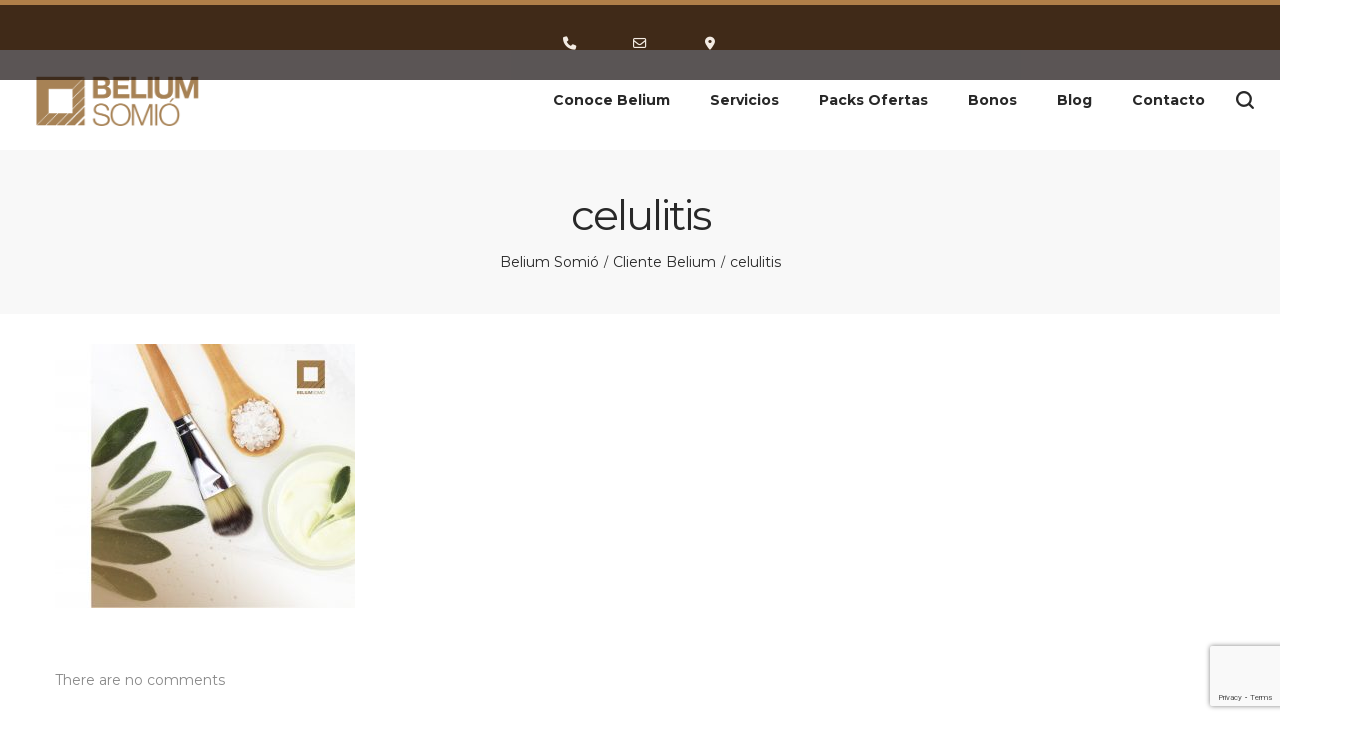

--- FILE ---
content_type: text/html; charset=UTF-8
request_url: https://www.beliumsomio.es/cliente-belium/celulitis-2
body_size: 29500
content:
<!DOCTYPE html><html data-ps="yes" dir="ltr" lang="es" prefix="og: https://ogp.me/ns#"><head><meta charset="UTF-8"> <!--[if IE]><meta http-equiv="X-UA-Compatible" content="IE=edge,chrome=1"> <![endif]--><meta name="viewport" content="width=device-width, initial-scale=1"><link rel="profile" href="https://gmpg.org/xfn/11"><link rel="pingback" href="https://www.beliumsomio.es/xmlrpc.php"><link media="screen" href="https://www.beliumsomio.es/wp-content/cache/autoptimize/css/autoptimize_bb379b2d5ef3270f12b55b449131cedd.css" rel="stylesheet"><link media="all" href="https://www.beliumsomio.es/wp-content/cache/autoptimize/css/autoptimize_93814f8f3c350fd9b1f5b169eb4fe04e.css" rel="stylesheet"><title>celulitis | beliumsomio</title><meta name="robots" content="max-image-preview:large" /><meta name="google-site-verification" content="NgPjK9DZk7QCLRLgI685k-b5Bavk1f6Do3TGCiiOS8U" /><link rel="canonical" href="https://www.beliumsomio.es/cliente-belium/celulitis-2" /><meta name="generator" content="All in One SEO (AIOSEO) 4.9.0" /><meta property="og:locale" content="es_ES" /><meta property="og:site_name" content="beliumsomio | Clínica de Medicina Estética · Salud y Belleza" /><meta property="og:type" content="article" /><meta property="og:title" content="celulitis | beliumsomio" /><meta property="og:url" content="https://www.beliumsomio.es/cliente-belium/celulitis-2" /><meta property="article:published_time" content="2018-05-08T12:38:28+00:00" /><meta property="article:modified_time" content="2018-08-21T13:45:25+00:00" /><meta name="twitter:card" content="summary" /><meta name="twitter:title" content="celulitis | beliumsomio" /> <script type="application/ld+json" class="aioseo-schema">{"@context":"https:\/\/schema.org","@graph":[{"@type":"BreadcrumbList","@id":"https:\/\/www.beliumsomio.es\/cliente-belium\/celulitis-2#breadcrumblist","itemListElement":[{"@type":"ListItem","@id":"https:\/\/www.beliumsomio.es#listItem","position":1,"name":"Inicio","item":"https:\/\/www.beliumsomio.es","nextItem":{"@type":"ListItem","@id":"https:\/\/www.beliumsomio.es\/cliente-belium\/celulitis-2#listItem","name":"celulitis"}},{"@type":"ListItem","@id":"https:\/\/www.beliumsomio.es\/cliente-belium\/celulitis-2#listItem","position":2,"name":"celulitis","previousItem":{"@type":"ListItem","@id":"https:\/\/www.beliumsomio.es#listItem","name":"Inicio"}}]},{"@type":"ItemPage","@id":"https:\/\/www.beliumsomio.es\/cliente-belium\/celulitis-2#itempage","url":"https:\/\/www.beliumsomio.es\/cliente-belium\/celulitis-2","name":"celulitis | beliumsomio","inLanguage":"es-ES","isPartOf":{"@id":"https:\/\/www.beliumsomio.es\/#website"},"breadcrumb":{"@id":"https:\/\/www.beliumsomio.es\/cliente-belium\/celulitis-2#breadcrumblist"},"author":{"@id":"https:\/\/www.beliumsomio.es\/author\/beliumsomio#author"},"creator":{"@id":"https:\/\/www.beliumsomio.es\/author\/beliumsomio#author"},"datePublished":"2018-05-08T12:38:28+00:00","dateModified":"2018-08-21T13:45:25+00:00"},{"@type":"Organization","@id":"https:\/\/www.beliumsomio.es\/#organization","name":"beliumsomio","description":"Cl\u00ednica de Medicina Est\u00e9tica \u00b7 Salud y Belleza","url":"https:\/\/www.beliumsomio.es\/"},{"@type":"Person","@id":"https:\/\/www.beliumsomio.es\/author\/beliumsomio#author","url":"https:\/\/www.beliumsomio.es\/author\/beliumsomio","name":"beliumsomio","image":{"@type":"ImageObject","@id":"https:\/\/www.beliumsomio.es\/cliente-belium\/celulitis-2#authorImage","url":"https:\/\/secure.gravatar.com\/avatar\/3130436820c4689cd8539ec0be1b802051b12b0d68e8e96ed58b375b316b26a3?s=96&d=mm&r=g","width":96,"height":96,"caption":"beliumsomio"}},{"@type":"WebSite","@id":"https:\/\/www.beliumsomio.es\/#website","url":"https:\/\/www.beliumsomio.es\/","name":"beliumsomio","description":"Cl\u00ednica de Medicina Est\u00e9tica \u00b7 Salud y Belleza","inLanguage":"es-ES","publisher":{"@id":"https:\/\/www.beliumsomio.es\/#organization"}}]}</script> <link rel='dns-prefetch' href='//www.beliumsomio.es' /><link rel='dns-prefetch' href='//static.addtoany.com' /><link rel='dns-prefetch' href='//fonts.googleapis.com' /><link rel="alternate" type="application/rss+xml" title="beliumsomio &raquo; Feed" href="https://www.beliumsomio.es/feed" /><link rel="alternate" type="application/rss+xml" title="beliumsomio &raquo; Feed de los comentarios" href="https://www.beliumsomio.es/comments/feed" /><link rel="alternate" type="application/rss+xml" title="beliumsomio &raquo; Comentario celulitis del feed" href="https://www.beliumsomio.es/cliente-belium/celulitis-2/feed" /><link rel="alternate" title="oEmbed (JSON)" type="application/json+oembed" href="https://www.beliumsomio.es/wp-json/oembed/1.0/embed?url=https%3A%2F%2Fwww.beliumsomio.es%2Fcliente-belium%2Fcelulitis-2" /><link rel="alternate" title="oEmbed (XML)" type="text/xml+oembed" href="https://www.beliumsomio.es/wp-json/oembed/1.0/embed?url=https%3A%2F%2Fwww.beliumsomio.es%2Fcliente-belium%2Fcelulitis-2&#038;format=xml" /><link rel='stylesheet' id='dashicons-css' href='https://www.beliumsomio.es/wp-includes/css/dashicons.min.css?ver=9e162bed7de6b82e05bdce465da300ee'  media='all' /><style id='airi-theme-inline-css' type='text/css'>.site-loading .la-image-loading {opacity: 1;visibility: visible}.la-image-loading.spinner-custom .content {width: 100px;margin-top: -50px;height: 100px;margin-left: -50px;text-align: center}.la-image-loading.spinner-custom .content img {width: auto;margin: 0 auto}.site-loading #page.site {opacity: 0;transition: all .3s ease-in-out}#page.site {opacity: 1}.la-image-loading {opacity: 0;position: fixed;z-index: 999999;left: 0;top: 0;right: 0;bottom: 0;background: #fff;overflow: hidden;transition: all .3s ease-in-out;-webkit-transition: all .3s ease-in-out;visibility: hidden}.la-image-loading .content {position: absolute;width: 50px;height: 50px;top: 50%;left: 50%;margin-left: -25px;margin-top: -25px}.la-loader.spinner1 {width: 40px;height: 40px;margin: 5px;display: block;box-shadow: 0 0 20px 0 rgba(0, 0, 0, 0.15);-webkit-box-shadow: 0 0 20px 0 rgba(0, 0, 0, 0.15);-webkit-animation: la-rotateplane 1.2s infinite ease-in-out;animation: la-rotateplane 1.2s infinite ease-in-out;border-radius: 3px;-moz-border-radius: 3px;-webkit-border-radius: 3px}.la-loader.spinner2 {width: 40px;height: 40px;margin: 5px;box-shadow: 0 0 20px 0 rgba(0, 0, 0, 0.15);-webkit-box-shadow: 0 0 20px 0 rgba(0, 0, 0, 0.15);border-radius: 100%;-webkit-animation: la-scaleout 1.0s infinite ease-in-out;animation: la-scaleout 1.0s infinite ease-in-out}.la-loader.spinner3 {margin: 15px 0 0 -10px;width: 70px;text-align: center}.la-loader.spinner3 [class*="bounce"] {width: 18px;height: 18px;box-shadow: 0 0 20px 0 rgba(0, 0, 0, 0.15);-webkit-box-shadow: 0 0 20px 0 rgba(0, 0, 0, 0.15);border-radius: 100%;display: inline-block;-webkit-animation: la-bouncedelay 1.4s infinite ease-in-out;animation: la-bouncedelay 1.4s infinite ease-in-out;-webkit-animation-fill-mode: both;animation-fill-mode: both}.la-loader.spinner3 .bounce1 {-webkit-animation-delay: -.32s;animation-delay: -.32s}.la-loader.spinner3 .bounce2 {-webkit-animation-delay: -.16s;animation-delay: -.16s}.la-loader.spinner4 {margin: 5px;width: 40px;height: 40px;text-align: center;-webkit-animation: la-rotate 2.0s infinite linear;animation: la-rotate 2.0s infinite linear}.la-loader.spinner4 [class*="dot"] {width: 60%;height: 60%;display: inline-block;position: absolute;top: 0;border-radius: 100%;-webkit-animation: la-bounce 2.0s infinite ease-in-out;animation: la-bounce 2.0s infinite ease-in-out;box-shadow: 0 0 20px 0 rgba(0, 0, 0, 0.15);-webkit-box-shadow: 0 0 20px 0 rgba(0, 0, 0, 0.15)}.la-loader.spinner4 .dot2 {top: auto;bottom: 0;-webkit-animation-delay: -1.0s;animation-delay: -1.0s}.la-loader.spinner5 {margin: 5px;width: 40px;height: 40px}.la-loader.spinner5 div {width: 33%;height: 33%;float: left;-webkit-animation: la-cubeGridScaleDelay 1.3s infinite ease-in-out;animation: la-cubeGridScaleDelay 1.3s infinite ease-in-out}.la-loader.spinner5 div:nth-child(1), .la-loader.spinner5 div:nth-child(5), .la-loader.spinner5 div:nth-child(9) {-webkit-animation-delay: .2s;animation-delay: .2s}.la-loader.spinner5 div:nth-child(2), .la-loader.spinner5 div:nth-child(6) {-webkit-animation-delay: .3s;animation-delay: .3s}.la-loader.spinner5 div:nth-child(3) {-webkit-animation-delay: .4s;animation-delay: .4s}.la-loader.spinner5 div:nth-child(4), .la-loader.spinner5 div:nth-child(8) {-webkit-animation-delay: .1s;animation-delay: .1s}.la-loader.spinner5 div:nth-child(7) {-webkit-animation-delay: 0s;animation-delay: 0s}@-webkit-keyframes la-rotateplane {0% {-webkit-transform: perspective(120px)}50% {-webkit-transform: perspective(120px) rotateY(180deg)}100% {-webkit-transform: perspective(120px) rotateY(180deg) rotateX(180deg)}}@keyframes la-rotateplane {0% {transform: perspective(120px) rotateX(0deg) rotateY(0deg)}50% {transform: perspective(120px) rotateX(-180.1deg) rotateY(0deg)}100% {transform: perspective(120px) rotateX(-180deg) rotateY(-179.9deg)}}@-webkit-keyframes la-scaleout {0% {-webkit-transform: scale(0)}100% {-webkit-transform: scale(1);opacity: 0}}@keyframes la-scaleout {0% {transform: scale(0);-webkit-transform: scale(0)}100% {transform: scale(1);-webkit-transform: scale(1);opacity: 0}}@-webkit-keyframes la-bouncedelay {0%, 80%, 100% {-webkit-transform: scale(0)}40% {-webkit-transform: scale(1)}}@keyframes la-bouncedelay {0%, 80%, 100% {transform: scale(0)}40% {transform: scale(1)}}@-webkit-keyframes la-rotate {100% {-webkit-transform: rotate(360deg)}}@keyframes la-rotate {100% {transform: rotate(360deg);-webkit-transform: rotate(360deg)}}@-webkit-keyframes la-bounce {0%, 100% {-webkit-transform: scale(0)}50% {-webkit-transform: scale(1)}}@keyframes la-bounce {0%, 100% {transform: scale(0)}50% {transform: scale(1)}}@-webkit-keyframes la-cubeGridScaleDelay {0% {-webkit-transform: scale3d(1, 1, 1)}35% {-webkit-transform: scale3d(0, 0, 1)}70% {-webkit-transform: scale3d(1, 1, 1)}100% {-webkit-transform: scale3d(1, 1, 1)}}@keyframes la-cubeGridScaleDelay {0% {transform: scale3d(1, 1, 1)}35% {transform: scale3d(0, 0, 1)}70% {transform: scale3d(1, 1, 1)}100% {transform: scale3d(1, 1, 1)}}.la-loader.spinner1, .la-loader.spinner2, .la-loader.spinner3 [class*="bounce"], .la-loader.spinner4 [class*="dot"], .la-loader.spinner5 div{background-color: #cf987e}.show-when-logged{display: none !important}.section-page-header{color: #282828;background-repeat: repeat;background-position: left top;background-color: #f8f8f8}.section-page-header .page-title{color: #282828}.section-page-header a{color: #282828}.section-page-header a:hover{color: #cf987e}.section-page-header .page-header-inner{padding-top: 25px;padding-bottom: 25px}@media(min-width: 768px){.section-page-header .page-header-inner{padding-top: 25px;padding-bottom: 25px}}@media(min-width: 992px){.section-page-header .page-header-inner{padding-top: 40px;padding-bottom: 40px}}@media(min-width: 1440px){.section-page-header .page-header-inner{padding-top: 70px;padding-bottom: 70px}}.site-main{}body.airi-body{font-size: 14px;background-repeat: repeat;background-position: left top}body.airi-body.body-boxed #page.site{width: 1230px;max-width: 100%;margin-left: auto;margin-right: auto;background-repeat: repeat;background-position: left top}body.airi-body.body-boxed .site-header .site-header-inner{max-width: 1230px}body.airi-body.body-boxed .site-header.is-sticky .site-header-inner{left: calc( (100% - 1230px)/2 );left: -webkit-calc( (100% - 1230px)/2 )}#masthead_aside,.site-header .site-header-inner{background-repeat: repeat;background-position: left top;background-color: #fff}.enable-header-transparency .site-header:not(.is-sticky) .site-header-inner{background-repeat: repeat;background-position: left top;background-color: rgba(0,0,0,0)}.footer-top{background-repeat: repeat;background-position: left top;background-color: #000000;padding-top:55px;padding-bottom:0}.open-newsletter-popup .lightcase-inlineWrap{background-image: url(//airi.la-studioweb.com/wp-content/uploads/2018/09/bg-newsletter.jpg);background-repeat: no-repeat;background-position: right center;background-color: #ffffff}.header-v6 #masthead_aside .mega-menu > li > a,.header-v7 #header_aside .mega-menu > li > a,.site-main-nav .main-menu > li > a{font-size: 16px}.mega-menu .popup{font-size: 12px}.mega-menu .mm-popup-wide .inner > ul.sub-menu > li li > a,.mega-menu .mm-popup-narrow li.menu-item > a{font-size: 12px}.mega-menu .mm-popup-wide .inner > ul.sub-menu > li > a{font-size: 13px}.site-header .site-branding a{height: 120px;line-height: 120px}.site-header .header-component-inner{padding-top: 40px;padding-bottom: 40px}.site-header .header-main .la_com_action--dropdownmenu .menu,.site-header .mega-menu > li > .popup{margin-top: 60px}.site-header .header-main .la_com_action--dropdownmenu:hover .menu,.site-header .mega-menu > li:hover > .popup{margin-top: 40px}.site-header.is-sticky .site-branding a{height: 120px;line-height: 120px}.site-header.is-sticky .header-component-inner{padding-top: 40px;padding-bottom: 40px}.site-header.is-sticky .header-main .la_com_action--dropdownmenu .menu,.site-header.is-sticky .mega-menu > li > .popup{margin-top: 60px}.site-header.is-sticky .header-main .la_com_action--dropdownmenu:hover .menu,.site-header.is-sticky .mega-menu > li:hover > .popup{margin-top: 40px}@media(max-width: 1300px) and (min-width: 992px){.site-header .site-branding a{height: 100px;line-height: 100px}.site-header .header-component-inner{padding-top: 30px;padding-bottom: 30px}.site-header .header-main .la_com_action--dropdownmenu .menu,.site-header .mega-menu > li > .popup{margin-top: 50px}.site-header .header-main .la_com_action--dropdownmenu:hover .menu,.site-header .mega-menu > li:hover > .popup{margin-top: 30px}.site-header.is-sticky .site-branding a{height: 100px;line-height: 100px}.site-header.is-sticky .header-component-inner{padding-top: 30px;padding-bottom: 30px}.site-header.is-sticky .header-main .la_com_action--dropdownmenu .menu,.site-header.is-sticky .mega-menu > li > .popup{margin-top: 50px}.site-header.is-sticky .header-main .la_com_action--dropdownmenu:hover .menu,.site-header.is-sticky .mega-menu > li:hover > .popup{margin-top: 30px}}@media(max-width: 991px){.site-header-mobile .site-branding a{height: 90px;line-height: 90px}.site-header-mobile .header-component-inner{padding-top: 25px;padding-bottom: 25px}.site-header-mobile.is-sticky .site-branding a{height: 90px;line-height: 90px}.site-header-mobile.is-sticky .header-component-inner{padding-top: 25px;padding-bottom: 25px}}.header-v5 #masthead_aside{background-repeat: repeat;background-position: left top;background-color: #fff}.header-v5.enable-header-transparency #masthead_aside{background-repeat: repeat;background-position: left top;background-color: rgba(0,0,0,0)}.widget_recent_entries .pr-item .pr-item--right a, .single_post_quote_wrap .quote-wrapper .format-content, .la_testimonials--style-2 .loop__item__desc, .la_testimonials--style-3 .loop__item__desc, .la_testimonials--style-4 .loop__item__desc, .la_testimonials--style-5 .loop__item__desc, .la_testimonials--style-7 .loop__item__desc, .la_testimonials--style-9 .loop__item__desc, .la-sc-icon-boxes.icon-type-number .type-number, .member--style-1 .loop__item__meta, .member--style-2 .member__item__role, .member--style-3 .member__item__role, .banner-type-5 .b-title1, .la-blockquote.style-2 p, .la-blockquote.style-3 p,.la_testimonials--style-1 .loop__item__desc,.la_testimonials--style-1 .testimonial_item--role,.la_testimonials--style-8 .loop__item__desc,.products-grid-5 .product_item .product_item--writer,.products-grid-4 .product_item .product_item--writer,.elm-countdown.elm-countdown-style-3 .countdown-period,.elm-countdown.elm-countdown-style-4 .countdown-period,.la-blockquote.style-4 p,.la__tta .tab--7 .vc_tta-tabs-list,.three-font-family,.highlight-font-family {font-family: "Playfair Display", "Helvetica Neue", Arial, sans-serif; }h1,.h1, h2,.h2, h3,.h3, h4,.h4, h5,.h5, h6,.h6, .la-service-box.service-type-3 .b-title1, .heading-font-family {font-family: "Montserrat", "Helvetica Neue", Arial, sans-serif; }body, .la-blockquote.style-1 footer {font-family: "Montserrat", "Helvetica Neue", Arial, sans-serif; }.background-color-primary, .slick__nav_style1 .slick-slider .slick-arrow:hover, .item--link-overlay:before, .dl-menu .tip.hot,.mega-menu .tip.hot,.menu .tip.hot, .comment-form .form-submit input:hover, .la_testimonials--style-4 .loop__item__desc:after, .pf-default.pf-style-1 .loop__item__info:after, .pf-default.pf-style-2 .loop__item__info, .pf-default.pf-style-4 .loop__item__info:after, .pf-default.pf-style-5 .loop__item__thumbnail--linkoverlay:before, .member--style-4 .loop__item__thumbnail .item--social a:hover, .member--style-7 .loop__item__thumbnail .item--social a:hover, .pricing.style-1:hover .pricing__action a, .pricing.style-4:hover .pricing__action a, .pricing.style-5:hover .pricing__action a, .banner-type-10 .banner--link-overlay:hover .hidden, .woocommerce > .return-to-shop .button:hover, .la-newsletter-popup .yikes-easy-mc-form .yikes-easy-mc-submit-button:hover, .la_hotspot_sc[data-style="color_pulse"] .la_hotspot, .la_hotspot_sc .la_hotspot_wrap .nttip, .single-release-content .lastudio-release-buttons .lastudio-release-button a, .social-media-link.style-round a:hover, .social-media-link.style-square a:hover, .social-media-link.style-circle a:hover, .social-media-link.style-outline a:hover, .social-media-link.style-circle-outline a:hover, .la-timeline-wrap.style-1 .timeline-block .timeline-dot, .products-list .product_item .product_item--thumbnail .product_item--action .quickview:hover,.products-grid-5 .product_item_thumbnail_action .button:hover,.products-grid-4 .product_item_thumbnail_action .button:hover,.products-grid-3 .product_item_thumbnail_action .button:hover,.products-grid-2 .product_item_thumbnail_action .button:hover,.products-grid-1 .product_item_thumbnail_action .button:hover, .woocommerce.special_offers .product_item--info .la-custom-badge, .la-woo-product-gallery > .woocommerce-product-gallery__trigger, .product--summary .single_add_to_cart_button:hover, .wc_tabs_at_bottom .wc-tabs li.active > a:after, .custom-product-wrap .block_heading--title span:after, .woocommerce-MyAccount-navigation li:hover a, .woocommerce-MyAccount-navigation li.is-active a, .registration-form .button, .socials-color a:hover {background-color: #cf987e; }.background-color-secondary, .la-pagination ul .page-numbers.current, .la-pagination ul .page-numbers:hover, .slick-slider .slick-dots button, .wc-toolbar .wc-ordering ul li:hover a, .wc-toolbar .wc-ordering ul li.active a, .widget_layered_nav.widget_layered_nav--borderstyle li:hover a, .widget_layered_nav.widget_layered_nav--borderstyle li.active a, .showposts-loop.showposts-list .btn-readmore:hover, .showposts-loop.grid-3 .btn-readmore:hover, .showposts-loop.grid-4 .btn-readmore:hover, .comment-form .form-submit input, .pf-default.pf-style-3 .loop__item__info:after, .pricing.style-1 .pricing__action a, .woocommerce > .return-to-shop .button, .la-newsletter-popup .yikes-easy-mc-form .yikes-easy-mc-submit-button, .single-release-content .lastudio-release-buttons .lastudio-release-button a:hover, .social-media-link.style-round a, .social-media-link.style-square a, .social-media-link.style-circle a, .product--summary .single_add_to_cart_button {background-color: #282828; }.background-color-secondary, .socials-color a {background-color: #282828; }.background-color-body {background-color: #8a8a8a; }.background-color-border {background-color: #a3a3a3; }a:hover, .elm-loadmore-ajax a:hover, .search-form .search-button:hover, .slick-slider .slick-dots li:hover span,.slick-slider .slick-dots .slick-active span, .slick-slider .slick-arrow:hover,.la-slick-nav .slick-arrow:hover, .vertical-style ul li:hover a, .vertical-style ul li.active a, .widget.widget_product_tag_cloud a.active,.widget.widget_product_tag_cloud .active a,.widget.product-sort-by .active a,.widget.widget_layered_nav .active a,.widget.la-price-filter-list .active a, .product_list_widget a:hover, #header_aside .btn-aside-toggle:hover, .dl-menu .tip.hot .tip-arrow:before,.mega-menu .tip.hot .tip-arrow:before,.menu .tip.hot .tip-arrow:before, .showposts-loop.showposts-list.list-2 .loop__item__meta__top, .showposts-loop.grid-5 .loop__item__meta__top, .la_testimonials--style-2 .entry-title, .la_testimonials--style-3 .entry-title, ul.list-icon-checked li:before,ol.list-icon-checked li:before,.list-icon-checked .wpb_wrapper > ol li:before,.list-icon-checked .wpb_wrapper > ul li:before, ul.list-icon-checked2 li:before,ol.list-icon-checked2 li:before,.list-icon-checked2 .wpb_wrapper > ol li:before,.list-icon-checked2 .wpb_wrapper > ul li:before, ul.list-icon-dots li:before,ol.list-icon-dots li:before,.list-icon-dots .wpb_wrapper > ol li:before,.list-icon-dots .wpb_wrapper > ul li:before, .vc_custom_heading.heading__button2 a:hover, .member--style-5 .entry-title, .member--style-7 .loop__item__meta, .wpb-js-composer .la__tta .vc_active .vc_tta-panel-heading .vc_tta-panel-title, .la__ttaac > .vc_tta.accordion--1 .vc_tta-panel.vc_active .vc_tta-title-text, .la-service-box.service-type-4 .box-inner:hover .b-title1, .easy_mc__style1 .yikes-easy-mc-form .yikes-easy-mc-submit-button:hover, .easy_mc__style3 .yikes-easy-mc-form .yikes-easy-mc-submit-button:hover, .la-lists-icon .la-sc-icon-item > span, ul.list-dots.primary > li:before,ul.list-checked.primary > li:before, body .vc_toggle.vc_toggle_default.vc_toggle_active .vc_toggle_title h4, .la-timeline-wrap.style-1 .timeline-block .timeline-subtitle, .product_item--thumbnail .elm-countdown .countdown-amount, .product_item .price ins, .product--summary .social--sharing a:hover, .product--summary .add_compare:hover,.product--summary .add_wishlist:hover, .cart-collaterals .woocommerce-shipping-calculator .button:hover,.cart-collaterals .la-coupon .button:hover, #customer_login .woocommerce-privacy-policy-text a, p.lost_password {color: #cf987e; }.text-color-primary {color: #cf987e !important; }.swatch-wrapper:hover, .swatch-wrapper.selected, .member--style-2 .loop__item__thumbnail:after, .member--style-3 .loop__item__info:after, .member--style-3 .loop__item__info:before, .la__tta .tab--2 .vc_tta-tabs-list .vc_active a, .la__tta .tab--4 .vc_tta-tabs-list .vc_active .vc_tta-title-text, .banner-type-7 .box-inner:hover .banner--btn,.banner-type-7 .banner--btn:hover, .la-service-box.service-type-4 .box-inner:hover, .social-media-link.style-outline a:hover, .social-media-link.style-circle-outline a:hover {border-color: #cf987e; }.border-color-primary {border-color: #cf987e !important; }.border-top-color-primary {border-top-color: #cf987e !important; }.border-bottom-color-primary {border-bottom-color: #cf987e !important; }.border-left-color-primary {border-left-color: #cf987e !important; }.border-right-color-primary {border-right-color: #cf987e !important; }.woocommerce-message,.woocommerce-error,.woocommerce-info, .form-row label, .wc-toolbar .woocommerce-result-count,.wc-toolbar .wc-view-toggle .active, .wc-toolbar .wc-view-count li.active, div.quantity, .widget_recent_entries .pr-item .pr-item--right a:not(:hover), .widget_recent_comments li.recentcomments a, .product_list_widget a, .product_list_widget .amount, .sf-fields .search-field:focus, #header_aside .btn-aside-toggle, .widget.widget_product_tag_cloud .tagcloud, .sidebar-inner .dokan-category-menu #cat-drop-stack > ul li.parent-cat-wrap, .showposts-loop .loop__item__meta--footer, .author-info__name,.author-info__link, .post-navigation .blog_pn_nav-title, .post-navigation .blog_pn_nav-text, .commentlist .comment-meta .comment-author, .woocommerce-Reviews .woocommerce-review__author, .woocommerce-Reviews .woocommerce-Reviews-title,.comments-container .comments-title h3,.comment-respond .comment-reply-title, .portfolio-nav, .pf-info-wrapper .pf-info-label, .pf-info-wrapper .social--sharing a:hover, .la_testimonials--style-1 .loop__item__desc, .la_testimonials--style-2 .testimonial_item, .la_testimonials--style-3 .loop__item__desc, .la_testimonials--style-4, .la_testimonials--style-7 .loop__item__inner, .la_testimonials--style-9 .loop__item__inner2, .la_testimonials--style-10 .loop__item__inner2, .ib-link-read_more .icon-boxes-inner > a:not(:hover), .vc_custom_heading.heading__button a, .vc_custom_heading.heading__button2 a, .vc_custom_heading.heading__button_intab a, .pf-default.pf-style-6 .loop__item__info, .pf-special.pf-style-1 .loop__item__info, .member--style-2 .member__item__role, .member--style-3 .member__item__role, .member--style-3 .item--social, .member--style-5 .loop__item__info, .pricing.style-2 .pricing__price-box, .pricing.style-3 .pricing__title, .pricing.style-3 .pricing__price-box, .elm-countdown.elm-countdown-style-1 .countdown-amount, .elm-countdown.elm-countdown-style-3 .countdown-amount, .elm-countdown.elm-countdown-style-4, .la__tta .tab--1 .vc_tta-tabs-list .vc_active a, .la__tta .tab--2 .vc_tta-tabs-list li a, .la__tta .tab--3 .vc_tta-tabs-list .vc_active a, .la__tta .tab--4 .vc_tta-tabs-list .vc_active a, .la-service-box.service-type-1 .banner--info, .la-service-box.service-type-3 .b-title1, .la-service-box.service-type-4 .b-title1, .la-service-box.service-type-5, .easy_mc__style1 .yikes-easy-mc-form .yikes-easy-mc-email:focus, .easy_mc__style1 .yikes-easy-mc-form .yikes-easy-mc-submit-button, .easy_mc__style3 .yikes-easy-mc-form .yikes-easy-mc-submit-button, .single-release-content .release-info-container .release-meta-container strong, .la-blockquote.style-4, .la-blockquote.style-3, ul.list-dots.secondary > li:before,ul.list-checked.secondary > li:before, .product_item--info .elm-countdown .countdown-amount, .product_item .price > .amount, .products-list .product_item .price, .products-list .product_item .product_item--info .add_compare,.products-list .product_item .product_item--info .add_wishlist, .products-list-mini .product_item .price, .products-list .product_item .product_item--thumbnail .product_item--action .quickview,.products-grid-5 .product_item_thumbnail_action .button,.products-grid-4 .product_item_thumbnail_action .button,.products-grid-3 .product_item_thumbnail_action .button,.products-grid-2 .product_item_thumbnail_action .button,.products-grid-1 .product_item_thumbnail_action .button, .la-woo-thumbs .slick-arrow, .product--summary .entry-summary > .stock.in-stock, .product--summary .product-nextprev, .product--summary .single-price-wrapper .price ins .amount,.product--summary .single-price-wrapper .price > .amount, .product--summary .product_meta, .product--summary .product_meta_sku_wrapper, .product--summary .product-share-box, .product--summary .group_table td, .product--summary .variations td, .product--summary .add_compare,.product--summary .add_wishlist, .wc-tabs li:hover > a,.wc-tabs li.active > a, .wc-tab .wc-tab-title, #tab-description .tab-content, .shop_table td.product-price,.shop_table td.product-subtotal, .cart-collaterals .shop_table, .cart-collaterals .woocommerce-shipping-calculator .button,.cart-collaterals .la-coupon .button, .woocommerce > p.cart-empty, table.woocommerce-checkout-review-order-table, .wc_payment_methods .wc_payment_method label, .woocommerce-order ul strong, .blog-main-loop__btn-loadmore {color: #282828; }.text-color-secondary {color: #282828 !important; }input:focus, select:focus, textarea:focus, .showposts-loop.showposts-list .btn-readmore:hover, .showposts-loop.grid-3 .btn-readmore:hover, .showposts-loop.grid-4 .btn-readmore:hover, .vc_custom_heading.heading__button a:hover, .vc_custom_heading.heading__button_intab a:hover {border-color: #282828; }.border-color-secondary {border-color: #282828 !important; }.border-top-color-secondary {border-top-color: #282828 !important; }.border-bottom-color-secondary {border-bottom-color: #282828 !important; }.border-left-color-secondary {border-left-color: #282828 !important; }.border-right-color-secondary {border-right-color: #282828 !important; }h1,.h1, h2,.h2, h3,.h3, h4,.h4, h5,.h5, h6,.h6, table th, .sidebar-inner ul.menu li, .sidebar-inner .dokan-category-menu .widget-title, .product--summary .social--sharing a, .extradiv-after-frm-cart {color: #282828; }.text-color-heading {color: #282828 !important; }.border-color-heading {border-color: #282828 !important; }.border-top-color-heading {border-top-color: #282828 !important; }.border-bottom-color-heading {border-bottom-color: #282828 !important; }.border-left-color-heading {border-left-color: #282828 !important; }.border-right-color-heading {border-right-color: #282828 !important; }.text-color-three {color: #a3a3a3 !important; }.border-color-three {border-color: #a3a3a3 !important; }.border-top-color-three {border-top-color: #a3a3a3 !important; }.border-bottom-color-three {border-bottom-color: #a3a3a3 !important; }.border-left-color-three {border-left-color: #a3a3a3 !important; }.border-right-color-three {border-right-color: #a3a3a3 !important; }body, .la__tta .tab--3 .vc_tta-tabs-list, .easy_mc__style1 .yikes-easy-mc-form .yikes-easy-mc-email, table.woocommerce-checkout-review-order-table .variation,table.woocommerce-checkout-review-order-table .product-quantity {color: #8a8a8a; }.text-color-body {color: #8a8a8a !important; }.border-color-body {border-color: #8a8a8a !important; }.border-top-color-body {border-top-color: #8a8a8a !important; }.border-bottom-color-body {border-bottom-color: #8a8a8a !important; }.border-left-color-body {border-left-color: #8a8a8a !important; }.border-right-color-body {border-right-color: #8a8a8a !important; }input, select, textarea, table, table th,table td, .share-links a, .select2-container .select2-selection--single, .swatch-wrapper, .widget_shopping_cart_content .total, .calendar_wrap caption, .widget-border.widget, .widget-border-bottom.widget, .easy_mc__style1 .yikes-easy-mc-form .yikes-easy-mc-email, .social-media-link.style-outline a, body .vc_toggle.vc_toggle_default, .la-timeline-wrap.style-1 .timeline-line, .la-timeline-wrap.style-2 .timeline-title:after, .shop_table.woocommerce-cart-form__contents td, .showposts-loop.main-search-loop .btn-readmore {border-color: #a3a3a3; }.border-color {border-color: #a3a3a3 !important; }.border-top-color {border-top-color: #a3a3a3 !important; }.border-bottom-color {border-bottom-color: #a3a3a3 !important; }.border-left-color {border-left-color: #a3a3a3 !important; }.border-right-color {border-right-color: #a3a3a3 !important; }.products-list .product_item .product_item--info .add_to_cart_button,.btn {color: #fff;background-color: #282828; }.products-list .product_item .product_item--info .add_to_cart_button:hover,.btn:hover {background-color: #cf987e;color: #fff; }.btn.btn-primary {background-color: #cf987e;color: #fff; }.btn.btn-primary:hover {color: #fff;background-color: #282828; }.btn.btn-outline {border-color: #a3a3a3;color: #282828; }.btn.btn-outline:hover {color: #fff;background-color: #cf987e;border-color: #cf987e; }.btn.btn-style-flat.btn-color-primary {background-color: #cf987e; }.btn.btn-style-flat.btn-color-primary:hover {background-color: #282828; }.btn.btn-style-flat.btn-color-white {background-color: #fff;color: #282828; }.btn.btn-style-flat.btn-color-white:hover {color: #fff;background-color: #cf987e; }.btn.btn-style-flat.btn-color-white2 {background-color: #fff;color: #282828; }.btn.btn-style-flat.btn-color-white2:hover {color: #fff;background-color: #282828; }.btn.btn-style-flat.btn-color-gray {background-color: #8a8a8a; }.btn.btn-style-flat.btn-color-gray:hover {background-color: #cf987e; }.btn.btn-style-outline:hover {border-color: #cf987e;background-color: #cf987e;color: #fff; }.btn.btn-style-outline.btn-color-black {border-color: #282828;color: #282828; }.btn.btn-style-outline.btn-color-black:hover {border-color: #cf987e;background-color: #cf987e;color: #fff; }.btn.btn-style-outline.btn-color-primary {border-color: #cf987e;color: #cf987e; }.btn.btn-style-outline.btn-color-primary:hover {border-color: #282828;background-color: #282828;color: #fff; }.btn.btn-style-outline.btn-color-white {border-color: #fff;color: #fff; }.btn.btn-style-outline.btn-color-white:hover {border-color: #cf987e;background-color: #cf987e;color: #fff; }.btn.btn-style-outline.btn-color-white2 {border-color: rgba(255, 255, 255, 0.5);color: #fff; }.btn.btn-style-outline.btn-color-white2:hover {border-color: #282828;background-color: #282828;color: #fff; }.btn.btn-style-outline.btn-color-gray {border-color: rgba(35, 35, 36, 0.2);color: #282828; }.btn.btn-style-outline.btn-color-gray:hover {border-color: #cf987e;background-color: #cf987e;color: #fff !important; }.woocommerce.add_to_cart_inline a {border-color: #a3a3a3;color: #282828; }.woocommerce.add_to_cart_inline a:hover {background-color: #282828;border-color: #282828;color: #fff; }.elm-loadmore-ajax a {color: #282828; }.elm-loadmore-ajax a:hover {color: #cf987e;border-color: #cf987e; }form.track_order .button,.place-order .button,.wc-proceed-to-checkout .button,.widget_shopping_cart_content .button,.woocommerce-MyAccount-content form .button,.lost_reset_password .button,form.register .button,.checkout_coupon .button,.woocomerce-form .button {background-color: #282828;border-color: #282828;color: #fff;min-width: 150px; }form.track_order .button:hover,.place-order .button:hover,.wc-proceed-to-checkout .button:hover,.widget_shopping_cart_content .button:hover,.woocommerce-MyAccount-content form .button:hover,.lost_reset_password .button:hover,form.register .button:hover,.checkout_coupon .button:hover,.woocomerce-form .button:hover {background-color: #cf987e;border-color: #cf987e;color: #fff; }.shop_table.cart td.actions .button {background-color: transparent;color: #282828;border-color: #a3a3a3; }.shop_table.cart td.actions .button:hover {color: #fff;background-color: #282828;border-color: #282828; }.widget_price_filter .button {color: #fff;background-color: #282828; }.widget_price_filter .button:hover {color: #fff;background-color: #cf987e; }#header_menu_burger,#masthead_aside,#header_aside {background-color: #fff;color: #282828; }#header_menu_burger h1,#header_menu_burger .h1,#header_menu_burger h2,#header_menu_burger .h2,#header_menu_burger h3,#header_menu_burger .h3,#header_menu_burger h4,#header_menu_burger .h4,#header_menu_burger h5,#header_menu_burger .h5,#header_menu_burger h6,#header_menu_burger .h6,#masthead_aside h1,#masthead_aside .h1,#masthead_aside h2,#masthead_aside .h2,#masthead_aside h3,#masthead_aside .h3,#masthead_aside h4,#masthead_aside .h4,#masthead_aside h5,#masthead_aside .h5,#masthead_aside h6,#masthead_aside .h6,#header_aside h1,#header_aside .h1,#header_aside h2,#header_aside .h2,#header_aside h3,#header_aside .h3,#header_aside h4,#header_aside .h4,#header_aside h5,#header_aside .h5,#header_aside h6,#header_aside .h6 {color: #282828; }#header_menu_burger ul:not(.sub-menu) > li > a,#masthead_aside ul:not(.sub-menu) > li > a,#header_aside ul:not(.sub-menu) > li > a {color: #282828; }#header_menu_burger ul:not(.sub-menu) > li:hover > a,#masthead_aside ul:not(.sub-menu) > li:hover > a,#header_aside ul:not(.sub-menu) > li:hover > a {color: #cf987e; }.header--aside .header_component--dropdown-menu .menu {background-color: #fff; }.header--aside .header_component > a {color: #282828; }.header--aside .header_component:hover > a {color: #cf987e; }ul.mega-menu .popup li > a {color: #8A8A8A;background-color: rgba(0,0,0,0); }ul.mega-menu .popup li:hover > a {color: #cf987e;background-color: rgba(0,0,0,0); }ul.mega-menu .popup li.active > a {color: #cf987e;background-color: rgba(0,0,0,0); }ul.mega-menu .mm-popup-wide .popup li.mm-item-level-2 > a {color: #8A8A8A;background-color: rgba(0,0,0,0); }ul.mega-menu .mm-popup-wide .popup li.mm-item-level-2:hover > a {color: #cf987e;background-color: rgba(0,0,0,0); }ul.mega-menu .mm-popup-wide .popup li.mm-item-level-2.active > a {color: #cf987e;background-color: rgba(0,0,0,0); }ul.mega-menu .popup > .inner,ul.mega-menu .mm-popup-wide .inner > ul.sub-menu > li li ul.sub-menu,ul.mega-menu .mm-popup-narrow ul ul {background-color: #fff; }ul.mega-menu .mm-popup-wide .inner > ul.sub-menu > li li li:hover > a,ul.mega-menu .mm-popup-narrow li.menu-item:hover > a {color: #cf987e;background-color: rgba(0,0,0,0); }ul.mega-menu .mm-popup-wide .inner > ul.sub-menu > li li li.active > a,ul.mega-menu .mm-popup-narrow li.menu-item.active > a {color: #cf987e;background-color: rgba(0,0,0,0); }ul.mega-menu .mm-popup-wide .popup > .inner {background-color: #fff; }ul.mega-menu .mm-popup-wide .inner > ul.sub-menu > li > a {color: #282828; }.site-main-nav .main-menu > li > a {color: #282828;background-color: rgba(0,0,0,0); }.site-main-nav .main-menu > li.active > a,.site-main-nav .main-menu > li:hover > a {color: #cf987e;background-color: rgba(0,0,0,0); }.site-header .header_component > .component-target {color: #282828; }.site-header .header_component--linktext:hover > a .component-target-text,.site-header .header_component--linktext:hover > a > i,.site-header .header_component:not(.la_com_action--linktext):hover > a {color: #cf987e; }.enable-header-transparency .site-header:not(.is-sticky) .header_component > .component-target {color: #fff; }.enable-header-transparency .site-header:not(.is-sticky) .header_component > a {color: #fff; }.enable-header-transparency .site-header:not(.is-sticky) .header_component:hover > a {color: #cf987e; }.enable-header-transparency .site-header:not(.is-sticky) .site-main-nav .main-menu > li > a {color: #fff;background-color: rgba(0,0,0,0); }.enable-header-transparency .site-header:not(.is-sticky) .site-main-nav .main-menu > li.active > a,.enable-header-transparency .site-header:not(.is-sticky) .site-main-nav .main-menu > li:hover > a {color: #ffffff;background-color: rgba(0,0,0,0); }.enable-header-transparency .site-header:not(.is-sticky) .site-main-nav .main-menu > li.active:before,.enable-header-transparency .site-header:not(.is-sticky) .site-main-nav .main-menu > li:hover:before {background-color: rgba(0,0,0,0); }.site-header-mobile .site-header-inner {background-color: #fff; }.site-header-mobile .header_component > .component-target {color: #8A8A8A; }.site-header-mobile .mobile-menu-wrap {background-color: #fff; }.site-header-mobile .mobile-menu-wrap .dl-menuwrapper ul {background: #fff;border-color: rgba(140, 140, 140, 0.2); }.site-header-mobile .mobile-menu-wrap .dl-menuwrapper li {border-color: rgba(140, 140, 140, 0.2); }.site-header-mobile .mobile-menu-wrap .dl-menu > li > a {color: #282828;background-color: rgba(0,0,0,0); }.site-header-mobile .mobile-menu-wrap .dl-menu > li:hover > a {color: #cf987e;background-color: rgba(0,0,0,0); }.site-header-mobile .mobile-menu-wrap .dl-menu ul > li > a {color: #282828;background-color: rgba(0,0,0,0); }.site-header-mobile .mobile-menu-wrap .dl-menu ul > li:hover > a {color: #fff;background-color: #cf987e; }.enable-header-transparency .site-header-mobile:not(.is-sticky) .site-header-inner {background-color: #fff; }.enable-header-transparency .site-header-mobile:not(.is-sticky) .header_component > .component-target {color: #8a8a8a; }.site-header .site-header-top {background-color: rgba(0,0,0,0);color: #8a8a8a; }.site-header .site-header-top .header_component .component-target {color: #8a8a8a; }.site-header .site-header-top .header_component a.component-target {color: #8a8a8a; }.site-header .site-header-top .header_component:hover a .component-target-text {color: #cf987e; }.enable-header-transparency .site-header .site-header-top {background-color: rgba(0,0,0,0);color: #ffffff; }.enable-header-transparency .site-header .site-header-top .header_component .component-target {color: #ffffff; }.enable-header-transparency .site-header .site-header-top .header_component a.component-target {color: #fff; }.enable-header-transparency .site-header .site-header-top .header_component:hover a .component-target-text {color: #cf987e; }.cart-flyout {background-color: #fff;color: #282828; }.cart-flyout .cart-flyout__heading {color: #282828;font-family: "Montserrat", "Helvetica Neue", Arial, sans-serif; }.cart-flyout .product_list_widget a {color: #282828; }.cart-flyout .product_list_widget a:hover {color: #cf987e; }.cart-flyout .widget_shopping_cart_content .total {color: #282828; }.footer-top {color: #868686; }.footer-top a {color: #868686; }.footer-top a:hover {color: #cf987e; }.footer-top .widget .widget-title {color: #fff; }.footer-bottom {background-color: #000000;color: #868686; }.footer-bottom a {color: #868686; }.footer-bottom a:hover {color: #cf987e; }.site-header-mobile .mobile-menu-wrap .dl-menu {border-width: 1px 0 0;border-style: solid;box-shadow: 0 6px 12px rgba(0, 0, 0, 0.076);-webkit-box-shadow: 0 6px 12px rgba(0, 0, 0, 0.076); }.site-header-mobile .mobile-menu-wrap .dl-menu li {border-width: 1px 0 0;border-style: solid; }.site-header-mobile .mobile-menu-wrap .dl-menuwrapper li.dl-subviewopen,.site-header-mobile .mobile-menu-wrap .dl-menuwrapper li.dl-subview,.site-header-mobile .mobile-menu-wrap .dl-menuwrapper li:first-child {border-top-width: 0; }.wpb-js-composer [class*="vc_tta-la-"] .vc_tta-panel-heading .vc_tta-panel-title .vc_tta-icon {margin-right: 10px; }.la-myaccount-page .la_tab_control li.active a,.la-myaccount-page .la_tab_control li:hover a,.la-myaccount-page .ywsl-label {color: #282828; }.la-myaccount-page .btn-create-account:hover {color: #fff;background-color: #282828;border-color: #282828; }.btn.btn-style-outline-bottom:hover {background: none !important;color: #cf987e !important;border-color: #cf987e !important; }@media (max-width: 767px) {.la-advanced-product-filters {background-color: #fff;color: #282828; }.la-advanced-product-filters .widget-title {color: #282828; }.la-advanced-product-filters a {color: #282828; }.la-advanced-product-filters a:hover {color: #cf987e; } }.nav-menu-burger {color: #282828; }.header-v7 #header_aside,.header-v6 #masthead_aside {color: #282828; }.header-v7 #header_aside .header_component > a,.header-v6 #masthead_aside .header_component > a {color: #282828; }.header-v7 #header_aside .header_component:hover > a,.header-v6 #masthead_aside .header_component:hover > a {color: #cf987e; }.header-v7 #header_aside .main-menu > li > a,.header-v6 #masthead_aside .main-menu > li > a {color: #282828;background-color: rgba(0,0,0,0); }.header-v7 #header_aside .main-menu > li:hover > a, .header-v7 #header_aside .main-menu > li.open > a, .header-v7 #header_aside .main-menu > li.active > a,.header-v6 #masthead_aside .main-menu > li:hover > a,.header-v6 #masthead_aside .main-menu > li.open > a,.header-v6 #masthead_aside .main-menu > li.active > a {color: #cf987e;background-color: rgba(0,0,0,0); }.header-v7.enable-header-transparency #header_aside,.header-v6.enable-header-transparency #masthead_aside {color: #fff; }.header-v7.enable-header-transparency #header_aside .header_component > a,.header-v6.enable-header-transparency #masthead_aside .header_component > a {color: #fff; }.header-v7.enable-header-transparency #header_aside .header_component:hover > a,.header-v6.enable-header-transparency #masthead_aside .header_component:hover > a {color: #cf987e; }.header-v7.enable-header-transparency #header_aside .main-menu > li > a,.header-v6.enable-header-transparency #masthead_aside .main-menu > li > a {color: #fff;background-color: rgba(0,0,0,0); }.header-v7.enable-header-transparency #header_aside .main-menu > li:hover a,.header-v7.enable-header-transparency #header_aside .main-menu > li.open a, .header-v7.enable-header-transparency #header_aside .main-menu > li.active a,.header-v6.enable-header-transparency #masthead_aside .main-menu > li:hover > a,.header-v6.enable-header-transparency #masthead_aside .main-menu > li.open > a,.header-v6.enable-header-transparency #masthead_aside .main-menu > li.active > a {color: #ffffff;background-color: rgba(0,0,0,0); }.header-v8 .site-header__nav-primary .site-category-nav .toggle-category-menu {color: #282828;background-color: rgba(0,0,0,0); }.header-v8 .site-header__nav-primary .site-category-nav:hover .toggle-category-menu {color: #cf987e;background-color: rgba(0,0,0,0); }.la__tta .tab--5 .vc_tta-tabs-list .vc_active a {color: #282828;border-color: #282828}.vc_custom_heading.heading__button3 a:hover{color: #cf987e}.la_testimonials--style-10 .loop__item__desc{font-family: "Playfair Display", "Helvetica Neue", Arial, sans-serif; }.box_hover_bg_primary:before{background-color: #cf987e}.la__tta .tab--6 .vc_tta-tabs-list li.vc_active a,.vc_custom_heading.heading__underline a {color: #282828}.vc_custom_heading.heading__underline a:hover {color: #cf987e}.products-grid-4 .product_item--info .product_item--action .add_to_cart_button:hover{background-color: #cf987e}.m25_banner_1.banner-type-7 .b-title2,.m25_banner_1.banner-type-7 .b-title3,.showposts-loop.grid-6 .entry-title,.bookstore-countdown.elm-countdown.elm-countdown-style-3 .countdown-amount {font-family: "Playfair Display", "Helvetica Neue", Arial, sans-serif}.showposts-loop.grid-6 .loop__item__meta,.bookstore-countdown.elm-countdown.elm-countdown-style-3 .countdown-period,.bookstore-countdown.elm-countdown.elm-countdown-style-3 .countdown-amount {color: #282828}.social-media-link.writer-social-profile a{background-color: #fff;color: #282828}.social-media-link.writer-social-profile a:hover{color: #fff;background-color: #cf987e}.easy_mc__style7 .yikes-easy-mc-form .yikes-easy-mc-submit-button:hover,.easy_mc__style8 .yikes-easy-mc-form .yikes-easy-mc-submit-button:hover,.lahb-header-woo-cart-toggle .la-cart-modal-icon .la-cart-count,.m25_banner_1.banner-type-7 .banner--btn,.banner-type-14 .b-title1 {background-color: #cf987e}.lahb-modal-login #user-logged .author-avatar img{border-color: #cf987e}.lahb-wrap .lahb-nav-wrap .menu li.current ul li a:hover,.lahb-wrap .lahb-nav-wrap .menu ul.sub-menu li.current > a,.lahb-wrap .lahb-nav-wrap .menu ul li.menu-item:hover > a,.lahb-nav-wrap .menu > li.current > a{color: #cf987e}
@font-face{
                font-family: 'dl-icon';
                src: url('//www.beliumsomio.es/wp-content/themes/airi/assets/fonts/dl-icon.eot');
                src: url('//www.beliumsomio.es/wp-content/themes/airi/assets/fonts/dl-icon.eot') format('embedded-opentype'),
                     url('//www.beliumsomio.es/wp-content/themes/airi/assets/fonts/dl-icon.woff') format('woff'),
                     url('//www.beliumsomio.es/wp-content/themes/airi/assets/fonts/dl-icon.ttf') format('truetype'),
                     url('//www.beliumsomio.es/wp-content/themes/airi/assets/fonts/dl-icon.svg') format('svg');
                font-weight:normal;
                font-style:normal
            }
/*# sourceURL=airi-theme-inline-css */</style><link rel='stylesheet' id='airi-google_fonts-css' href='//fonts.googleapis.com/css?family=Montserrat:300,300italic,regular,italic,700,700italic%7CPlayfair+Display:regular,italic,700,700italic'  media='all' /> <script data-laps-action="reorder" type="javascript/blocked" data-src="https://www.beliumsomio.es/wp-includes/js/jquery/jquery.min.js?ver=3.7.1" id="jquery-core-js"></script> <script data-laps-action="reorder" type="javascript/blocked" id="addtoany-core-js-before">window.a2a_config=window.a2a_config||{};a2a_config.callbacks=[];a2a_config.overlays=[];a2a_config.templates={};a2a_localize = {
	Share: "Compartir",
	Save: "Guardar",
	Subscribe: "Suscribir",
	Email: "Correo electrónico",
	Bookmark: "Marcador",
	ShowAll: "Mostrar todo",
	ShowLess: "Mostrar menos",
	FindServices: "Encontrar servicio(s)",
	FindAnyServiceToAddTo: "Encuentra al instante cualquier servicio para añadir a",
	PoweredBy: "Funciona con",
	ShareViaEmail: "Compartir por correo electrónico",
	SubscribeViaEmail: "Suscribirse a través de correo electrónico",
	BookmarkInYourBrowser: "Añadir a marcadores de tu navegador",
	BookmarkInstructions: "Presiona «Ctrl+D» o «\u2318+D» para añadir esta página a marcadores",
	AddToYourFavorites: "Añadir a tus favoritos",
	SendFromWebOrProgram: "Enviar desde cualquier dirección o programa de correo electrónico ",
	EmailProgram: "Programa de correo electrónico",
	More: "Más&#8230;",
	ThanksForSharing: "¡Gracias por compartir!",
	ThanksForFollowing: "¡Gracias por seguirnos!"
};


//# sourceURL=addtoany-core-js-before</script> <script data-laps-action="reorder" type="javascript/blocked" defer data-src="https://static.addtoany.com/menu/page.js" id="addtoany-core-js"></script> <script data-laps-action="reorder" type="javascript/blocked"></script><link rel="https://api.w.org/" href="https://www.beliumsomio.es/wp-json/" /><link rel="alternate" title="JSON" type="application/json" href="https://www.beliumsomio.es/wp-json/wp/v2/media/5370" /><link rel="EditURI" type="application/rsd+xml" title="RSD" href="https://www.beliumsomio.es/xmlrpc.php?rsd" /><link rel='shortlink' href='https://www.beliumsomio.es/?p=5370' /><meta name="generator" content="Powered by WPBakery Page Builder - drag and drop page builder for WordPress."/><link rel="icon" href="https://www.beliumsomio.es/wp-content/uploads/2017/07/cropped-belium_cuadraro-32x32.png" sizes="32x32" /><link rel="icon" href="https://www.beliumsomio.es/wp-content/uploads/2017/07/cropped-belium_cuadraro-192x192.png" sizes="192x192" /><link rel="apple-touch-icon" href="https://www.beliumsomio.es/wp-content/uploads/2017/07/cropped-belium_cuadraro-180x180.png" /><meta name="msapplication-TileImage" content="https://www.beliumsomio.es/wp-content/uploads/2017/07/cropped-belium_cuadraro-270x270.png" /> <script data-laps-action="reorder" type="javascript/blocked">try{  }catch (ex){}</script><noscript><style>.wpb_animate_when_almost_visible { opacity: 1; }</style></noscript></head><body data-rsssl=1 class="attachment wp-singular attachment-template-default attachmentid-5370 attachment-jpeg wp-theme-airi ltr airi-body lastudio-airi header-v1 header-mb-v2 footer-v4col4223 body-col-1c page-title-v1 enable-header-sticky enable-header-fullwidth site-loading wpb-js-composer js-comp-ver-7.9 vc_responsive"><div class="la-image-loading"><div class="content"><div class="la-loader spinner3"><div class="dot1"></div><div class="dot2"></div><div class="bounce1"></div><div class="bounce2"></div><div class="bounce3"></div><div class="cube1"></div><div class="cube2"></div><div class="cube3"></div><div class="cube4"></div></div></div></div><div id="page" class="site"><div class="site-inner"><header id="masthead" class="site-header"><div class="site-header-outer"><div class="site-header-inner"><div class="container"><div class="header-main clearfix"><div class="header-component-outer header-left"><div class="site-branding"> <a href="https://www.beliumsomio.es/" rel="home"><figure class="logo--normal"><img src="https://www.beliumsomio.es/wp-content/uploads/2023/07/beliumsomio.png" alt="beliumsomio" srcset="https://www.beliumsomio.es/wp-content/uploads/2023/07/beliumsomio.png 2x"/><figcaption class="screen-reader-text">beliumsomio</figcaption></figure><figure class="logo--transparency"><img src="https://www.beliumsomio.es/wp-content/uploads/2023/07/beliumsomio.png" alt="beliumsomio" srcset="https://www.beliumsomio.es/wp-content/uploads/2023/07/beliumsomio.png 2x"/><figcaption class="screen-reader-text">beliumsomio</figcaption></figure> </a></div></div><div class="header-component-outer header-right"><div class="header-component-inner clearfix"><nav class="site-main-nav clearfix" data-container="#masthead .header-main"><ul id="menu-creative_wizard_menu-2" class="main-menu mega-menu"><li  class="menu-item menu-item-type-custom menu-item-object-custom menu-item-has-children mm-item mm-item-has-sub mm-popup-narrow mm-item-level-0 menu-item-8353"><a href="#"><span class="mm-text">Conoce Belium</span></a><div class="popup"><div class="inner"  style=""><ul class="sub-menu"><li class="menu-item menu-item-type-post_type menu-item-object-page mm-item mm-item-level-1 menu-item-8354" data-column="1"><a href="https://www.beliumsomio.es/nosotros"><span class="mm-text">Nosotros</span></a></li><li class="menu-item menu-item-type-post_type menu-item-object-page mm-item mm-item-level-1 menu-item-5097" data-column="1"><a href="https://www.beliumsomio.es/regalasalud"><span class="mm-text">Regala Salud</span></a></li><li class="menu-item menu-item-type-post_type menu-item-object-page mm-item mm-item-level-1 menu-item-8337" data-column="1"><a href="https://www.beliumsomio.es/instalaciones"><span class="mm-text">Nuestras Instalaciones</span></a></li><li class="menu-item menu-item-type-post_type menu-item-object-page mm-item mm-item-level-1 menu-item-8573" data-column="1"><a href="https://www.beliumsomio.es/novedades-belium"><span class="mm-text">Novedades Belium</span></a></li></ul></div></div></li><li  class="menu-item menu-item-type-post_type menu-item-object-page menu-item-has-children mm-item mm-item-has-sub mm-popup-narrow mm-item-level-0 menu-item-5092"><a href="https://www.beliumsomio.es/services-3"><span class="mm-text">Servicios</span></a><div class="popup"><div class="inner"  style=""><ul class="sub-menu"><li class="menu-item menu-item-type-post_type menu-item-object-page menu-item-has-children mm-item mm-item-has-sub mm-item-level-1 submenu-position-right menu-item-5100" data-column="1"><a href="https://www.beliumsomio.es/tratamientos-esteticos-gijon"><span class="mm-text">Tratamientos Estéticos</span></a><ul class="sub-menu" style="background-repeat: repeat;background-position: left top;"><li  class="menu-item menu-item-type-post_type menu-item-object-page mm-item mm-item-level-2 menu-item-5104"><a href="https://www.beliumsomio.es/tratamientos-faciales"><span class="mm-text">Tratamientos Faciales</span></a></li><li  class="menu-item menu-item-type-post_type menu-item-object-page mm-item mm-item-level-2 menu-item-5103"><a href="https://www.beliumsomio.es/tratamientos-corporales"><span class="mm-text">Tratamientos Corporales</span></a></li><li  class="menu-item menu-item-type-post_type menu-item-object-page mm-item mm-item-level-2 menu-item-5105"><a href="https://www.beliumsomio.es/analisis-facial"><span class="mm-text">Análisis Facial</span></a></li><li  class="menu-item menu-item-type-post_type menu-item-object-page menu-item-has-children mm-item mm-item-has-sub mm-item-level-2 submenu-position-right menu-item-5102"><a href="https://www.beliumsomio.es/hombres"><span class="mm-text">Hombres</span></a><ul class="sub-menu"><li  class="menu-item menu-item-type-post_type menu-item-object-page mm-item mm-item-level-3 menu-item-5111"><a href="https://www.beliumsomio.es/hombres-facial"><span class="mm-text">Ttos. Faciales Hombre</span></a></li><li  class="menu-item menu-item-type-post_type menu-item-object-page mm-item mm-item-level-3 menu-item-5110"><a href="https://www.beliumsomio.es/hombres-corporal"><span class="mm-text">Ttos. Corporales Hombre</span></a></li><li  class="menu-item menu-item-type-post_type menu-item-object-page mm-item mm-item-level-3 menu-item-5109"><a href="https://www.beliumsomio.es/hombres-depilacion"><span class="mm-text">Depilación Láser Hombre</span></a></li></ul></li><li  class="menu-item menu-item-type-post_type menu-item-object-page mm-item mm-item-level-2 menu-item-5106"><a href="https://www.beliumsomio.es/embarazo"><span class="mm-text">Pre-Post Embarazo</span></a></li><li  class="menu-item menu-item-type-post_type menu-item-object-page mm-item mm-item-level-2 menu-item-5107"><a href="https://www.beliumsomio.es/bodas"><span class="mm-text">Bodas</span></a></li><li  class="menu-item menu-item-type-post_type menu-item-object-page mm-item mm-item-level-2 menu-item-5108"><a href="https://www.beliumsomio.es/depilacion"><span class="mm-text">Depilación</span></a></li></ul></li><li class="menu-item menu-item-type-post_type menu-item-object-page mm-item mm-item-level-1 menu-item-5098" data-column="1"><a href="https://www.beliumsomio.es/medicina-estetica"><span class="mm-text">Medicina Estética Gijón</span></a></li><li class="menu-item menu-item-type-post_type menu-item-object-page mm-item mm-item-level-1 menu-item-5095" data-column="1"><a href="https://www.beliumsomio.es/cosmetica-ortomolecular"><span class="mm-text">Cosmética Ortomolecular</span></a></li></ul></div></div></li><li  class="menu-item menu-item-type-post_type menu-item-object-page menu-item-has-children mm-item mm-item-has-sub mm-popup-narrow mm-item-level-0 menu-item-5101"><a href="https://www.beliumsomio.es/especial-belium"><span class="mm-text">Packs Ofertas</span></a><div class="popup"><div class="inner"  style=""><ul class="sub-menu"><li class="menu-item menu-item-type-post_type menu-item-object-page mm-item mm-item-level-1 menu-item-6967" data-column="1"><a href="https://www.beliumsomio.es/feliz-cumpleanos"><span class="mm-text">Feliz Cumpleaños</span></a></li><li class="menu-item menu-item-type-post_type menu-item-object-page mm-item mm-item-level-1 menu-item-6190" data-column="1"><a href="https://www.beliumsomio.es/bodas"><span class="mm-text">Especial Bodas</span></a></li><li class="menu-item menu-item-type-post_type menu-item-object-page mm-item mm-item-level-1 menu-item-6206" data-column="1"><a href="https://www.beliumsomio.es/cliente-belium"><span class="mm-text">15% Cliente Belium</span></a></li></ul></div></div></li><li  class="menu-item menu-item-type-post_type menu-item-object-page mm-item mm-popup-narrow mm-item-level-0 menu-item-6105"><a href="https://www.beliumsomio.es/bonos"><span class="mm-text">Bonos</span></a></li><li  class="menu-item menu-item-type-post_type menu-item-object-page mm-item mm-popup-narrow mm-item-level-0 menu-item-6348"><a href="https://www.beliumsomio.es/blog-2"><span class="mm-text">Blog</span></a></li><li  class="menu-item menu-item-type-post_type menu-item-object-page mm-item mm-popup-narrow mm-item-level-0 menu-item-8509"><a href="https://www.beliumsomio.es/contacto"><span class="mm-text">Contacto</span></a></li></ul></nav><div class="header_component header_component--searchbox la_compt_iem la_com_action--searchbox searchbox__01 "><a class="component-target" href="javascript:;"><i class="dl-icon-search1"></i></a></div></div></div></div></div></div><div class="la-header-sticky-height"></div></div></header><div class="site-header-mobile"><div class="site-header-outer"><div class="site-header-inner"><div class="container"><div class="header-main clearfix"><div class="header-component-outer header-component-outer_logo"><div class="site-branding"> <a href="https://www.beliumsomio.es/" rel="home"><figure class="logo--normal"><img src="https://www.beliumsomio.es/wp-content/uploads/2023/07/beliumsomio.png" alt="beliumsomio" srcset="https://www.beliumsomio.es/wp-content/uploads/2023/07/beliumsomio.png 2x"/></figure><figure class="logo--transparency"><img src="https://www.beliumsomio.es/wp-content/uploads/2023/07/beliumsomio.png" alt="beliumsomio" srcset="https://www.beliumsomio.es/wp-content/uploads/2023/07/beliumsomio.png 2x"/></figure> </a></div></div><div class="header-component-outer header-component-outer_1"><div class="header-component-inner clearfix"><div class="header_component header_component--searchbox la_compt_iem la_com_action--searchbox searchbox__01 "><a class="component-target" href="javascript:;"><i class="dl-icon-search1"></i></a></div><div class="header_component header_component--primary-menu la_compt_iem la_com_action--primary-menu "><a rel="nofollow" class="component-target" href="javascript:;"><i class="dl-icon-menu1"></i></a></div></div></div></div></div><div class="mobile-menu-wrap"><div id="la_mobile_nav" class="dl-menuwrapper"><ul class="dl-menu dl-menuopen"><li id="menu-item-8353" class="menu-item menu-item-type-custom menu-item-object-custom menu-item-has-children menu-item-8353"><a href="#">Conoce Belium</a><ul class="sub-menu"><li id="menu-item-8354" class="menu-item menu-item-type-post_type menu-item-object-page menu-item-8354"><a href="https://www.beliumsomio.es/nosotros">Nosotros</a></li><li id="menu-item-5097" class="menu-item menu-item-type-post_type menu-item-object-page menu-item-5097"><a href="https://www.beliumsomio.es/regalasalud">Regala Salud</a></li><li id="menu-item-8337" class="menu-item menu-item-type-post_type menu-item-object-page menu-item-8337"><a href="https://www.beliumsomio.es/instalaciones">Nuestras Instalaciones</a></li><li id="menu-item-8573" class="menu-item menu-item-type-post_type menu-item-object-page menu-item-8573"><a href="https://www.beliumsomio.es/novedades-belium">Novedades Belium</a></li></ul></li><li id="menu-item-5092" class="menu-item menu-item-type-post_type menu-item-object-page menu-item-has-children menu-item-5092"><a href="https://www.beliumsomio.es/services-3">Servicios</a><ul class="sub-menu"><li id="menu-item-5100" class="menu-item menu-item-type-post_type menu-item-object-page menu-item-has-children menu-item-5100"><a href="https://www.beliumsomio.es/tratamientos-esteticos-gijon">Tratamientos Estéticos</a><ul class="sub-menu"><li id="menu-item-5104" class="menu-item menu-item-type-post_type menu-item-object-page menu-item-5104"><a href="https://www.beliumsomio.es/tratamientos-faciales">Tratamientos Faciales</a></li><li id="menu-item-5103" class="menu-item menu-item-type-post_type menu-item-object-page menu-item-5103"><a href="https://www.beliumsomio.es/tratamientos-corporales">Tratamientos Corporales</a></li><li id="menu-item-5105" class="menu-item menu-item-type-post_type menu-item-object-page menu-item-5105"><a href="https://www.beliumsomio.es/analisis-facial">Análisis Facial</a></li><li id="menu-item-5102" class="menu-item menu-item-type-post_type menu-item-object-page menu-item-has-children menu-item-5102"><a href="https://www.beliumsomio.es/hombres">Hombres</a><ul class="sub-menu"><li id="menu-item-5111" class="menu-item menu-item-type-post_type menu-item-object-page menu-item-5111"><a href="https://www.beliumsomio.es/hombres-facial">Ttos. Faciales Hombre</a></li><li id="menu-item-5110" class="menu-item menu-item-type-post_type menu-item-object-page menu-item-5110"><a href="https://www.beliumsomio.es/hombres-corporal">Ttos. Corporales Hombre</a></li><li id="menu-item-5109" class="menu-item menu-item-type-post_type menu-item-object-page menu-item-5109"><a href="https://www.beliumsomio.es/hombres-depilacion">Depilación Láser Hombre</a></li></ul></li><li id="menu-item-5106" class="menu-item menu-item-type-post_type menu-item-object-page menu-item-5106"><a href="https://www.beliumsomio.es/embarazo">Pre-Post Embarazo</a></li><li id="menu-item-5107" class="menu-item menu-item-type-post_type menu-item-object-page menu-item-5107"><a href="https://www.beliumsomio.es/bodas">Bodas</a></li><li id="menu-item-5108" class="menu-item menu-item-type-post_type menu-item-object-page menu-item-5108"><a href="https://www.beliumsomio.es/depilacion">Depilación</a></li></ul></li><li id="menu-item-5098" class="menu-item menu-item-type-post_type menu-item-object-page menu-item-5098"><a href="https://www.beliumsomio.es/medicina-estetica">Medicina Estética Gijón</a></li><li id="menu-item-5095" class="menu-item menu-item-type-post_type menu-item-object-page menu-item-5095"><a href="https://www.beliumsomio.es/cosmetica-ortomolecular">Cosmética Ortomolecular</a></li></ul></li><li id="menu-item-5101" class="menu-item menu-item-type-post_type menu-item-object-page menu-item-has-children menu-item-5101"><a href="https://www.beliumsomio.es/especial-belium">Packs Ofertas</a><ul class="sub-menu"><li id="menu-item-6967" class="menu-item menu-item-type-post_type menu-item-object-page menu-item-6967"><a href="https://www.beliumsomio.es/feliz-cumpleanos">Feliz Cumpleaños</a></li><li id="menu-item-6190" class="menu-item menu-item-type-post_type menu-item-object-page menu-item-6190"><a href="https://www.beliumsomio.es/bodas">Especial Bodas</a></li><li id="menu-item-6206" class="menu-item menu-item-type-post_type menu-item-object-page menu-item-6206"><a href="https://www.beliumsomio.es/cliente-belium">15% Cliente Belium</a></li></ul></li><li id="menu-item-6105" class="menu-item menu-item-type-post_type menu-item-object-page menu-item-6105"><a href="https://www.beliumsomio.es/bonos">Bonos</a></li><li id="menu-item-6348" class="menu-item menu-item-type-post_type menu-item-object-page menu-item-6348"><a href="https://www.beliumsomio.es/blog-2">Blog</a></li><li id="menu-item-8509" class="menu-item menu-item-type-post_type menu-item-object-page menu-item-8509"><a href="https://www.beliumsomio.es/contacto">Contacto</a></li></ul></div></div></div><div class="la-header-sticky-height-mb"></div></div></div><section id="section_page_header" class="wpb_row section-page-header"><div class="container"><div class="page-header-inner"><div class="row"><div class="col-xs-12"><header><h1 class="page-title">celulitis</h1></header><div class="la-breadcrumbs"><div><div class="la-breadcrumb-content"><div class="la-breadcrumb-wrap"><div class="la-breadcrumb-item"><a href="https://www.beliumsomio.es/" class="la-breadcrumb-item-link is-home" rel="home" title="Belium Somió">Belium Somió</a></div><div class="la-breadcrumb-item"><div class="la-breadcrumb-item-sep">/</div></div><div class="la-breadcrumb-item"><a href="https://www.beliumsomio.es/cliente-belium" class="la-breadcrumb-item-link" rel="tag" title="Cliente Belium">Cliente Belium</a></div><div class="la-breadcrumb-item"><div class="la-breadcrumb-item-sep">/</div></div><div class="la-breadcrumb-item"><span class="la-breadcrumb-item-target">celulitis</span></div></div></div></div></div></div></div></div></div></section><div id="main" class="site-main"><div class="container"><div class="row"><main id="site-content" class="col-md-12 col-xs-12 site-content"><div class="site-content-inner"><div class="page-content"><div class="not-active-fullpage"><p class="attachment"><a href='https://www.beliumsomio.es/wp-content/uploads/2018/05/celulitis.jpg'><img fetchpriority="high" decoding="async" width="300" height="264" src="//www.beliumsomio.es/wp-content/plugins/a3-lazy-load/assets/images/lazy_placeholder.gif" data-lazy-type="image" data-src="https://www.beliumsomio.es/wp-content/uploads/2018/05/celulitis-300x264.jpg" class="lazy lazy-hidden attachment-medium size-medium" alt="" /><noscript><img fetchpriority="high" decoding="async" width="300" height="264" src="https://www.beliumsomio.es/wp-content/uploads/2018/05/celulitis-300x264.jpg" class="attachment-medium size-medium" alt="" /></noscript></a></p></div><div class="clearfix"></div><div class="single-post-detail padding-top-30"><div id="comments" class="comments-area clearfix"><div class="comments-container"><p class="woocommerce-noreviews">There are no comments</p></div><div id="respond" class="comment-respond"><h3 id="reply-title" class="comment-reply-title">Deja una respuesta</h3><form action="https://www.beliumsomio.es/wp-comments-post.php" method="post" id="commentform" class="comment-form"><p class="comment-notes"><span id="email-notes">Tu dirección de correo electrónico no será publicada.</span> <span class="required-field-message">Los campos obligatorios están marcados con <span class="required">*</span></span></p><p class="comment-form-author"><label for="author">Nombre <span class="required">*</span></label> <input id="author" name="author" type="text" value="" size="30" maxlength="245" autocomplete="name" required="required" /></p><p class="comment-form-email"><label for="email">Correo electrónico <span class="required">*</span></label> <input id="email" name="email" type="text" value="" size="30" maxlength="100" aria-describedby="email-notes" autocomplete="email" required="required" /></p><p class="comment-form-url"><label for="url">Web</label> <input id="url" name="url" type="text" value="" size="30" maxlength="200" autocomplete="url" /></p><p class="aiowps-captcha hide-when-displaying-tfa-input"><label for="aiowps-captcha-answer-6972b2d078efa">Por favor, introduce una respuesta en dígitos:</label><div class="aiowps-captcha-equation hide-when-displaying-tfa-input"><strong>dieciocho &#43; 2 = <input type="hidden" name="aiowps-captcha-string-info" class="aiowps-captcha-string-info" value="sh2qpcx25u" /><input type="hidden" name="aiowps-captcha-temp-string" class="aiowps-captcha-temp-string" value="1769124560" /><input type="text" size="2" id="aiowps-captcha-answer-6972b2d078efa" class="aiowps-captcha-answer" name="aiowps-captcha-answer" value="" autocomplete="off" /></strong></div></p><input type="hidden" name="g-recaptcha-response" class="agr-recaptcha-response" value="" /><script data-laps-action="reorder" type="javascript/blocked">function wpcaptcha_captcha(){
                    grecaptcha.execute("6LcsoC4rAAAAAJpc95fvx10kcgm7TEIXhKejACr6", {action: "submit"}).then(function(token) {
                        var captchas = document.querySelectorAll(".agr-recaptcha-response");
                        captchas.forEach(function(captcha) {
                            captcha.value = token;
                        });
                    });
                }</script><script data-laps-action="reorder" type="javascript/blocked" data-src='https://www.google.com/recaptcha/api.js?onload=wpcaptcha_captcha&render=6LcsoC4rAAAAAJpc95fvx10kcgm7TEIXhKejACr6&ver=1.31' id='wpcaptcha-recaptcha-js'></script><p class="comment-form-comment"><label for="comment">Comentario <span class="required">*</span></label><textarea id="comment" name="comment" cols="45" rows="8" maxlength="65525" required="required"></textarea></p><p class="form-submit"><input name="submit" type="submit" id="submit" class="btn" value="Publicar el comentario" /> <input type='hidden' name='comment_post_ID' value='5370' id='comment_post_ID' /> <input type='hidden' name='comment_parent' id='comment_parent' value='0' /></p><p class="comment-form-aios-antibot-keys"><input type="hidden" name="qd9yte96" value="b8cx7q1x358x" ><input type="hidden" name="tmal2r1x" value="eojxkhwvuemw" ><input type="hidden" name="22xp2m2g" value="a9l7yzlozbtc" ><input type="hidden" name="aios_antibot_keys_expiry" id="aios_antibot_keys_expiry" value="1769385600"></p></form></div></div></div></div></div></main></div></div></div><footer id="colophon" class="site-footer la-footer-4col4223"><div class="footer-top"><div class="container"><div class="row"><div class="footer-column footer-column-1 col-xs-12 col-sm-3 col-md-4"><div class="footer-column-inner"><div id="text-7" class="margin-bottom-10 widget widget_text"><div class="widget-inner"><div class="textwidget"><p class="margin-bottom-10"><img decoding="async" class="lazy lazy-hidden  wp-image-8295 aligncenter" src="//www.beliumsomio.es/wp-content/plugins/a3-lazy-load/assets/images/lazy_placeholder.gif" data-lazy-type="image" data-src="https://www.beliumsomio.es/wp-content/uploads/2023/07/beliumsomio-blanco.png" alt="" width="89" height="106" /><noscript><img decoding="async" class=" wp-image-8295 aligncenter" src="https://www.beliumsomio.es/wp-content/uploads/2023/07/beliumsomio-blanco.png" alt="" width="89" height="106" /></noscript></p><p class="three-font-family font-size-16" style="text-align: center;">Clínica de Medicina y Estética Avanzada<br /> Estamos a la vanguardia en las últimas tecnologías del mercado, ofrecemos amplia variedad de tratamientos con aparatología</p></div></div></div><div id="block-6" class="widget widget_block"><div class="widget-inner"><ul class="wp-block-social-links aligncenter is-style-logos-only is-layout-flex wp-block-social-links-is-layout-flex"><li class="wp-social-link wp-social-link-facebook  wp-block-social-link"><a href="https://www.facebook.com/beliumsomio" class="wp-block-social-link-anchor"><svg width="24" height="24" viewBox="0 0 24 24" version="1.1" xmlns="http://www.w3.org/2000/svg" aria-hidden="true" focusable="false"><path d="M12 2C6.5 2 2 6.5 2 12c0 5 3.7 9.1 8.4 9.9v-7H7.9V12h2.5V9.8c0-2.5 1.5-3.9 3.8-3.9 1.1 0 2.2.2 2.2.2v2.5h-1.3c-1.2 0-1.6.8-1.6 1.6V12h2.8l-.4 2.9h-2.3v7C18.3 21.1 22 17 22 12c0-5.5-4.5-10-10-10z"></path></svg><span class="wp-block-social-link-label screen-reader-text">Facebook</span></a></li><li class="wp-social-link wp-social-link-instagram  wp-block-social-link"><a href="https://www.instagram.com/beliumsomio.es/?hl=es" class="wp-block-social-link-anchor"><svg width="24" height="24" viewBox="0 0 24 24" version="1.1" xmlns="http://www.w3.org/2000/svg" aria-hidden="true" focusable="false"><path d="M12,4.622c2.403,0,2.688,0.009,3.637,0.052c0.877,0.04,1.354,0.187,1.671,0.31c0.42,0.163,0.72,0.358,1.035,0.673 c0.315,0.315,0.51,0.615,0.673,1.035c0.123,0.317,0.27,0.794,0.31,1.671c0.043,0.949,0.052,1.234,0.052,3.637 s-0.009,2.688-0.052,3.637c-0.04,0.877-0.187,1.354-0.31,1.671c-0.163,0.42-0.358,0.72-0.673,1.035 c-0.315,0.315-0.615,0.51-1.035,0.673c-0.317,0.123-0.794,0.27-1.671,0.31c-0.949,0.043-1.233,0.052-3.637,0.052 s-2.688-0.009-3.637-0.052c-0.877-0.04-1.354-0.187-1.671-0.31c-0.42-0.163-0.72-0.358-1.035-0.673 c-0.315-0.315-0.51-0.615-0.673-1.035c-0.123-0.317-0.27-0.794-0.31-1.671C4.631,14.688,4.622,14.403,4.622,12 s0.009-2.688,0.052-3.637c0.04-0.877,0.187-1.354,0.31-1.671c0.163-0.42,0.358-0.72,0.673-1.035 c0.315-0.315,0.615-0.51,1.035-0.673c0.317-0.123,0.794-0.27,1.671-0.31C9.312,4.631,9.597,4.622,12,4.622 M12,3 C9.556,3,9.249,3.01,8.289,3.054C7.331,3.098,6.677,3.25,6.105,3.472C5.513,3.702,5.011,4.01,4.511,4.511 c-0.5,0.5-0.808,1.002-1.038,1.594C3.25,6.677,3.098,7.331,3.054,8.289C3.01,9.249,3,9.556,3,12c0,2.444,0.01,2.751,0.054,3.711 c0.044,0.958,0.196,1.612,0.418,2.185c0.23,0.592,0.538,1.094,1.038,1.594c0.5,0.5,1.002,0.808,1.594,1.038 c0.572,0.222,1.227,0.375,2.185,0.418C9.249,20.99,9.556,21,12,21s2.751-0.01,3.711-0.054c0.958-0.044,1.612-0.196,2.185-0.418 c0.592-0.23,1.094-0.538,1.594-1.038c0.5-0.5,0.808-1.002,1.038-1.594c0.222-0.572,0.375-1.227,0.418-2.185 C20.99,14.751,21,14.444,21,12s-0.01-2.751-0.054-3.711c-0.044-0.958-0.196-1.612-0.418-2.185c-0.23-0.592-0.538-1.094-1.038-1.594 c-0.5-0.5-1.002-0.808-1.594-1.038c-0.572-0.222-1.227-0.375-2.185-0.418C14.751,3.01,14.444,3,12,3L12,3z M12,7.378 c-2.552,0-4.622,2.069-4.622,4.622S9.448,16.622,12,16.622s4.622-2.069,4.622-4.622S14.552,7.378,12,7.378z M12,15 c-1.657,0-3-1.343-3-3s1.343-3,3-3s3,1.343,3,3S13.657,15,12,15z M16.804,6.116c-0.596,0-1.08,0.484-1.08,1.08 s0.484,1.08,1.08,1.08c0.596,0,1.08-0.484,1.08-1.08S17.401,6.116,16.804,6.116z"></path></svg><span class="wp-block-social-link-label screen-reader-text">Instagram</span></a></li><li class="wp-social-link wp-social-link-youtube  wp-block-social-link"><a href="https://www.youtube.com/channel/UC_cQ7PM6tjzaWca6SPz8Tbg" class="wp-block-social-link-anchor"><svg width="24" height="24" viewBox="0 0 24 24" version="1.1" xmlns="http://www.w3.org/2000/svg" aria-hidden="true" focusable="false"><path d="M21.8,8.001c0,0-0.195-1.378-0.795-1.985c-0.76-0.797-1.613-0.801-2.004-0.847c-2.799-0.202-6.997-0.202-6.997-0.202 h-0.009c0,0-4.198,0-6.997,0.202C4.608,5.216,3.756,5.22,2.995,6.016C2.395,6.623,2.2,8.001,2.2,8.001S2,9.62,2,11.238v1.517 c0,1.618,0.2,3.237,0.2,3.237s0.195,1.378,0.795,1.985c0.761,0.797,1.76,0.771,2.205,0.855c1.6,0.153,6.8,0.201,6.8,0.201 s4.203-0.006,7.001-0.209c0.391-0.047,1.243-0.051,2.004-0.847c0.6-0.607,0.795-1.985,0.795-1.985s0.2-1.618,0.2-3.237v-1.517 C22,9.62,21.8,8.001,21.8,8.001z M9.935,14.594l-0.001-5.62l5.404,2.82L9.935,14.594z"></path></svg><span class="wp-block-social-link-label screen-reader-text">YouTube</span></a></li></ul></div></div></div></div><div class="footer-column footer-column-2 col-xs-12 col-sm-3 col-md-2"><div class="footer-column-inner"><div id="nav_menu-4" class="widget widget_nav_menu"><div class="widget-inner"><h3 class="widget-title"><span>Menú</span></h3><div class="menu-footer-container"><ul id="menu-footer" class="menu"><li id="menu-item-8364" class="menu-item menu-item-type-post_type menu-item-object-page menu-item-8364"><a href="https://www.beliumsomio.es/nosotros">Nosotros</a></li><li id="menu-item-8365" class="menu-item menu-item-type-post_type menu-item-object-page menu-item-8365"><a href="https://www.beliumsomio.es/services-3">Servicios</a></li><li id="menu-item-8366" class="menu-item menu-item-type-post_type menu-item-object-page menu-item-8366"><a href="https://www.beliumsomio.es/bonos">Bonos</a></li><li id="menu-item-8369" class="menu-item menu-item-type-custom menu-item-object-custom menu-item-8369"><a href="https://www.beliumsomio.es/especial-belium">Ofertas</a></li></ul></div></div></div></div></div><div class="footer-column footer-column-3 col-xs-12 col-sm-3 col-md-2"><div class="footer-column-inner"><div id="nav_menu-3" class="widget widget_nav_menu"><div class="widget-inner"><h3 class="widget-title"><span>Legal</span></h3><div class="menu-legal-container"><ul id="menu-legal" class="menu"><li id="menu-item-8360" class="menu-item menu-item-type-post_type menu-item-object-page menu-item-8360"><a href="https://www.beliumsomio.es/aviso-legal">Aviso Legal</a></li><li id="menu-item-8361" class="menu-item menu-item-type-post_type menu-item-object-page menu-item-8361"><a href="https://www.beliumsomio.es/proteccion-datos">Protección de datos</a></li><li id="menu-item-8362" class="menu-item menu-item-type-post_type menu-item-object-page menu-item-8362"><a href="https://www.beliumsomio.es/politica-privacidad">politica de privacidad</a></li><li id="menu-item-8363" class="menu-item menu-item-type-post_type menu-item-object-page menu-item-8363"><a href="https://www.beliumsomio.es/politica-de-cookies">Política de cookies</a></li><li id="menu-item-8359" class="menu-item menu-item-type-post_type menu-item-object-page menu-item-8359"><a href="https://www.beliumsomio.es/site-map">Site Map</a></li></ul></div></div></div></div></div><div class="footer-column footer-column-4 col-xs-12 col-sm-3 col-md-3"><div class="footer-column-inner"><div id="yikes_easy_mc_widget-2" class="widget widget_yikes_easy_mc_widget"><div class="widget-inner"><h3 class="widget-title"><span>Newsletter</span></h3><section id="yikes-mailchimp-container-1" class="yikes-mailchimp-container yikes-mailchimp-container-1 "><section class="yikes-mailchimp-form-description yikes-mailchimp-form-description-1"></section><form id="newsletter-1" class="yikes-easy-mc-form yikes-easy-mc-form-1  input style=\\" method="POST" data-attr-form-id="1"> <label for="yikes-easy-mc-form-1-FNAME"  class="FNAME-label "> <span class="FNAME-label"> Nombre </span> <input id="yikes-easy-mc-form-1-FNAME"  name="FNAME"  placeholder=""  class="yikes-easy-mc-text "   type="text"  value=""> </label> <label for="yikes-easy-mc-form-1-EMAIL"  class="EMAIL-label yikes-mailchimp-field-required "> <span class="EMAIL-label"> Dirección de correo electrónico </span> <input id="yikes-easy-mc-form-1-EMAIL"  name="EMAIL"  placeholder=""  class="yikes-easy-mc-email "  required="required" type="email"  value=""> </label> <input type="hidden" name="yikes-mailchimp-honeypot" id="yikes-mailchimp-honeypot-1" value=""> <input type="hidden" name="yikes-mailchimp-associated-list-id" id="yikes-mailchimp-associated-list-id-1" value="0a2c894487"> <input type="hidden" name="yikes-mailchimp-submitted-form" id="yikes-mailchimp-submitted-form-1" value="1"> <button type="submit" class="yikes-easy-mc-submit-button yikes-easy-mc-submit-button-1 btn btn-primary \&quot;color\&quot; value=\&quot;#ff0000\&quot;"> <span class="yikes-mailchimp-submit-button-span-text">Enviar</span></button> <input type="hidden" id="yikes_easy_mc_new_subscriber_1" name="yikes_easy_mc_new_subscriber" value="b1aebf84d7"> <input type="hidden" name="_wp_http_referer" value="/cliente-belium/celulitis-2" /></form></section></div></div></div></div></div></div></div><div class="footer-bottom"><div class="container"><div class="footer-bottom-inner"><div class="row font-size-11 padding-top-20 padding-bottom-5"><div class="col-xs-12 text-center"> Copyrights © 2017 Belium Somió. Todos los derechos reservados.</div></div></div></div></div></footer></div></div><div class="searchform-fly-overlay la-ajax-searchform"> <a href="javascript:;" class="btn-close-search"><i class="dl-icon-close"></i></a><div class="searchform-fly"><p>Start typing and press Enter to search</p><form method="get" class="search-form" action="https://www.beliumsomio.es/"> <input autocomplete="off" type="search" class="search-field" placeholder="Search here&hellip;" name="s" title="Search for:" /> <button class="search-button" type="submit"><i class="dl-icon-search10"></i></button></form><div class="search-results"><div class="loading"><div class="la-loader spinner3"><div class="dot1"></div><div class="dot2"></div><div class="bounce1"></div><div class="bounce2"></div><div class="bounce3"></div></div></div><div class="results-container"></div><div class="view-more-results text-center"> <a href="#" class="button search-results-button">View more</a></div></div></div></div><div class="cart-flyout"><div class="cart-flyout--inner"> <a href="javascript:;" class="btn-close-cart"><i class="dl-icon-close"></i></a><div class="cart-flyout__content"><div class="cart-flyout__heading">Shopping Cart</div><div class="cart-flyout__loading"><div class="la-loader spinner3"><div class="dot1"></div><div class="dot2"></div><div class="bounce1"></div><div class="bounce2"></div><div class="bounce3"></div></div></div><div class="widget_shopping_cart_content"></div></div></div></div><div class="la-overlay-global"></div> <script type="speculationrules">{"prefetch":[{"source":"document","where":{"and":[{"href_matches":"/*"},{"not":{"href_matches":["/wp-*.php","/wp-admin/*","/wp-content/uploads/*","/wp-content/*","/wp-content/plugins/*","/wp-content/themes/airi/*","/*\\?(.+)"]}},{"not":{"selector_matches":"a[rel~=\"nofollow\"]"}},{"not":{"selector_matches":".no-prefetch, .no-prefetch a"}}]},"eagerness":"conservative"}]}</script> <aside id="moove_gdpr_cookie_info_bar" class="moove-gdpr-info-bar-hidden moove-gdpr-align-center moove-gdpr-dark-scheme gdpr_infobar_postion_bottom" aria-label="Banner de cookies RGPD" style="display: none;"><div class="moove-gdpr-info-bar-container"><div class="moove-gdpr-info-bar-content"><div class="moove-gdpr-cookie-notice"><p><span style="font-size: 8pt">Bienvenida/o a la información básica sobre las cookies de la página web responsabilidad de la entidad: MARCOS FIGUEIREDO MORENO</span></p><p><span style="font-size: 8pt">Las cookies pueden ser de varios tipos: las cookies técnicas son necesarias para que nuestra página web pueda funcionar, no necesitan de tu autorización y son las únicas que tenemos activadas por defecto. </span></p><p><span style="font-size: 8pt">El resto de cookies sirven para mejorar nuestra página, para personalizarla en base a tus preferencias, o para poder mostrarte publicidad ajustada a tus búsquedas, gustos e intereses personales. Puedes aceptar todas estas cookies pulsando el botón ACEPTAR o configurarlas o rechazar su uso clicando en el apartado CONFIGURACIÓN DE COOKIES.      </span></p><p><span style="font-size: 8pt">Si quieres más información, consulta la POLÍTICA DE COOKIES de nuestra página web.</span></p></div><div class="moove-gdpr-button-holder"> <button class="mgbutton moove-gdpr-infobar-allow-all gdpr-fbo-0" aria-label="Aceptar" >Aceptar</button> <button class="mgbutton moove-gdpr-infobar-reject-btn gdpr-fbo-1 "  aria-label="Rechazar">Rechazar</button> <button class="mgbutton moove-gdpr-infobar-settings-btn change-settings-button gdpr-fbo-2" aria-haspopup="true" data-href="#moove_gdpr_cookie_modal"  aria-label="Ajustes">Ajustes</button></div></div></div></aside><div id="mobile-contact-bar"><div id="mobile-contact-bar-outer"><ul><li><a data-rel="external" href="tel:+34985301234" target="_blank" rel="noopener"><span class="fa-stack fa-lg"><i class="fa-fw fas fa-phone"></i><span class="screen-reader-text">Phone Number for calling</span></span></a></li><li><a data-rel="external" href="mailto:info@beliumsomio.es" target="_blank" rel="noopener"><span class="fa-stack fa-lg"><i class="fa-fw far fa-envelope"></i><span class="screen-reader-text">Email Address</span></span></a></li><li><a data-rel="external" href="https://www.google.com/maps/place/BELIUM+SOMIÓ/@43.536927,-5.6245125,17z/data=!3m1!4b1!4m5!3m4!1s0xd367d2708b87287:0xfd286e6e935fcab0!8m2!3d43.536927!4d-5.6223238" target="_blank" rel="noopener"><span class="fa-stack fa-lg"><i class="fa-fw fas fa-map-marker-alt"></i><span class="screen-reader-text">Google Maps</span></span></a></li></ul></div></div><script data-laps-action="reorder" type="javascript/blocked" id="thickbox-js-extra">var thickboxL10n = {"next":"Siguiente \u003E","prev":"\u003C Anterior","image":"Imagen","of":"de","close":"Cerrar","noiframes":"Esta funci\u00f3n necesita frames integrados. Tienes los iframes desactivados o tu navegador no es compatible.","loadingAnimation":"https://www.beliumsomio.es/wp-includes/js/thickbox/loadingAnimation.gif"};
//# sourceURL=thickbox-js-extra</script> <script data-laps-action="reorder" type="javascript/blocked" data-laps-module  data-src="https://www.beliumsomio.es/wp-content/plugins/all-in-one-seo-pack/dist/Lite/assets/table-of-contents.95d0dfce.js?ver=4.9.0" id="aioseo/js/src/vue/standalone/blocks/table-of-contents/frontend.js-js"></script> <script data-laps-action="reorder" type="javascript/blocked" data-src="https://www.beliumsomio.es/wp-includes/js/dist/hooks.min.js?ver=dd5603f07f9220ed27f1" id="wp-hooks-js"></script> <script data-laps-action="reorder" type="javascript/blocked" data-src="https://www.beliumsomio.es/wp-includes/js/dist/i18n.min.js?ver=c26c3dc7bed366793375" id="wp-i18n-js"></script> <script data-laps-action="reorder" type="javascript/blocked" id="wp-i18n-js-after">wp.i18n.setLocaleData( { 'text direction\u0004ltr': [ 'ltr' ] } );
//# sourceURL=wp-i18n-js-after</script> <script data-laps-action="reorder" type="javascript/blocked" id="contact-form-7-js-translations">( function( domain, translations ) {
	var localeData = translations.locale_data[ domain ] || translations.locale_data.messages;
	localeData[""].domain = domain;
	wp.i18n.setLocaleData( localeData, domain );
} )( "contact-form-7", {"translation-revision-date":"2025-10-29 16:00:55+0000","generator":"GlotPress\/4.0.3","domain":"messages","locale_data":{"messages":{"":{"domain":"messages","plural-forms":"nplurals=2; plural=n != 1;","lang":"es"},"This contact form is placed in the wrong place.":["Este formulario de contacto est\u00e1 situado en el lugar incorrecto."],"Error:":["Error:"]}},"comment":{"reference":"includes\/js\/index.js"}} );
//# sourceURL=contact-form-7-js-translations</script> <script data-laps-action="reorder" type="javascript/blocked" id="contact-form-7-js-before">var wpcf7 = {
    "api": {
        "root": "https:\/\/www.beliumsomio.es\/wp-json\/",
        "namespace": "contact-form-7\/v1"
    }
};
//# sourceURL=contact-form-7-js-before</script> <script data-laps-action="reorder" type="javascript/blocked" id="jquery-lazyloadxt-js-extra">var a3_lazyload_params = {"apply_images":"1","apply_videos":"1"};
//# sourceURL=jquery-lazyloadxt-js-extra</script> <script data-laps-action="reorder" type="javascript/blocked" id="jquery-lazyloadxt-extend-js-extra">var a3_lazyload_extend_params = {"edgeY":"0","horizontal_container_classnames":""};
//# sourceURL=jquery-lazyloadxt-extend-js-extra</script> <script data-laps-action="reorder" type="javascript/blocked" data-src="https://www.google.com/recaptcha/api.js?render=6LfhzIQUAAAAAIVn398UpHjR2Ngud3l1EDoXZqES&amp;ver=3.0" id="google-recaptcha-js"></script> <script data-laps-action="reorder" type="javascript/blocked" data-src="https://www.beliumsomio.es/wp-includes/js/dist/vendor/wp-polyfill.min.js?ver=3.15.0" id="wp-polyfill-js"></script> <script data-laps-action="reorder" type="javascript/blocked" id="wpcf7-recaptcha-js-before">var wpcf7_recaptcha = {
    "sitekey": "6LfhzIQUAAAAAIVn398UpHjR2Ngud3l1EDoXZqES",
    "actions": {
        "homepage": "homepage",
        "contactform": "contactform"
    }
};
//# sourceURL=wpcf7-recaptcha-js-before</script> <script data-laps-action="reorder" type="javascript/blocked" id="airi-theme-js-extra">var la_theme_config = {"security":{"favorite_posts":"0827b4d190","wishlist_nonce":"2e0a16dd30","compare_nonce":"b52f723088"},"fullpage":[],"product_single_design":"1","product_gallery_column":"{\"xlg\":3,\"lg\":3,\"md\":3,\"sm\":5,\"xs\":4,\"mb\":3}","single_ajax_add_cart":"off","i18n":{"backtext":"Back","compare":{"view":"View List Compare","success":"has been added to comparison list.","error":"An error occurred ,Please try again !"},"wishlist":{"view":"View List Wishlist","success":"has been added to your wishlist.","error":"An error occurred, Please try again !"},"addcart":{"view":"View Cart","success":"has been added to your cart","error":"An error occurred, Please try again !"},"global":{"error":"An error occurred ,Please try again !","comment_author":"Please enter Name !","comment_email":"Please enter Email Address !","comment_rating":"Please select a rating !","comment_content":"Please enter Comment !","continue_shopping":"Continue Shopping","cookie_disabled":"We are sorry, but this feature is available only if cookies are enabled on your browser"}},"popup":{"max_width":"1070","max_height":"460"},"js_path":"https://www.beliumsomio.es/wp-content/themes/airi/assets/js/plugins/min/","theme_path":"https://www.beliumsomio.es/wp-content/themes/airi/","ajax_url":"https://www.beliumsomio.es/wp-admin/admin-ajax.php","mm_mb_effect":"1","header_height":{"desktop":{"normal":"120","sticky":"120"},"tablet":{"normal":"100","sticky":"100"},"mobile":{"normal":"90","sticky":"90"}},"la_extension_available":{"swatches":false,"360":false,"content_type":false},"polyfills":{"css_vars":"css-vars-ponyfill.js","method":"request"},"mobile_bar":"always"};
//# sourceURL=airi-theme-js-extra</script> <script data-laps-action="reorder" type="javascript/blocked" id="moove_gdpr_frontend-js-extra">var moove_frontend_gdpr_scripts = {"ajaxurl":"https://www.beliumsomio.es/wp-admin/admin-ajax.php","post_id":"5370","plugin_dir":"https://www.beliumsomio.es/wp-content/plugins/gdpr-cookie-compliance","show_icons":"all","is_page":"1","ajax_cookie_removal":"false","strict_init":"2","enabled_default":{"strict":2,"third_party":0,"advanced":0,"performance":0,"preference":0},"geo_location":"false","force_reload":"false","is_single":"","hide_save_btn":"false","current_user":"0","cookie_expiration":"365","script_delay":"2000","close_btn_action":"1","close_btn_rdr":"","scripts_defined":"{\"cache\":true,\"header\":\"\",\"body\":\"\",\"footer\":\"\",\"thirdparty\":{\"header\":\"\",\"body\":\"\u003C!-- Global site tag (gtag.js) - Google Analytics --\u003E\\r\\n\u003Cscript data-gdpr async src=\\\"https:\\/\\/www.googletagmanager.com\\/gtag\\/js?id=UA-115560977-1\\\"\u003E\u003C\\/script\u003E\\r\\n\u003Cscript data-gdpr\u003E\\r\\n  window.dataLayer = window.dataLayer || [];\\r\\n  function gtag(){dataLayer.push(arguments);}\\r\\n  gtag('js', new Date());\\r\\n\\r\\n  gtag('config', 'UA-115560977-1');\\r\\n\u003C\\/script\u003E\",\"footer\":\"\"},\"strict\":{\"header\":\"\",\"body\":\"\",\"footer\":\"\"},\"advanced\":{\"header\":\"\",\"body\":\"\",\"footer\":\"\"}}","gdpr_scor":"true","wp_lang":"","wp_consent_api":"false","gdpr_nonce":"630f592439"};
//# sourceURL=moove_gdpr_frontend-js-extra</script> <script data-laps-action="reorder" type="javascript/blocked" id="moove_gdpr_frontend-js-after">var gdpr_consent__strict = "true"
var gdpr_consent__thirdparty = "false"
var gdpr_consent__advanced = "false"
var gdpr_consent__performance = "false"
var gdpr_consent__preference = "false"
var gdpr_consent__cookies = "strict"
//# sourceURL=moove_gdpr_frontend-js-after</script> <script data-laps-action="reorder" type="javascript/blocked" id="aios-front-js-js-extra">var AIOS_FRONT = {"ajaxurl":"https://www.beliumsomio.es/wp-admin/admin-ajax.php","ajax_nonce":"304f7512a7"};
//# sourceURL=aios-front-js-js-extra</script> <script data-laps-action="reorder" type="javascript/blocked" id="yikes-easy-mc-ajax-js-extra">var yikes_mailchimp_ajax = {"ajax_url":"https://www.beliumsomio.es/wp-admin/admin-ajax.php","page_data":{},"interest_group_checkbox_error":"Este campo es obligatorio.","preloader_url":"https://www.beliumsomio.es/wp-content/plugins/yikes-inc-easy-mailchimp-extender/includes/images/ripple.svg","loading_dots":"https://www.beliumsomio.es/wp-content/plugins/yikes-inc-easy-mailchimp-extender/includes/images/bars.svg","ajax_security_nonce":"bac5df8421","feedback_message_placement":"before"};
//# sourceURL=yikes-easy-mc-ajax-js-extra</script> <script data-laps-action="reorder" type="javascript/blocked" id="form-submission-helpers-js-extra">var form_submission_helpers = {"ajax_url":"https://www.beliumsomio.es/wp-admin/admin-ajax.php","preloader_url":"https://www.beliumsomio.es/wp-admin/images/wpspin_light.gif","countries_with_zip":{"US":"US","GB":"GB","CA":"CA","IE":"IE","CN":"CN","IN":"IN","AU":"AU","BR":"BR","MX":"MX","IT":"IT","NZ":"NZ","JP":"JP","FR":"FR","GR":"GR","DE":"DE","NL":"NL","PT":"PT","ES":"ES"},"page_data":{}};
//# sourceURL=form-submission-helpers-js-extra</script> <script data-laps-action="reorder" type="javascript/blocked"></script>  <button data-href="#moove_gdpr_cookie_modal" aria-haspopup="true"  id="moove_gdpr_save_popup_settings_button" style='display: none;' class="" aria-label="Cambiar los ajustes de cookies"> <span class="moove_gdpr_icon"> <svg viewBox="0 0 512 512" xmlns="http://www.w3.org/2000/svg" style="max-width: 30px; max-height: 30px;"> <g data-name="1"> <path d="M293.9,450H233.53a15,15,0,0,1-14.92-13.42l-4.47-42.09a152.77,152.77,0,0,1-18.25-7.56L163,413.53a15,15,0,0,1-20-1.06l-42.69-42.69a15,15,0,0,1-1.06-20l26.61-32.93a152.15,152.15,0,0,1-7.57-18.25L76.13,294.1a15,15,0,0,1-13.42-14.91V218.81A15,15,0,0,1,76.13,203.9l42.09-4.47a152.15,152.15,0,0,1,7.57-18.25L99.18,148.25a15,15,0,0,1,1.06-20l42.69-42.69a15,15,0,0,1,20-1.06l32.93,26.6a152.77,152.77,0,0,1,18.25-7.56l4.47-42.09A15,15,0,0,1,233.53,48H293.9a15,15,0,0,1,14.92,13.42l4.46,42.09a152.91,152.91,0,0,1,18.26,7.56l32.92-26.6a15,15,0,0,1,20,1.06l42.69,42.69a15,15,0,0,1,1.06,20l-26.61,32.93a153.8,153.8,0,0,1,7.57,18.25l42.09,4.47a15,15,0,0,1,13.41,14.91v60.38A15,15,0,0,1,451.3,294.1l-42.09,4.47a153.8,153.8,0,0,1-7.57,18.25l26.61,32.93a15,15,0,0,1-1.06,20L384.5,412.47a15,15,0,0,1-20,1.06l-32.92-26.6a152.91,152.91,0,0,1-18.26,7.56l-4.46,42.09A15,15,0,0,1,293.9,450ZM247,420h33.39l4.09-38.56a15,15,0,0,1,11.06-12.91A123,123,0,0,0,325.7,356a15,15,0,0,1,17,1.31l30.16,24.37,23.61-23.61L372.06,328a15,15,0,0,1-1.31-17,122.63,122.63,0,0,0,12.49-30.14,15,15,0,0,1,12.92-11.06l38.55-4.1V232.31l-38.55-4.1a15,15,0,0,1-12.92-11.06A122.63,122.63,0,0,0,370.75,187a15,15,0,0,1,1.31-17l24.37-30.16-23.61-23.61-30.16,24.37a15,15,0,0,1-17,1.31,123,123,0,0,0-30.14-12.49,15,15,0,0,1-11.06-12.91L280.41,78H247l-4.09,38.56a15,15,0,0,1-11.07,12.91A122.79,122.79,0,0,0,201.73,142a15,15,0,0,1-17-1.31L154.6,116.28,131,139.89l24.38,30.16a15,15,0,0,1,1.3,17,123.41,123.41,0,0,0-12.49,30.14,15,15,0,0,1-12.91,11.06l-38.56,4.1v33.38l38.56,4.1a15,15,0,0,1,12.91,11.06A123.41,123.41,0,0,0,156.67,311a15,15,0,0,1-1.3,17L131,358.11l23.61,23.61,30.17-24.37a15,15,0,0,1,17-1.31,122.79,122.79,0,0,0,30.13,12.49,15,15,0,0,1,11.07,12.91ZM449.71,279.19h0Z" fill="currentColor"/> <path d="M263.71,340.36A91.36,91.36,0,1,1,355.08,249,91.46,91.46,0,0,1,263.71,340.36Zm0-152.72A61.36,61.36,0,1,0,325.08,249,61.43,61.43,0,0,0,263.71,187.64Z" fill="currentColor"/> </g> </svg> </span> <span class="moove_gdpr_text">Cambiar los ajustes de cookies</span> </button> <dialog id="moove_gdpr_cookie_modal" class="gdpr_lightbox-hide" aria-modal="true" aria-label="Pantalla de ajustes RGPD"><div class="moove-gdpr-modal-content moove-clearfix logo-position-left moove_gdpr_modal_theme_v1"> <button class="moove-gdpr-modal-close" autofocus aria-label="Cerrar los ajustes de cookies RGPD"> <span class="gdpr-sr-only">Cerrar los ajustes de cookies RGPD</span> <span class="gdpr-icon moovegdpr-arrow-close"></span> </button><div class="moove-gdpr-modal-left-content"><div class="moove-gdpr-company-logo-holder"> <img src="https://www.beliumsomio.es/wp-content/uploads/2017/07/logo_belium_peq.png" alt=""   width="112"  height="146"  class="img-responsive" /></div><ul id="moove-gdpr-menu"><li class="menu-item-on menu-item-privacy_overview menu-item-selected"> <button data-href="#privacy_overview" class="moove-gdpr-tab-nav" aria-label="Resumen de privacidad"> <span class="gdpr-nav-tab-title">Resumen de privacidad</span> </button></li><li class="menu-item-strict-necessary-cookies menu-item-off"> <button data-href="#strict-necessary-cookies" class="moove-gdpr-tab-nav" aria-label="Cookies estrictamente necesarias"> <span class="gdpr-nav-tab-title">Cookies estrictamente necesarias</span> </button></li><li class="menu-item-off menu-item-third_party_cookies"> <button data-href="#third_party_cookies" class="moove-gdpr-tab-nav" aria-label="Cookies de análisis"> <span class="gdpr-nav-tab-title">Cookies de análisis</span> </button></li><li class="menu-item-moreinfo menu-item-off"> <button data-href="#cookie_policy_modal" class="moove-gdpr-tab-nav" aria-label="Política de cookies"> <span class="gdpr-nav-tab-title">Política de cookies</span> </button></li></ul><div class="moove-gdpr-branding-cnt"></div></div><div class="moove-gdpr-modal-right-content"><div class="moove-gdpr-modal-title"></div><div class="main-modal-content"><div class="moove-gdpr-tab-content"><div id="privacy_overview" class="moove-gdpr-tab-main"> <span class="tab-title">Resumen de privacidad</span><div class="moove-gdpr-tab-main-content"><p class="p1"><span class="s1">Bienvenida/o a la información básica sobre las cookies de la página web responsabilidad de la entidad:</span></p><p class="p2"><span class="s1">MARCOS FIGUEIREDO MORENO</span></p><p class="p1"><span class="s1">Una cookie o galleta informática es un pequeño archivo de información que se guarda en tu ordenador, “smartphone” o tableta cada vez que visitas nuestra página web. Algunas cookies son nuestras y otras pertenecen a empresas externas que prestan servicios para nuestra página web. </span></p><p class="p1"><span class="s1">Las cookies pueden ser de varios tipos: las cookies técnicas son necesarias para que nuestra página web pueda funcionar, no necesitan de tu autorización y son las únicas que tenemos activadas por defecto. </span></p><p class="p1"><span class="s1">El resto de cookies sirven para mejorar nuestra página, para personalizarla en base a tus preferencias, o para poder mostrarte publicidad ajustada a tus búsquedas, gustos e intereses personales. Puedes aceptar todas estas cookies pulsando el botón </span><span class="s2">ACEPTAR</span><span class="s1"> o configurarlas o rechazar su uso clicando en el apartado </span><span class="s2">CONFIGURACIÓN DE COOKIES</span><span class="s1">.      </span></p><p class="p1"><span class="s1">Si quieres más información, consulta la </span><a href="https://www.beliumsomio.es/politica-de-cookies"><span class="s2">POLÍTICA DE COOKIES</span></a><span class="s2"> o nuestra <a href="https://www.beliumsomio.es/politica-privacidad">POLÍTICA DE PRIVACIDAD </a></span><span class="s1">de nuestra página web.</span></p></div></div><div id="strict-necessary-cookies" class="moove-gdpr-tab-main" style="display:none"> <span class="tab-title">Cookies estrictamente necesarias</span><div class="moove-gdpr-tab-main-content"><p class="p1"><span class="s1">Las cookies técnicas son estrictamente necesarias para que nuestra página web funcione y puedas navegar por la misma. Este tipo de cookies son las que, por ejemplo, nos permiten identificarte, darte acceso a determinadas partes restringidas de la página si fuese necesario, o recordar diferentes opciones o servicios ya seleccionados por ti, como tus preferencias de privacidad. Por ello, están activadas por defecto, no siendo necesaria tu autorización al respecto.</span></p><p class="p2"><span class="s1">A través de la configuración de tu navegador, puedes bloquear o alertar de la presencia de este tipo de cookies, si bien dicho bloqueo afectará al correcto funcionamiento de las distintas funcionalidades de nuestra página web.</span></p><div class="moove-gdpr-status-bar gdpr-checkbox-disabled checkbox-selected"><div class="gdpr-cc-form-wrap"><div class="gdpr-cc-form-fieldset"> <label class="cookie-switch" for="moove_gdpr_strict_cookies"> <span class="gdpr-sr-only">Activar o desactivar las cookies</span> <input type="checkbox" aria-label="Cookies estrictamente necesarias" disabled checked="checked"  value="check" name="moove_gdpr_strict_cookies" id="moove_gdpr_strict_cookies"> <span class="cookie-slider cookie-round gdpr-sr" data-text-enable="Activadas" data-text-disabled="Desactivadas"> <span class="gdpr-sr-label"> <span class="gdpr-sr-enable">Activadas</span> <span class="gdpr-sr-disable">Desactivadas</span> </span> </span> </label></div></div></div></div></div><div id="third_party_cookies" class="moove-gdpr-tab-main" style="display:none"> <span class="tab-title">Cookies de análisis</span><div class="moove-gdpr-tab-main-content"><p class="p1"><span class="s1">Las cookies de análisis nos permiten estudiar la navegación de los usuarios de nuestra página web en general (por ejemplo, qué secciones de la página son las más visitadas, qué servicios se usan más y si funcionan correctamente, etc.). </span></p><p class="p1"><span class="s1">A partir de la información estadística sobre la navegación en nuestra página web, podemos mejorar tanto el propio funcionamiento de la página como los distintos servicios que ofrece. Por tanto, estas cookies no tienen una finalidad publicitaria, sino que únicamente sirven para que nuestra página web funcione mejor, adaptándose a nuestros usuarios en general. Activándolas contribuirás a dicha mejora continua.</span></p><p class="p1"><span class="s1">Puedes activar o desactivar estas cookies marcando la casilla correspondiente, estando desactivadas por defecto.</span></p><div class="moove-gdpr-status-bar"><div class="gdpr-cc-form-wrap"><div class="gdpr-cc-form-fieldset"> <label class="cookie-switch" for="moove_gdpr_performance_cookies"> <span class="gdpr-sr-only">Activar o desactivar las cookies</span> <input type="checkbox" aria-label="Cookies de análisis" value="check" name="moove_gdpr_performance_cookies" id="moove_gdpr_performance_cookies" > <span class="cookie-slider cookie-round gdpr-sr" data-text-enable="Activadas" data-text-disabled="Desactivadas"> <span class="gdpr-sr-label"> <span class="gdpr-sr-enable">Activadas</span> <span class="gdpr-sr-disable">Desactivadas</span> </span> </span> </label></div></div></div></div></div><div id="cookie_policy_modal" class="moove-gdpr-tab-main" style="display:none"> <span class="tab-title">Política de cookies</span><div class="moove-gdpr-tab-main-content"><p>Más información sobre nuestra <a href="https://www.beliumsomio.es/politica-de-cookies" target="_blank" rel="noopener">política de cookies</a></p></div></div></div></div><div class="moove-gdpr-modal-footer-content"><div class="moove-gdpr-button-holder"> <button class="mgbutton moove-gdpr-modal-allow-all button-visible" aria-label="Activar todo">Activar todo</button> <button class="mgbutton moove-gdpr-modal-save-settings button-visible" aria-label="Guardar cambios">Guardar cambios</button></div></div></div><div class="moove-clearfix"></div></div> </dialog>  <script data-laps-action="reorder" type="javascript/blocked">try{  }catch (ex){}</script><script data-laps-action="reorder" type="javascript/blocked" defer data-src="https://www.beliumsomio.es/wp-content/cache/autoptimize/js/autoptimize_330f0136366cd7b786d347bde138036e.js"></script><script>var LaStudioPageSpeedConfigs={"delay":15000,"version":"1.1.3","nativelazyoad":true,"e_animation":false,"detected":true};class LaStudioPageSpeedClass{constructor(e){this.triggerEvents=e,this.eventOptions={passive:!0},this.userEventListener=this.triggerListener.bind(this),this.scripts_load_fire=!1,this.enqueued_fonts=[],this.enqueued_styles=[],this.enqueued_scripts={normal:[],async:[],defer:[],lazy:[]},this.allJQueries=[]}is_pagespeed(){return"undefined"!=typeof navigator&&/(lighthouse|gtmetrix)/i.test(navigator.userAgent.toLocaleLowerCase())||navigator?.userAgentData?.brands?.filter((e=>"lighthouse"===e?.brand?.toLocaleLowerCase()))?.length>0||window.innerWidth>1340&&window.innerWidth<1360&&window.devicePixelRatio<=1||window.innerWidth<413&&window.innerWidth>410&&"undefined"!=typeof navigator&&/moto/i.test(navigator.userAgent)}user_events_add(e){this.triggerEvents.forEach((t=>window.addEventListener(t,e.userEventListener,e.eventOptions)))}user_events_remove(e){this.triggerEvents.forEach((t=>window.removeEventListener(t,e.userEventListener,e.eventOptions)))}triggerListener(){this.user_events_remove(this),"loading"===document.readyState?(document.addEventListener("DOMContentLoaded",this.load_style_resources.bind(this)),this.scripts_load_fire||document.addEventListener("DOMContentLoaded",this.load_resources.bind(this))):(this.load_style_resources(),this.scripts_load_fire||this.load_resources())}async load_style_resources(){this.register_styles(),this.load_styles(this.enqueued_styles)}async load_resources(){this.hold_event_listeners(),this.hold_jquery(this),this.exe_document_write(),this.register_scripts(),this.add_html_class("lasf_ps-start"),this.preload_scripts(),await this.load_scripts(this.enqueued_scripts.normal),await this.load_scripts(this.enqueued_scripts.defer),await this.load_scripts(this.enqueued_scripts.async),await this.execute_domcontentloaded(),await this.execute_window_load(),window.dispatchEvent(new Event("LaStudioPageSpeed:Loaded")),this.add_html_class("lasf_ps-start_js"),await this.load_scripts(this.enqueued_scripts.lazy),this.add_html_class("lasf_ps-js_loaded"),document.documentElement.removeAttribute("data-ps")}add_html_class(e){document.documentElement.classList.add(e)}register_scripts(){document.querySelectorAll("script[data-laps-action=reorder]").forEach((e=>{e.hasAttribute("src")||e.hasAttribute("data-src")?e.hasAttribute("async")&&!1!==e.async?this.enqueued_scripts.async.push(e):e.hasAttribute("defer")&&!1!==e.defer||"module"===e.getAttribute("data-laps-module")?this.enqueued_scripts.defer.push(e):this.enqueued_scripts.normal.push(e):this.enqueued_scripts.normal.push(e)})),document.querySelectorAll("script[data-laps-action=lazyload_ext]").forEach((e=>{this.enqueued_scripts.lazy.push(e)}))}register_styles(){document.querySelectorAll("link[data-href]").forEach((e=>{this.enqueued_styles.push(e)}))}async execute_script(e){return await this.repaint_frame(),new Promise((t=>{const s=document.createElement("script");let n;[...e.attributes].forEach((e=>{let t=e.nodeName;"type"!==t&&"data-laps-action"!==t&&(n=e.nodeValue,"data-laps-module"===t&&(t="type",n="module"),"data-src"===t&&(t="src"),s.setAttribute(t,n))})),e.hasAttribute("src")||e.hasAttribute("data-src")?(s.addEventListener("load",t),s.addEventListener("error",t)):(s.text=e.text,t()),e.parentNode.replaceChild(s,e)}))}async execute_styles(e){return function(e){const t=document.createElement("link");t.href=e.getAttribute("data-href"),t.rel="stylesheet",e.parentNode.replaceChild(t,e)}(e)}async load_scripts(e){const t=e.shift();return t?(await this.execute_script(t),this.load_scripts(e)):Promise.resolve()}async load_styles(e){const t=e.shift();return t?(await this.execute_styles(t),this.load_styles(e)):"loaded"}async load_fonts(e){var t=document.createDocumentFragment();e.forEach((e=>{const s=document.createElement("link");s.href=e,s.rel="stylesheet",t.appendChild(s)})),setTimeout((function(){document.head.appendChild(t)}),LaStudioPageSpeedConfigs.delay)}preload_scripts(){var e=document.createDocumentFragment();[...this.enqueued_styles,...this.enqueued_scripts.normal,...this.enqueued_scripts.defer,...this.enqueued_scripts.async].forEach((t=>{const s=t.getAttribute("src")||t.getAttribute("data-src"),n=t.getAttribute("rel");if(s){const t=document.createElement("link");t.href=s,t.rel="preload",t.as="stylesheet"==n?"style":"script",e.appendChild(t)}})),document.head.appendChild(e)}hold_event_listeners(){let e={};function t(t,s){!function(t){function s(s){return e[t].eventsToRewrite.indexOf(s)>=0?"lasfps-"+s:s}e[t]||(e[t]={originalFunctions:{add:t.addEventListener,remove:t.removeEventListener},eventsToRewrite:[]},t.addEventListener=function(){arguments[0]=s(arguments[0]),e[t].originalFunctions.add.apply(t,arguments)},t.removeEventListener=function(){arguments[0]=s(arguments[0]),e[t].originalFunctions.remove.apply(t,arguments)})}(t),e[t].eventsToRewrite.push(s)}function s(e,t){let s=e[t];Object.defineProperty(e,t,{get:()=>s||function(){},set(n){e["lasfps"+t]=s=n}})}t(document,"DOMContentLoaded"),t(window,"DOMContentLoaded"),t(window,"load"),t(window,"pageshow"),t(document,"readystatechange"),s(document,"onreadystatechange"),s(window,"onload"),s(window,"onpageshow")}hold_jquery(e){let t=window.jQuery;Object.defineProperty(window,"jQuery",{get:()=>t,set(s){if(s&&s.fn&&s.fn.on&&!e.allJQueries.includes(s)){s.fn.ready=s.fn.init.prototype.ready=function(t){e.domReadyFired?t.bind(document)(s):document.addEventListener("lasfps-DOMContentLoaded",(()=>t.bind(document)(s)))};const t=s.fn.on;s.fn.on=s.fn.init.prototype.on=function(){if(this[0]===window){function e(e){return e.split(" ").map((e=>"load"===e||0===e.indexOf("load.")?"lasf_ps-jquery_loaded":e)).join(" ")}"string"==typeof arguments[0]||arguments[0]instanceof String?arguments[0]=e(arguments[0]):"object"==typeof arguments[0]&&Object.keys(arguments[0]).forEach((t=>{"load"!==t&&0!==t.indexOf("load.")||delete Object.assign(arguments[0],{[e(t)]:arguments[0][t]})[t]}))}return t.apply(this,arguments),this},e.allJQueries.push(s)}t=s}})}async execute_domcontentloaded(){this.domReadyFired=!0,await this.repaint_frame(),document.dispatchEvent(new Event("lasfps-DOMContentLoaded")),await this.repaint_frame(),window.dispatchEvent(new Event("lasfps-DOMContentLoaded")),await this.repaint_frame(),document.dispatchEvent(new Event("lasfps-readystatechange")),await this.repaint_frame(),document.lasfpsonreadystatechange&&document.lasfpsonreadystatechange()}async execute_window_load(){await this.repaint_frame(),window.dispatchEvent(new Event("lasfps-load")),await this.repaint_frame(),window.lasfpsonload&&window.lasfpsonload(),await this.repaint_frame(),this.allJQueries.forEach((e=>e(window).trigger("lasf_ps-jquery_loaded"))),window.dispatchEvent(new Event("lasfps-pageshow")),await this.repaint_frame(),window.lasfpsonpageshow&&window.lasfpsonpageshow()}exe_document_write(){const e=new Map;document.write=document.writeln=function(t){const s=document.currentScript,n=document.createRange(),a=s.parentElement;let i=e.get(s);void 0===i&&(i=s.nextSibling,e.set(s,i));const o=document.createDocumentFragment();n.setStart(o,0),o.appendChild(n.createContextualFragment(t)),a.insertBefore(o,i)}}async repaint_frame(){return new Promise((e=>requestAnimationFrame(e)))}static runoptimize(){const e=new LaStudioPageSpeedClass(["keydown","mousemove","touchmove","touchstart","touchend","wheel"]);e.load_fonts(e.enqueued_fonts),e.user_events_add(e),LaStudioPageSpeedConfigs.detected?e.is_pagespeed()?(e.add_html_class("isPageSpeed","lasf--is-ps"),setTimeout((function(e){document.documentElement.classList.contains("lasf_ps-start")||e.triggerListener()}),LaStudioPageSpeedConfigs.delay,e)):e.triggerListener():setTimeout((function(e){document.documentElement.classList.contains("lasf_ps-start")||e.triggerListener()}),LaStudioPageSpeedConfigs.delay,e)}}LaStudioPageSpeedClass.runoptimize(),window.addEventListener("LaStudioPageSpeed:Loaded",(()=>{console.log("LaStudioPageSpeed:Loaded: finished!")}));</script></body></html>
<!-- Optimized with LaStudio PageSpeed https://la-studioweb.com/ -->

--- FILE ---
content_type: text/html; charset=utf-8
request_url: https://www.google.com/recaptcha/api2/anchor?ar=1&k=6LcsoC4rAAAAAJpc95fvx10kcgm7TEIXhKejACr6&co=aHR0cHM6Ly93d3cuYmVsaXVtc29taW8uZXM6NDQz&hl=en&v=PoyoqOPhxBO7pBk68S4YbpHZ&size=invisible&anchor-ms=20000&execute-ms=30000&cb=96lusixy7g11
body_size: 48829
content:
<!DOCTYPE HTML><html dir="ltr" lang="en"><head><meta http-equiv="Content-Type" content="text/html; charset=UTF-8">
<meta http-equiv="X-UA-Compatible" content="IE=edge">
<title>reCAPTCHA</title>
<style type="text/css">
/* cyrillic-ext */
@font-face {
  font-family: 'Roboto';
  font-style: normal;
  font-weight: 400;
  font-stretch: 100%;
  src: url(//fonts.gstatic.com/s/roboto/v48/KFO7CnqEu92Fr1ME7kSn66aGLdTylUAMa3GUBHMdazTgWw.woff2) format('woff2');
  unicode-range: U+0460-052F, U+1C80-1C8A, U+20B4, U+2DE0-2DFF, U+A640-A69F, U+FE2E-FE2F;
}
/* cyrillic */
@font-face {
  font-family: 'Roboto';
  font-style: normal;
  font-weight: 400;
  font-stretch: 100%;
  src: url(//fonts.gstatic.com/s/roboto/v48/KFO7CnqEu92Fr1ME7kSn66aGLdTylUAMa3iUBHMdazTgWw.woff2) format('woff2');
  unicode-range: U+0301, U+0400-045F, U+0490-0491, U+04B0-04B1, U+2116;
}
/* greek-ext */
@font-face {
  font-family: 'Roboto';
  font-style: normal;
  font-weight: 400;
  font-stretch: 100%;
  src: url(//fonts.gstatic.com/s/roboto/v48/KFO7CnqEu92Fr1ME7kSn66aGLdTylUAMa3CUBHMdazTgWw.woff2) format('woff2');
  unicode-range: U+1F00-1FFF;
}
/* greek */
@font-face {
  font-family: 'Roboto';
  font-style: normal;
  font-weight: 400;
  font-stretch: 100%;
  src: url(//fonts.gstatic.com/s/roboto/v48/KFO7CnqEu92Fr1ME7kSn66aGLdTylUAMa3-UBHMdazTgWw.woff2) format('woff2');
  unicode-range: U+0370-0377, U+037A-037F, U+0384-038A, U+038C, U+038E-03A1, U+03A3-03FF;
}
/* math */
@font-face {
  font-family: 'Roboto';
  font-style: normal;
  font-weight: 400;
  font-stretch: 100%;
  src: url(//fonts.gstatic.com/s/roboto/v48/KFO7CnqEu92Fr1ME7kSn66aGLdTylUAMawCUBHMdazTgWw.woff2) format('woff2');
  unicode-range: U+0302-0303, U+0305, U+0307-0308, U+0310, U+0312, U+0315, U+031A, U+0326-0327, U+032C, U+032F-0330, U+0332-0333, U+0338, U+033A, U+0346, U+034D, U+0391-03A1, U+03A3-03A9, U+03B1-03C9, U+03D1, U+03D5-03D6, U+03F0-03F1, U+03F4-03F5, U+2016-2017, U+2034-2038, U+203C, U+2040, U+2043, U+2047, U+2050, U+2057, U+205F, U+2070-2071, U+2074-208E, U+2090-209C, U+20D0-20DC, U+20E1, U+20E5-20EF, U+2100-2112, U+2114-2115, U+2117-2121, U+2123-214F, U+2190, U+2192, U+2194-21AE, U+21B0-21E5, U+21F1-21F2, U+21F4-2211, U+2213-2214, U+2216-22FF, U+2308-230B, U+2310, U+2319, U+231C-2321, U+2336-237A, U+237C, U+2395, U+239B-23B7, U+23D0, U+23DC-23E1, U+2474-2475, U+25AF, U+25B3, U+25B7, U+25BD, U+25C1, U+25CA, U+25CC, U+25FB, U+266D-266F, U+27C0-27FF, U+2900-2AFF, U+2B0E-2B11, U+2B30-2B4C, U+2BFE, U+3030, U+FF5B, U+FF5D, U+1D400-1D7FF, U+1EE00-1EEFF;
}
/* symbols */
@font-face {
  font-family: 'Roboto';
  font-style: normal;
  font-weight: 400;
  font-stretch: 100%;
  src: url(//fonts.gstatic.com/s/roboto/v48/KFO7CnqEu92Fr1ME7kSn66aGLdTylUAMaxKUBHMdazTgWw.woff2) format('woff2');
  unicode-range: U+0001-000C, U+000E-001F, U+007F-009F, U+20DD-20E0, U+20E2-20E4, U+2150-218F, U+2190, U+2192, U+2194-2199, U+21AF, U+21E6-21F0, U+21F3, U+2218-2219, U+2299, U+22C4-22C6, U+2300-243F, U+2440-244A, U+2460-24FF, U+25A0-27BF, U+2800-28FF, U+2921-2922, U+2981, U+29BF, U+29EB, U+2B00-2BFF, U+4DC0-4DFF, U+FFF9-FFFB, U+10140-1018E, U+10190-1019C, U+101A0, U+101D0-101FD, U+102E0-102FB, U+10E60-10E7E, U+1D2C0-1D2D3, U+1D2E0-1D37F, U+1F000-1F0FF, U+1F100-1F1AD, U+1F1E6-1F1FF, U+1F30D-1F30F, U+1F315, U+1F31C, U+1F31E, U+1F320-1F32C, U+1F336, U+1F378, U+1F37D, U+1F382, U+1F393-1F39F, U+1F3A7-1F3A8, U+1F3AC-1F3AF, U+1F3C2, U+1F3C4-1F3C6, U+1F3CA-1F3CE, U+1F3D4-1F3E0, U+1F3ED, U+1F3F1-1F3F3, U+1F3F5-1F3F7, U+1F408, U+1F415, U+1F41F, U+1F426, U+1F43F, U+1F441-1F442, U+1F444, U+1F446-1F449, U+1F44C-1F44E, U+1F453, U+1F46A, U+1F47D, U+1F4A3, U+1F4B0, U+1F4B3, U+1F4B9, U+1F4BB, U+1F4BF, U+1F4C8-1F4CB, U+1F4D6, U+1F4DA, U+1F4DF, U+1F4E3-1F4E6, U+1F4EA-1F4ED, U+1F4F7, U+1F4F9-1F4FB, U+1F4FD-1F4FE, U+1F503, U+1F507-1F50B, U+1F50D, U+1F512-1F513, U+1F53E-1F54A, U+1F54F-1F5FA, U+1F610, U+1F650-1F67F, U+1F687, U+1F68D, U+1F691, U+1F694, U+1F698, U+1F6AD, U+1F6B2, U+1F6B9-1F6BA, U+1F6BC, U+1F6C6-1F6CF, U+1F6D3-1F6D7, U+1F6E0-1F6EA, U+1F6F0-1F6F3, U+1F6F7-1F6FC, U+1F700-1F7FF, U+1F800-1F80B, U+1F810-1F847, U+1F850-1F859, U+1F860-1F887, U+1F890-1F8AD, U+1F8B0-1F8BB, U+1F8C0-1F8C1, U+1F900-1F90B, U+1F93B, U+1F946, U+1F984, U+1F996, U+1F9E9, U+1FA00-1FA6F, U+1FA70-1FA7C, U+1FA80-1FA89, U+1FA8F-1FAC6, U+1FACE-1FADC, U+1FADF-1FAE9, U+1FAF0-1FAF8, U+1FB00-1FBFF;
}
/* vietnamese */
@font-face {
  font-family: 'Roboto';
  font-style: normal;
  font-weight: 400;
  font-stretch: 100%;
  src: url(//fonts.gstatic.com/s/roboto/v48/KFO7CnqEu92Fr1ME7kSn66aGLdTylUAMa3OUBHMdazTgWw.woff2) format('woff2');
  unicode-range: U+0102-0103, U+0110-0111, U+0128-0129, U+0168-0169, U+01A0-01A1, U+01AF-01B0, U+0300-0301, U+0303-0304, U+0308-0309, U+0323, U+0329, U+1EA0-1EF9, U+20AB;
}
/* latin-ext */
@font-face {
  font-family: 'Roboto';
  font-style: normal;
  font-weight: 400;
  font-stretch: 100%;
  src: url(//fonts.gstatic.com/s/roboto/v48/KFO7CnqEu92Fr1ME7kSn66aGLdTylUAMa3KUBHMdazTgWw.woff2) format('woff2');
  unicode-range: U+0100-02BA, U+02BD-02C5, U+02C7-02CC, U+02CE-02D7, U+02DD-02FF, U+0304, U+0308, U+0329, U+1D00-1DBF, U+1E00-1E9F, U+1EF2-1EFF, U+2020, U+20A0-20AB, U+20AD-20C0, U+2113, U+2C60-2C7F, U+A720-A7FF;
}
/* latin */
@font-face {
  font-family: 'Roboto';
  font-style: normal;
  font-weight: 400;
  font-stretch: 100%;
  src: url(//fonts.gstatic.com/s/roboto/v48/KFO7CnqEu92Fr1ME7kSn66aGLdTylUAMa3yUBHMdazQ.woff2) format('woff2');
  unicode-range: U+0000-00FF, U+0131, U+0152-0153, U+02BB-02BC, U+02C6, U+02DA, U+02DC, U+0304, U+0308, U+0329, U+2000-206F, U+20AC, U+2122, U+2191, U+2193, U+2212, U+2215, U+FEFF, U+FFFD;
}
/* cyrillic-ext */
@font-face {
  font-family: 'Roboto';
  font-style: normal;
  font-weight: 500;
  font-stretch: 100%;
  src: url(//fonts.gstatic.com/s/roboto/v48/KFO7CnqEu92Fr1ME7kSn66aGLdTylUAMa3GUBHMdazTgWw.woff2) format('woff2');
  unicode-range: U+0460-052F, U+1C80-1C8A, U+20B4, U+2DE0-2DFF, U+A640-A69F, U+FE2E-FE2F;
}
/* cyrillic */
@font-face {
  font-family: 'Roboto';
  font-style: normal;
  font-weight: 500;
  font-stretch: 100%;
  src: url(//fonts.gstatic.com/s/roboto/v48/KFO7CnqEu92Fr1ME7kSn66aGLdTylUAMa3iUBHMdazTgWw.woff2) format('woff2');
  unicode-range: U+0301, U+0400-045F, U+0490-0491, U+04B0-04B1, U+2116;
}
/* greek-ext */
@font-face {
  font-family: 'Roboto';
  font-style: normal;
  font-weight: 500;
  font-stretch: 100%;
  src: url(//fonts.gstatic.com/s/roboto/v48/KFO7CnqEu92Fr1ME7kSn66aGLdTylUAMa3CUBHMdazTgWw.woff2) format('woff2');
  unicode-range: U+1F00-1FFF;
}
/* greek */
@font-face {
  font-family: 'Roboto';
  font-style: normal;
  font-weight: 500;
  font-stretch: 100%;
  src: url(//fonts.gstatic.com/s/roboto/v48/KFO7CnqEu92Fr1ME7kSn66aGLdTylUAMa3-UBHMdazTgWw.woff2) format('woff2');
  unicode-range: U+0370-0377, U+037A-037F, U+0384-038A, U+038C, U+038E-03A1, U+03A3-03FF;
}
/* math */
@font-face {
  font-family: 'Roboto';
  font-style: normal;
  font-weight: 500;
  font-stretch: 100%;
  src: url(//fonts.gstatic.com/s/roboto/v48/KFO7CnqEu92Fr1ME7kSn66aGLdTylUAMawCUBHMdazTgWw.woff2) format('woff2');
  unicode-range: U+0302-0303, U+0305, U+0307-0308, U+0310, U+0312, U+0315, U+031A, U+0326-0327, U+032C, U+032F-0330, U+0332-0333, U+0338, U+033A, U+0346, U+034D, U+0391-03A1, U+03A3-03A9, U+03B1-03C9, U+03D1, U+03D5-03D6, U+03F0-03F1, U+03F4-03F5, U+2016-2017, U+2034-2038, U+203C, U+2040, U+2043, U+2047, U+2050, U+2057, U+205F, U+2070-2071, U+2074-208E, U+2090-209C, U+20D0-20DC, U+20E1, U+20E5-20EF, U+2100-2112, U+2114-2115, U+2117-2121, U+2123-214F, U+2190, U+2192, U+2194-21AE, U+21B0-21E5, U+21F1-21F2, U+21F4-2211, U+2213-2214, U+2216-22FF, U+2308-230B, U+2310, U+2319, U+231C-2321, U+2336-237A, U+237C, U+2395, U+239B-23B7, U+23D0, U+23DC-23E1, U+2474-2475, U+25AF, U+25B3, U+25B7, U+25BD, U+25C1, U+25CA, U+25CC, U+25FB, U+266D-266F, U+27C0-27FF, U+2900-2AFF, U+2B0E-2B11, U+2B30-2B4C, U+2BFE, U+3030, U+FF5B, U+FF5D, U+1D400-1D7FF, U+1EE00-1EEFF;
}
/* symbols */
@font-face {
  font-family: 'Roboto';
  font-style: normal;
  font-weight: 500;
  font-stretch: 100%;
  src: url(//fonts.gstatic.com/s/roboto/v48/KFO7CnqEu92Fr1ME7kSn66aGLdTylUAMaxKUBHMdazTgWw.woff2) format('woff2');
  unicode-range: U+0001-000C, U+000E-001F, U+007F-009F, U+20DD-20E0, U+20E2-20E4, U+2150-218F, U+2190, U+2192, U+2194-2199, U+21AF, U+21E6-21F0, U+21F3, U+2218-2219, U+2299, U+22C4-22C6, U+2300-243F, U+2440-244A, U+2460-24FF, U+25A0-27BF, U+2800-28FF, U+2921-2922, U+2981, U+29BF, U+29EB, U+2B00-2BFF, U+4DC0-4DFF, U+FFF9-FFFB, U+10140-1018E, U+10190-1019C, U+101A0, U+101D0-101FD, U+102E0-102FB, U+10E60-10E7E, U+1D2C0-1D2D3, U+1D2E0-1D37F, U+1F000-1F0FF, U+1F100-1F1AD, U+1F1E6-1F1FF, U+1F30D-1F30F, U+1F315, U+1F31C, U+1F31E, U+1F320-1F32C, U+1F336, U+1F378, U+1F37D, U+1F382, U+1F393-1F39F, U+1F3A7-1F3A8, U+1F3AC-1F3AF, U+1F3C2, U+1F3C4-1F3C6, U+1F3CA-1F3CE, U+1F3D4-1F3E0, U+1F3ED, U+1F3F1-1F3F3, U+1F3F5-1F3F7, U+1F408, U+1F415, U+1F41F, U+1F426, U+1F43F, U+1F441-1F442, U+1F444, U+1F446-1F449, U+1F44C-1F44E, U+1F453, U+1F46A, U+1F47D, U+1F4A3, U+1F4B0, U+1F4B3, U+1F4B9, U+1F4BB, U+1F4BF, U+1F4C8-1F4CB, U+1F4D6, U+1F4DA, U+1F4DF, U+1F4E3-1F4E6, U+1F4EA-1F4ED, U+1F4F7, U+1F4F9-1F4FB, U+1F4FD-1F4FE, U+1F503, U+1F507-1F50B, U+1F50D, U+1F512-1F513, U+1F53E-1F54A, U+1F54F-1F5FA, U+1F610, U+1F650-1F67F, U+1F687, U+1F68D, U+1F691, U+1F694, U+1F698, U+1F6AD, U+1F6B2, U+1F6B9-1F6BA, U+1F6BC, U+1F6C6-1F6CF, U+1F6D3-1F6D7, U+1F6E0-1F6EA, U+1F6F0-1F6F3, U+1F6F7-1F6FC, U+1F700-1F7FF, U+1F800-1F80B, U+1F810-1F847, U+1F850-1F859, U+1F860-1F887, U+1F890-1F8AD, U+1F8B0-1F8BB, U+1F8C0-1F8C1, U+1F900-1F90B, U+1F93B, U+1F946, U+1F984, U+1F996, U+1F9E9, U+1FA00-1FA6F, U+1FA70-1FA7C, U+1FA80-1FA89, U+1FA8F-1FAC6, U+1FACE-1FADC, U+1FADF-1FAE9, U+1FAF0-1FAF8, U+1FB00-1FBFF;
}
/* vietnamese */
@font-face {
  font-family: 'Roboto';
  font-style: normal;
  font-weight: 500;
  font-stretch: 100%;
  src: url(//fonts.gstatic.com/s/roboto/v48/KFO7CnqEu92Fr1ME7kSn66aGLdTylUAMa3OUBHMdazTgWw.woff2) format('woff2');
  unicode-range: U+0102-0103, U+0110-0111, U+0128-0129, U+0168-0169, U+01A0-01A1, U+01AF-01B0, U+0300-0301, U+0303-0304, U+0308-0309, U+0323, U+0329, U+1EA0-1EF9, U+20AB;
}
/* latin-ext */
@font-face {
  font-family: 'Roboto';
  font-style: normal;
  font-weight: 500;
  font-stretch: 100%;
  src: url(//fonts.gstatic.com/s/roboto/v48/KFO7CnqEu92Fr1ME7kSn66aGLdTylUAMa3KUBHMdazTgWw.woff2) format('woff2');
  unicode-range: U+0100-02BA, U+02BD-02C5, U+02C7-02CC, U+02CE-02D7, U+02DD-02FF, U+0304, U+0308, U+0329, U+1D00-1DBF, U+1E00-1E9F, U+1EF2-1EFF, U+2020, U+20A0-20AB, U+20AD-20C0, U+2113, U+2C60-2C7F, U+A720-A7FF;
}
/* latin */
@font-face {
  font-family: 'Roboto';
  font-style: normal;
  font-weight: 500;
  font-stretch: 100%;
  src: url(//fonts.gstatic.com/s/roboto/v48/KFO7CnqEu92Fr1ME7kSn66aGLdTylUAMa3yUBHMdazQ.woff2) format('woff2');
  unicode-range: U+0000-00FF, U+0131, U+0152-0153, U+02BB-02BC, U+02C6, U+02DA, U+02DC, U+0304, U+0308, U+0329, U+2000-206F, U+20AC, U+2122, U+2191, U+2193, U+2212, U+2215, U+FEFF, U+FFFD;
}
/* cyrillic-ext */
@font-face {
  font-family: 'Roboto';
  font-style: normal;
  font-weight: 900;
  font-stretch: 100%;
  src: url(//fonts.gstatic.com/s/roboto/v48/KFO7CnqEu92Fr1ME7kSn66aGLdTylUAMa3GUBHMdazTgWw.woff2) format('woff2');
  unicode-range: U+0460-052F, U+1C80-1C8A, U+20B4, U+2DE0-2DFF, U+A640-A69F, U+FE2E-FE2F;
}
/* cyrillic */
@font-face {
  font-family: 'Roboto';
  font-style: normal;
  font-weight: 900;
  font-stretch: 100%;
  src: url(//fonts.gstatic.com/s/roboto/v48/KFO7CnqEu92Fr1ME7kSn66aGLdTylUAMa3iUBHMdazTgWw.woff2) format('woff2');
  unicode-range: U+0301, U+0400-045F, U+0490-0491, U+04B0-04B1, U+2116;
}
/* greek-ext */
@font-face {
  font-family: 'Roboto';
  font-style: normal;
  font-weight: 900;
  font-stretch: 100%;
  src: url(//fonts.gstatic.com/s/roboto/v48/KFO7CnqEu92Fr1ME7kSn66aGLdTylUAMa3CUBHMdazTgWw.woff2) format('woff2');
  unicode-range: U+1F00-1FFF;
}
/* greek */
@font-face {
  font-family: 'Roboto';
  font-style: normal;
  font-weight: 900;
  font-stretch: 100%;
  src: url(//fonts.gstatic.com/s/roboto/v48/KFO7CnqEu92Fr1ME7kSn66aGLdTylUAMa3-UBHMdazTgWw.woff2) format('woff2');
  unicode-range: U+0370-0377, U+037A-037F, U+0384-038A, U+038C, U+038E-03A1, U+03A3-03FF;
}
/* math */
@font-face {
  font-family: 'Roboto';
  font-style: normal;
  font-weight: 900;
  font-stretch: 100%;
  src: url(//fonts.gstatic.com/s/roboto/v48/KFO7CnqEu92Fr1ME7kSn66aGLdTylUAMawCUBHMdazTgWw.woff2) format('woff2');
  unicode-range: U+0302-0303, U+0305, U+0307-0308, U+0310, U+0312, U+0315, U+031A, U+0326-0327, U+032C, U+032F-0330, U+0332-0333, U+0338, U+033A, U+0346, U+034D, U+0391-03A1, U+03A3-03A9, U+03B1-03C9, U+03D1, U+03D5-03D6, U+03F0-03F1, U+03F4-03F5, U+2016-2017, U+2034-2038, U+203C, U+2040, U+2043, U+2047, U+2050, U+2057, U+205F, U+2070-2071, U+2074-208E, U+2090-209C, U+20D0-20DC, U+20E1, U+20E5-20EF, U+2100-2112, U+2114-2115, U+2117-2121, U+2123-214F, U+2190, U+2192, U+2194-21AE, U+21B0-21E5, U+21F1-21F2, U+21F4-2211, U+2213-2214, U+2216-22FF, U+2308-230B, U+2310, U+2319, U+231C-2321, U+2336-237A, U+237C, U+2395, U+239B-23B7, U+23D0, U+23DC-23E1, U+2474-2475, U+25AF, U+25B3, U+25B7, U+25BD, U+25C1, U+25CA, U+25CC, U+25FB, U+266D-266F, U+27C0-27FF, U+2900-2AFF, U+2B0E-2B11, U+2B30-2B4C, U+2BFE, U+3030, U+FF5B, U+FF5D, U+1D400-1D7FF, U+1EE00-1EEFF;
}
/* symbols */
@font-face {
  font-family: 'Roboto';
  font-style: normal;
  font-weight: 900;
  font-stretch: 100%;
  src: url(//fonts.gstatic.com/s/roboto/v48/KFO7CnqEu92Fr1ME7kSn66aGLdTylUAMaxKUBHMdazTgWw.woff2) format('woff2');
  unicode-range: U+0001-000C, U+000E-001F, U+007F-009F, U+20DD-20E0, U+20E2-20E4, U+2150-218F, U+2190, U+2192, U+2194-2199, U+21AF, U+21E6-21F0, U+21F3, U+2218-2219, U+2299, U+22C4-22C6, U+2300-243F, U+2440-244A, U+2460-24FF, U+25A0-27BF, U+2800-28FF, U+2921-2922, U+2981, U+29BF, U+29EB, U+2B00-2BFF, U+4DC0-4DFF, U+FFF9-FFFB, U+10140-1018E, U+10190-1019C, U+101A0, U+101D0-101FD, U+102E0-102FB, U+10E60-10E7E, U+1D2C0-1D2D3, U+1D2E0-1D37F, U+1F000-1F0FF, U+1F100-1F1AD, U+1F1E6-1F1FF, U+1F30D-1F30F, U+1F315, U+1F31C, U+1F31E, U+1F320-1F32C, U+1F336, U+1F378, U+1F37D, U+1F382, U+1F393-1F39F, U+1F3A7-1F3A8, U+1F3AC-1F3AF, U+1F3C2, U+1F3C4-1F3C6, U+1F3CA-1F3CE, U+1F3D4-1F3E0, U+1F3ED, U+1F3F1-1F3F3, U+1F3F5-1F3F7, U+1F408, U+1F415, U+1F41F, U+1F426, U+1F43F, U+1F441-1F442, U+1F444, U+1F446-1F449, U+1F44C-1F44E, U+1F453, U+1F46A, U+1F47D, U+1F4A3, U+1F4B0, U+1F4B3, U+1F4B9, U+1F4BB, U+1F4BF, U+1F4C8-1F4CB, U+1F4D6, U+1F4DA, U+1F4DF, U+1F4E3-1F4E6, U+1F4EA-1F4ED, U+1F4F7, U+1F4F9-1F4FB, U+1F4FD-1F4FE, U+1F503, U+1F507-1F50B, U+1F50D, U+1F512-1F513, U+1F53E-1F54A, U+1F54F-1F5FA, U+1F610, U+1F650-1F67F, U+1F687, U+1F68D, U+1F691, U+1F694, U+1F698, U+1F6AD, U+1F6B2, U+1F6B9-1F6BA, U+1F6BC, U+1F6C6-1F6CF, U+1F6D3-1F6D7, U+1F6E0-1F6EA, U+1F6F0-1F6F3, U+1F6F7-1F6FC, U+1F700-1F7FF, U+1F800-1F80B, U+1F810-1F847, U+1F850-1F859, U+1F860-1F887, U+1F890-1F8AD, U+1F8B0-1F8BB, U+1F8C0-1F8C1, U+1F900-1F90B, U+1F93B, U+1F946, U+1F984, U+1F996, U+1F9E9, U+1FA00-1FA6F, U+1FA70-1FA7C, U+1FA80-1FA89, U+1FA8F-1FAC6, U+1FACE-1FADC, U+1FADF-1FAE9, U+1FAF0-1FAF8, U+1FB00-1FBFF;
}
/* vietnamese */
@font-face {
  font-family: 'Roboto';
  font-style: normal;
  font-weight: 900;
  font-stretch: 100%;
  src: url(//fonts.gstatic.com/s/roboto/v48/KFO7CnqEu92Fr1ME7kSn66aGLdTylUAMa3OUBHMdazTgWw.woff2) format('woff2');
  unicode-range: U+0102-0103, U+0110-0111, U+0128-0129, U+0168-0169, U+01A0-01A1, U+01AF-01B0, U+0300-0301, U+0303-0304, U+0308-0309, U+0323, U+0329, U+1EA0-1EF9, U+20AB;
}
/* latin-ext */
@font-face {
  font-family: 'Roboto';
  font-style: normal;
  font-weight: 900;
  font-stretch: 100%;
  src: url(//fonts.gstatic.com/s/roboto/v48/KFO7CnqEu92Fr1ME7kSn66aGLdTylUAMa3KUBHMdazTgWw.woff2) format('woff2');
  unicode-range: U+0100-02BA, U+02BD-02C5, U+02C7-02CC, U+02CE-02D7, U+02DD-02FF, U+0304, U+0308, U+0329, U+1D00-1DBF, U+1E00-1E9F, U+1EF2-1EFF, U+2020, U+20A0-20AB, U+20AD-20C0, U+2113, U+2C60-2C7F, U+A720-A7FF;
}
/* latin */
@font-face {
  font-family: 'Roboto';
  font-style: normal;
  font-weight: 900;
  font-stretch: 100%;
  src: url(//fonts.gstatic.com/s/roboto/v48/KFO7CnqEu92Fr1ME7kSn66aGLdTylUAMa3yUBHMdazQ.woff2) format('woff2');
  unicode-range: U+0000-00FF, U+0131, U+0152-0153, U+02BB-02BC, U+02C6, U+02DA, U+02DC, U+0304, U+0308, U+0329, U+2000-206F, U+20AC, U+2122, U+2191, U+2193, U+2212, U+2215, U+FEFF, U+FFFD;
}

</style>
<link rel="stylesheet" type="text/css" href="https://www.gstatic.com/recaptcha/releases/PoyoqOPhxBO7pBk68S4YbpHZ/styles__ltr.css">
<script nonce="qa2DXP7VeDKicgIwrsQ2FA" type="text/javascript">window['__recaptcha_api'] = 'https://www.google.com/recaptcha/api2/';</script>
<script type="text/javascript" src="https://www.gstatic.com/recaptcha/releases/PoyoqOPhxBO7pBk68S4YbpHZ/recaptcha__en.js" nonce="qa2DXP7VeDKicgIwrsQ2FA">
      
    </script></head>
<body><div id="rc-anchor-alert" class="rc-anchor-alert"></div>
<input type="hidden" id="recaptcha-token" value="[base64]">
<script type="text/javascript" nonce="qa2DXP7VeDKicgIwrsQ2FA">
      recaptcha.anchor.Main.init("[\x22ainput\x22,[\x22bgdata\x22,\x22\x22,\[base64]/[base64]/[base64]/[base64]/[base64]/UltsKytdPUU6KEU8MjA0OD9SW2wrK109RT4+NnwxOTI6KChFJjY0NTEyKT09NTUyOTYmJk0rMTxjLmxlbmd0aCYmKGMuY2hhckNvZGVBdChNKzEpJjY0NTEyKT09NTYzMjA/[base64]/[base64]/[base64]/[base64]/[base64]/[base64]/[base64]\x22,\[base64]\\u003d\x22,\x22wpXChMKaSzLDgsOBw4cQw77DnsKaw5JgS0LDncKPIwHCrsKkwq50UzxPw7N1FMOnw5DCtMO4H1QLwq4RdsOHwpdtCSxAw6ZpWnfDssKpVTXDhmMOY8OLwrrCj8OHw53DqMObw4lsw5nDqMKcwoxCw6LDr8Ozwo7CgcOFRhgDw5bCkMOxw6zDlzwfGAdww5/DjMOuBH/Djn/DoMO4d1PCvcOTUcKIwrvDt8Odw6vCgsKZwrBXw5MtwqZew5zDtm/[base64]/CnEzCr8KsCH3DocOjKUhYV0cBOMK1wqfDpUXCjcO2w53Dt2/DmcOiRwfDhwBowpl/w75nwpLCjsKcwrcwBMKFTQfCgj/CnjzChhDDpF0rw4/DrMKiJCIgw70ZbMOXwqQ0c8O6f3h3QsOwM8OVfMOwwoDCjF3CkEg+A8OOJRjChMKQwobDr0l2wqptNsOSI8OPw53DuwB8w4XDom5Ww6TCuMKiwqDDncO+wq3CjW/DijZXw7TCkxHCs8KuElgRw53DhMKLLkXCt8KZw5UpI1rDrlzCrsKhwqLCpis/wqPCuRzCusOhw7YKwoAXw4nDgA0OPcKfw6jDn2wJC8OPZMKVOR7Do8KsVjzCgsKdw7M7wr4OIxHCvsObwrMvd8Obwr4vVMONVcOgCsOCPSZtw5EFwpF6w7HDl2vDjSvCosOPwq7Cv8KhOsKEw6/CphnDtMO8QcOXcGUrGwYwJMKRwrLCuBwJw5/ClknCoDbCght/worDlcKCw6dXGGstw7HCrkHDnMKxNlw+w49Ef8KRw7EmwrJxw7rDlFHDgHVmw4Uzwp4Tw5XDj8OAwq/Dl8KOw4oNKcKCw57CoT7DisOtR0PCtUrCtcO9ETPCk8K5akfCksOtwp0IGjoWworDknA7aMOtScOSwrjChSPCmcKDY8Oywp/DuBlnCQbCsxvDqMK+wp1CwqjCtMOAwqLDvzbDmMKcw5TCvy43wq3CnAvDk8KHCAkNCSnDgcOMdgDDisKTwrcTw4nCjkoyw65sw67Cog/[base64]/CgMKpwp0OH8OIFsK0wrZKw6A1SxclR07Du8Ouw6zDkDjCp2XDsGfDvkt7dXciRTnCrsKrT0oOw7rCoMO/[base64]/Dl24zw4vCjsODQkoHw6rCsMOSw4TDscOfVzRYwr0iwqrCiToUYBvDrS3Cv8OWwqPCrRpLA8KoL8O3wqvDvl/Cn1rCicKCBEUfw6JtKUHDrcO3eMObwqDDhXzCsMK6w4QOQUJcw6PCgsOgwqw+w7/[base64]/[base64]/KVlVw5jDugvCg8OlY1RAwpsgP3LDvcOcwonCqcORwqzCoMKNwqDDlyg6woHCoVjClMKTwqM9ag7DmMOpwr3Cq8KJwq1twrHDhyoKQWDDqzXCqnwxREbDjhwDwpPCmQQiDcOFKlhzVMKqwqvDr8OKw4PDrE8VQcKUNsKaFsOyw6YCccK1EcK/wonDtUrChcODwqJgwrXCkzgTDnLCocOBwqdRPF8Nw7FTw5Z0bcK5w5TCu2Q6w4E0GyTDj8KNw4Rkw5zDmsK0Y8KvaTlsFglGXsOswrnCgcKcUT5Rw7Esw4/DrcOsw7Ibw7bDrjs/w4/CrwjCiErCscKpwoIKwr7DisOewrEIwpvDsMOpw7DCncOWUMOzAUjDmGYLwr3Ct8Kwwo9Swr7DpMODw5YpBjLDg8Oew5NNwotmwo3Cri9rw7gWwrbDpFl/wroKMVPCtsKBw4tOGy4XwovCqMOqC0x1Y8KYwpEzw4hEbSYfcsOnwoUsEWA5bx8EwoFedcKGw4BCwp8sw7HClcKqw6AoGMKCTkTDscOvw6HCkMKxw4NIVMOJA8KNw4DCk0J1FcKbwq3DhMOYwpNfwr/Dh3AzYsKDbE8pO8Oqw4MNOsOZVsOOKnXCpFt2EsKafw/DksOVGQzCp8KPw6PDo8KJFsKAwpzDh1nCqsOxw7rDlR3DtULCjMO/TMKYw4EkUBZWwoIdDABHw7HCkcKLwofDrsKGwoPDmMKGwop5W8OTw7nCo8OQw7YHbSPChnkxKmw6w4dtw61HwrPCg3PDnGAXNi/DgsOZfXzCoA7Dk8KUPhjCl8Kcw4zDo8KEBkN8CGR2BMORw6ZRAiPCoiFLw5HDvBpOwpYLw4fDnsOqe8KkwpPDj8KpX3/Dn8OoWsKyw6B4w7XDvsKKRTrDp109wpvDgEIaWMO6bkRtw6vCo8O2w5bDscKZA27CrT4kL8OHOcK0bcOrw6hJLQjDlsOsw5TDoMK3wpvCtMKDw4U3FcK+wqPDp8O6XiXClsKFL8KKw78mwp/CrMKcw7dJPcOSHsKCwqwGw6vCucKuOCXDnsOiw4nCvmxewqk3ecKYwoJOdnPDuMK0FhhHw4zCr0dgwrrDsAzClwjDrQPCgTwwwovDp8KDwrnCmMO3wokNGsOCSMOQTcKfMgvCiMKBMWBFwrrDnml/wr1AAy8CY2kSw4/DlcOdwprDhsOowp1uw6hIRhlsw5t/Vy/[base64]/YsKQDcKNwqXCnMO4PmRJwr1yYcONGcKxw6zCg2YCH8Kswpd3EgBcAcKdwpHDn0zDhMOswr7DscKdw5HDvsKXPcKeGjgRexbDuMKhw4NWb8OrwrvDlmvCt8OmwpjCq8KMw7PCq8Kfw4vCmMO4wocSw5BFwo3CvsK5fmTDiMKQEjBYwoJVIRIXwqPDskHCmlDDrMO/w4kzd2PCsi02w4zCsVnDssO1aMKfXMKWeTvCpcK7dXfCg3I3R8KVccKiw6Ruw4l4bQ19w4k4w7c3XsK1GsKZwpclDcOZwp3Du8KleCcDw7hVwrHCs3Ffw5nCrMKxORDCncKBw5xgFcOLPsKBwovDhcOoCMOmWwJkw4lqHsOgI8Oow5zDk1lBwrhpRghfwp/CsMOENMOew4Fbw4LDjsKuwrHChT4BOsKAH8OBCDPDi3fCksO2wozDjcK7wpzDlsOHQlJfwq9fYCp2SMOJUjnCvcOZXsKoCMKnw7/CsUrDqQY1wpRQw4BEwr7DmW1dGsOywpbClmZKwqZHQ8Kuwp3CjMOFw4BSPsK7FgBLw6HDicK9W8K9UMKbIMKgwqlkw6TDiVoXw4V6JBQzw6/[base64]/DssOww4LChcKpwrTDt8Oxwq/CkB7CicO0NCjCoCMSEEpKwqXDl8O0fsKAQsKBA2PDiMKiw48ISsKOLGBobcKeEsKyaDnDnF7DrcOCwpLDo8OFUsObw5zDi8K1w6zDuXE5w6Uzw7cTPnY9fANPwoLDiHzCvGPChBHCvwzDr3/DuTTDgsORwpgvJ1TDm05JH8K8wrs6wpTDu8Kfw60mw4M7D8OdGcKuwpFcCMKwwrfCpMOzw488w5pSw5Uzwp0LMMKpwppsM2XCrFUdw4LDsB7CqsKuwo04PErCvnxiwqdqwps/YcOWYsOAwqU+w7B8w5p4wqIVU2LDpHXChQzDhHVKw5DDkcKVWsOdw4/Ds8K+wqPDlsK/wozDtsKew5LDmsOqNkN0W0YuwqDCvTJDWMKBesOOHcKGwrk/wpnDoy5XwrYLwqt/wrtCSkwjw7UMcXRsRsK9dMKnYTQswrzDj8Ocwq3CtRYvdsKTbGHCgsKHT8KnZA7CgsOcwq9PI8OlQ8Ozw484PcKNLcKJwrZtw4pnw6vCjsOEwrTDjB/[base64]/CuMK6OnvCiUfDqMKLwpfDi8K5ScO+NCDCksKDwo7DgwLCh8O5Hh7CosK1fXQ2w4kQw4fDiUbDm0PDvMKWw54yKVLDqFHDmcKvTsO4TMOnacOiYDLDpWdiwpJzSsOuNh5zXzBnwonDgcKeKlrCnMOFw6nDk8KXQGckBi/CvcOHG8OURyZZWWtOw4TCnUVMwrfCuMOeAFVqw4rCusO1wrpqw5AAwpTClUVpwrMJPRxzw4fDmcKpworCj2XDtzAbcMK+ecK7wo/DtMOIw4ktEVhOZB4VVMOCScOSDcO5ImHCp8KvSsKTLsK7wrjDkxvCmAUBO0A7w4jDqMOIG1DCh8KJBnvCn8KbYwbDtwjDsjXDlTjCpMKow6cew73Dl3h/aCXDo8KfZMKtwpN3aF/[base64]/[base64]/[base64]/XsOxw5Fuw7XCk8K6ZMKfwrjDhMOJwrPCtsKvfcK2wqlVSsOcwo3CosKxwojDtMO9w4YZCcKYaMKUw4rDkcKzw65PwojDhcOuRRQ6Rxlew6BATWAbw54yw58xaH3CscKGw7pQwq9eYT3CncOuaA3CgUMbwrPCmMKuKS/DowdUwqzDu8KUwpjDk8KNwpcgwq17I2ECB8O5w7/DpDvCnUN+RWnDjsOtZsOAwpbDscKpwq7CjMKJw5XCsSx8woF+I8OvU8OWw7fCvmYFwo0IYMKECcOMw7bDhsO0w5oAHMKzwrVOf8KvcQxRw6/CrcO6wrzCjg47bGNkV8KjwqPDpz5Hw6YYT8K3wqpuRsKcw5bDv2VOwqYnwq45wq4owo3Drm/CssK4JifCiVnDqcO9CV/CrsKeVx/CgsOGaFxMw7/Dpn/DocO8fcKwZynCmsKnw6DCocKbwqPDtnwnanRyT8KqMH1SwqJ+dMOjw4BDE1o4w4PCozpSAhRcwq/DhsOPHMKhw45Mw4Mrw7oBwprDtEhLH2h9Oj1VKknCr8KwQxMtfmLDhGXCiwDDpsKLZQBVOUsvO8KZwo/[base64]/DjsKSPsOebBN3IQMZEFvDlsKDHTkpL0wywozDvjnCpsKlw4tZwqTCkR06w7c+w5drVV7CsMOjAcOawo7CgcKlc8O/ecOSHC05ISNtIwh3wpXCqUjCoFktMzLDtMK/[base64]/CisOWGCwEwpAZMMKWJcKqQTXCkcKnwq4vJHbDh8ONO8Kfw5IlwrHDiSrCpxPDuih9w4Yfwo7DusOxwpAUCTPDtMOiwpHCvDRaw6PDg8K/PMKew77Djk/DlcOqwrbClMK1wr7Dq8OmwqrDr3nDksO3w61AXTpTwprCssOVw7DDtQc9HR3CoXxmB8KVc8Oiw6jDlcOwwqsRw7sRFsKFRnDCnyXDswPCjcKRBcKww7dAMMO/csOqwpXCmcOfM8KTa8Kpwq/[base64]/CqX7CtzrDqsObwrvCpcKjw5HCkSpoCcOZbSHDlMKuwrlXOVXDhl/[base64]/[base64]/[base64]/CpcKww4rDjMOpHmTDl8OYw54BwoxTSXguKsK4SgtjwrbDvMOkTysvSFVzOMK/R8OeJQnCizw/asKROsODTgU7w6zDk8K0Q8O4w6xqWkHDq2dSfWLDhsONw4bDjn7ChiPDsXrDvcOAHQguD8K6Sz1pwr4YwrvCmsOjPcKFasKrDwlrwoLCplozO8Klw7rCncK2K8KUw6DDhsOUSVMlJ8OWQMODwqnCvSnDjMKvdkzCocOlTC/CnMOESzhuwrFtwp4Kwp7Cv27DrMOCw7kyXcOyP8OJa8KRH8KuBsOSO8OmCcKCw7IYwp8Jwptawq5nXMORXWjCr8KBNTllSzEMX8O+e8OsQsKfwrdkHV/Cpk7DqVvDgcOgwoMkXhjDqcKFwr/[base64]/wqlzwqXDhx96NcKbWMO/wr3CpMOqw6s9wrTDusOvwoXDpXkwwpsBw6HDrX3CuXHDkAfCp3/CjcOfw47DnsOUGG9HwrEAwqbDvErCgMKIwq7Djz14PlnDhMOIF2klKsKjfAgywqrDqzPCv8K4DnnCi8O/[base64]/DqcKow7DCvlcjFUrCjsKieMKkwrIEOEzDnMKlw6jDthcoB0vDhMOgBcOfwpjCi3JIwotlw53CuMORKsKvw5rCrQ/Dijk/w5TCm05nwpbChsKUwoHDl8OpdMOLwoLDmUHCgxPDnHRQw4fCjXzCo8KnQUsCS8Kjw5XDtix9PRTDm8O8GsKZwqHDgwjDtcOqLMOSEmNIUsOoWcOhUjI8RsO3FMK7wrfCvcKowpfDiDFAw6d5w6HDrcOTJcKiC8KHF8KfHsOsfMKRw5HDhz7CrkvDji1QAcKHwp/[base64]/CixXClcORF8Orw5XDusOvwqPCtSlnw4/DjjhawoLCgMOlwozCvWNiwqLClXfCv8KXLcKkwoPCnEwBwoBdSH3Ch8KswosuwpxqfkV9w5LDkmk7wpAgwpbDjyQPO1JFw5oEw5PCsnkQw5BPw6TCrXTDvcO6TcOvw6HDucKnRcOcwrIkeMKmwr8ywqo7w7nDlsKdC3EowoTCncObwocdw7/CjAXDkcK1IDjDmjc1wqbChsKww5hbwpluesKcbTx3PE5hCsKEBsKnwrRhakzCksO8QVvDoMOEwrPDs8KGw5MDa8KoMMO1M8O/alI9w5kzIxjCrcKVw6YCw5UGZR1IwqLDig7Dq8Otw7hcw75ad8OEH8KBwpUkw5sEwrvDvjDDu8KYERNEwrXDjjTCnSjCpmnDnU7Dng7CosOvwoVicsKJeW9XdcORb8OBGhpWDDzCoRXDt8OMw7bCugFuwpITFE06w4BLwoBqwqHDn0DCjFZEw708aEfCoMK6w6/CtcOHMGR7YsKeHGA8wqpoc8KzUsOMeMKrwrpewpvDocKbw7gAw4NLFMOVw5HColHCsw5Iw6HCrcOeF8KPwrlwI1vCoh/Ck8KpD8KuEMK3KyHCgEk5F8O5w6DCuMOzwqlMw7bCmMKFH8ORFF9IKMKEFwFFSiPCn8Kyw7wMwovDrx7DlcK8YMKmw70mQcKTw6rCg8KBbgXDvW/CicKmRsOgw43CpgfCmSEYAsKTIsKNwpvCtibCnsKEw5rDvcOQwoNVJCjCpcKbQWs5NMKSwr8JwqU3woHCiAsbwr46w47CkTAzDU8OLiPCmMOsIsOmXzgWwqI1c8Oqw5AiUcKgwqQUw63DoWYkY8KfDG5YCcOfYkjCk2jDncOHSAnDhjQ8wqp2egQEw6/DpA/Csnp4OmIiwqzDuhtHwrl8wqB3w5x4JcKew4HDgGPDrsO6woHDqsOlw7BJJsO/wpUrw7kywq9SesOGBcOCw7vDg8Kfw57DqUbDscOZw7PDp8K2w6F/dE4owqjDkVLDhsOcenYlOsO7cxMXwr3DhsO5woXDsGxEw4Mdw5Bsw4XDlsKGKxNywofDjcKqBcOrw41EFi3CoMOtSjwdw7d0QsKawpXDvhbCsmPCoMOAJG3DoMOJw6jDoMOZRVPCl8Oww6kGYmfCusK+wpMNwoXCgEggF1LDtxfCk8OkXT/Cj8KEDV9XP8O0NsKYJMOYwrtcw7PCmgVkKMKSP8OpAMKBF8K9Wj3CokjCoUvDlMKzGsOSfcKVw4lmeMKuacO0wpALwrQ7PXg+TMOicRvCpcKww6fDpMK9w4bClMO4OMKOTsOtbcODG8OIwpZWwrrCuy/CmEtcTVLDt8KnT0HDpCwnHEzDsGwIwqUYV8O9VF/[base64]/CqcOXw4DDpsKtEkx/w5VTJsOywozCigrDs8Knw44mwrY6EMKGPsOFNm3Dj8OUwq7DonAdVwgEwpIefsK/w5LCjMOYRDRKw7Yef8OUYxjCvMKpwp5oR8OGVVXDkcONJMKbLHQsY8KJHwcvAjUfwqHDh8OnB8O+wr5aXAbChHrCksKcWF8zwoA6McO9Kh/Ct8KjWB1dw6rDnMKYPGtbNsKTwr5qLi9SJcK7Qn7CrFDDtBYhXmLDuB8ywp9bwooRETFUc27DisOCwotIVcOlJh1OJMK6WV9hwr5Pwr/DonB5fFvDlUfDr8OaJcKkwpvCtGJwS8Opwq5rasKkLSjCinY/MkIbKlXCiMOuwobDosKcwoTCucOPfcKLTFMdw5HCtVBmw4AdesK5Q1PCjcKlwpDCmcO8w7PDssOXDsKWAMO2w6PChCfCu8OGw4V5THFDw5DDrcOxa8O6GMKWP8KxwrE5K0AbHQNDVWfDtw/DhnbChsK9wrDClUvDnsOYZMKtSMOsOhQhwrVWMHwEwpIwwpbCkcO0wrZzSXHDssOpworDj3jDqcOlwoZ5Z8Ojwp5lBsOeRSzCpwpmwqJ7TR3DgwHDiibClsOwbMKDCyHCusK8wr3DkEwGwpjCnsOcwpbClMOSdcKUenh9FMK/w6ZICxjCmlnDlXLDiMOkTXsBwo9EUEF4QcKIwqbCtsO4L3jDjHAhQn8LFG/Di0ogGRDDjXvCsjlCGnzClcOdwoPDtcKBwqrClGATwqrCi8KBwpk8N8OzRMKaw6gdw5Zcw6XDksORwrh0KnFVAMK+eiA+w6BWw5hLaiNYUTDDqXTCpcOYw6FQJGBMwoLDscKfwpkgw7rCn8Kfw5BBR8KVT1jDhVcaQDLCm0DDtMOSw7gqwrZ5DxJGwq/CuyF8cndYVMOMw4bDrwvDjcOPJcOgIRlvWyXCnGDCjMOAw7DCixHCrsK0MsKAwqE3w4PDmsOtw7VCM8OfH8Kmw4zCnzdKIzPDmgbCglbDmsK3XsOTMiQJw40qJkDCtMOcbMOFw69wwpchw7YawrrDrMKHwojDplESNHfDhsOtw6zDr8OWwqTDsShGwrt/w6TDm1TCqcOeecKZwr3Dj8KTXcOvcWYyE8KqwqTDnhfDqMOiRsKMw7J7wqI9woPDjMOBw4jDn33CosKcNcKLwrvDocORfcKcw6Igw5MXw7cxM8Krwp1awoQ7bWXCvn7Du8KafcOow5zDsGLClyR/Q1bDj8OlwqfDocOxw7vCtcOQwobDoBXCmU57wqRUw5HDr8KcwoLDvMOJw47Cs1DDjsOLcQ1/MCgDw5vDnxXCk8KqSMKoWcOWw4TDlMOBLMKIw7/Cm37DpMOWQcO6HSbCo0gew7opwrtSdMOwwobClyM9wpd/EC0owrHClnHDmcK9AcOtw67DkQgqFAXDqzpzQGPDjnV+w5YMbMODwq1GKMK0wpcJw7UcLcK6DcKJw7bDpcKrwr4XIjHDqHLCiU0BVFxqw4BUw5fDscKxwqsbU8O+w7XCsjvCsT/Dq2HCvcK0w5xTw5LDvMKZd8OSasKTw60Awq4nPQrDr8O3w6DCl8KKCG/DisKnwqjDrCwbw7RGw5gsw4ANCHdJw5zDoMKOTn5vw4JVRWV1DMK2QsORwoEXc2LDg8OjIFXCvkAaFcOiZkTClMOlJsKXbTxCYmDDqcKfb0lAwrDClg7CicKjAQjDpcOBIGlow4Fzw40fw64mw7ZFYMK9BW/DlsKpOsOtDUlVwojCkSfCjsO6w7d3w58BOMObw5xtw7J6wrTDusOkwokKFGBzw6/[base64]/Dq8OgWhfDmx7DpsKDwo54wrnDhk7DrcO7O8KeGj8IBsOpacKQNXvDlXjDrhJkfsKAw7DDtMKTwozDhSnDvcOjw5rDoETDqhp3w5B0w5kLwqA3wqzDgcKbwpXDjsO3wpZ/[base64]/DucKUwr7DksORw4fDicOvwqgLw6/[base64]/DvsOUw7bDmgxZw6HCqmgvwqR/[base64]/CtxzDm8O0OcOBRcODwo/[base64]/FsOdwoc9w7HDocOPL1XDlxHCjcOewrtVCRDCv8OhEzbDt8O/[base64]/CscOtwogfwpAWwpRsw47DmcO/w6TCviXDhwrDt8O+TsKTAxd9QX7DhAvCh8KoEHgObT5QEjrCqjUodVIIw5HClsKAIMKWOQsNw6rDoXTDgy/CpMOkw6zCoisrdcOiwpQHTsONRgPCmwzCscKAwrojw6DDg1/Cn8KFGGUAw7vDusOGYMOqGsOlw4HDpEPCrDMGUVvCpcKzwrvDusKKKnTDisOHwobCqEACa0DCmMOaMcOiCGjDo8OvIsOBAl7DisOLMsKDfQbDqMKgN8O/w70uw6trwoHCqMO2EcKSw7oOw69+IGfCtcO3cMKjwq7DqsO0wp9vw6PCosOnd2oGwpvDocOYw55SwpPDlMK8w4BbwqDCjWLDsFdMLhV7w6ocwr3CtVbCnBzCtFZUTWUhf8OYMMOAwqzClhvCtxLCnMOIeVhmX8KLRCIZw7M/YUZiwrYTwrrCr8K3w7vDm8OgCgltw53CkcO3wrdnD8K+Dg3Cn8OKw40YwpQ5FDjDksOgLxdyESrDnAfCmgYVw7gDwoMbP8O3w5x/esO4w7oBcsOTw5A/DG41Gid9worCnywRTnDCiSMFM8KTcg0Qek5pUkxiBsOOwoXChcOfw6cvw6YUZ8OlGcKJwo8Cw6LDhcObDiQETj3DpcOnw5tWL8O/w6XCn2B9w6/DlTvCsMKHJsKKw7hkLkBqFXgfwrV/J1HDi8K+esOzUMObe8KawqHDhMObcElTCSzCo8ONSnrDnn/Dngg0w5NtPcO+wrR0w4XCs2lPw77DhsKxwqkeEcKwwpzCkXvCpcKgwrxgDi8XwpDCkcOgwrHCmj4sWUs/G0nClcKYwoHCpsKhwp1xw5grw4LDh8OlwqBtNGPCul/[base64]/dsOxwpVNa3wyY8KjwoQkLHVTHS3Dix/CvcO5NcOTw4QowqNnbcOTw543ecODwqBcKTfDj8OiRMKVw5rDpsO6woDCtCXDnMOpw5lUO8O/c8KKPl7Cjy/[base64]/wpVPw4nCrhPCgcOFaMORwrbCgcKRwoMrQcO5BMOcwqTDvRzCsMKhwrjCpEzCgi8AJcK7QcKsXcOiwos2w7DDrDEoF8Oyw57ClVkmMMOzwovDq8OFAcKTw5zDnsO7w51sRHZYwo8BUMK2w5jDpEUzwrHDiFTCswDDmMKNw4MJTMK1wp9Idypnw4DDplVoSE0/W8KMQsO7alfCkS/CqSg9WT9XwqvDk2hKCMKDVcK2YQrDtA0AHMKzwrB+QsOhw6YhUsOhw7fCvnILBUo3Ej4zIsKDw6/CvsKJR8KpwohHw4HCpwrDgxVWw7bCjFvDjcKQw4Iaw7TDnxfClE9twoUCw7HDvwhpw4ctw5/[base64]/CmMO7Jgo8w74LNB3CswJswprCs8OMQMKTQsOrJ8KKw4rDisOewp5ZwoZ+QRrDhUt4VFZHw4x5WMO/w5tVwqbDjjREBcOXJ3hycMOTw5HDowZzw45AN2zCsiLChSTDs3PDlsKSXsKDwoIfSDBJw5ZQw6ZZwrk4agzCrsKCW1TDk2N1IMK1w4/CgxVjEG/DuS7CuMKMwosNw5cxDS0gZcKzw4YWw70zw68tKyMWE8OywoFhw7/ChcOhAcOaWUNYKcO7PD8+QTTDiMKOP8OHOMKwQsK6w5rCpcKSw4wrw7lnw57Cvm0FX35gwpTDuMKlwqkKw5MdSWYGw7zDtFrDvsOjP1jCkMOOwrTCmiXCtn3DkcKzKcOGHsOEQ8Kswp17wqN8L2PChcO3ecO0MApaWsKDPsKbw4/[base64]/w43Du3xsblvCnWrDkMKFd0PDjMOxXy1RN8OwwpkGOkXDlHnCpSfDlcKvMHrCisKUwq14FRsZU1DDpyDDj8O3Uxhhw41/LwTDosK7w699w5slfMKGw4wZwpzCgsOgwpoRMkd/bhPDsMKNOD/CrMKUw5/CisKYw5odDcOaWXRZVjnDkMOTwpNTImDDusKUwpNDaj9GwooWPkrDpCnCiHADw5rDjEbCksK0EsK0w70yw7cMdHorWTdfw4XDkRNDw4/CpADCtnBtGC3CmcOSMnDCmMOUVsO1wqY2wq/CpERlwrUdw7dnw5/CqcOgX3rClcKLw6LDmBLCmsO3wojDq8KzcsOSw4rCsWBqPMOCw6YgRG4pwqzDvRfDgXY/OkjChgfCnxQDNsKeAUI3wr0bwqhVwofCn0TDjzLDhcKffXJ/NMOpcxzDvUA8JVYowo7DqcO2dCFkUMK+G8K+w5sew7vDsMOew5pfPig1F3ppM8OodsKrV8OrWwTClXTDqGrCvXcBHRUPwqJ9SkDDgh4JccOQw7QAaMKAwpdtwp83woTCicOmwoTClh/Do17DrDJlw41jwrDDlcOuw4nCniYiwqLCtmDCnsKbw6IRwrPCuFDCmxxXb0IAPy/CocKvwrdfwonDmQnDosOkwrgCwonDusKMNcKFB8KhDDbCpTk+wq3Cg8K5woHDo8OUD8OqAA8twrJzN2/DpcOLwrdIw6zDiCbDvETCg8O1VcOjw4Ivw6ELBGDCmxzDjgFQKQTCrFTDkMKnNCzDuFl6w4/[base64]/G8KCwp7DqsK2X8KdPMO2ZHdBw60NOT4GRcOpIltSUQzCqMKgw54lX1FYI8KEw4fChwwhIhlZGMKXw4DCusOrwqPCnsKEFsO6w7/DrMK9bVXCnMO0w6XCncKqwq5QWMOFwp/ColbDoSbDhMOdw7jDnEXDunIxJ1Uaw7Q/EsOsIcK2wp1bw6EpwpXDicOCw74Dw6XDjV4nwq0IWMKueGjDhAZ0w45kwoZNGBfCuwIcwoQxcsKTwpI5IsKCwpETwqcIdMKkAC0DfMKAQcKtZUc2w51eZ3vDvsKPMMK2w4PCiDnDuG/CocOOw43DinpDZsOqw6PDt8OWS8OgwrRzwo3DkMO4Q8K0ZMOTw6LDs8ORM1ABwooNCcKaI8Oaw5nDncKRFDMzaMKwbsODw4ILwrXCvcOjJcKmb8OGBnLCjcKYwrxSdMKCPSI8HMOLw6ZwwokZccO/EcOkwoIZwoAew5/DjsOeCzfCiMOKw6oKNRzDtsO7KsOeR1PCo1nCncKkZ3w/WMK/[base64]/dcOjCj5zHcO2wq1PE0HDvsO+dMOpFsO7cF/DmsOTw5LDtcOeMH/DlwZlw7MEwrPDtMKHw65twoZIw6zCjcOww6Isw6Ujw6oow6LCg8OZwqzDggnChcOALyDCv0HCvwbDlyvCu8OoLcOON8Onw5vCssKmQRvDsMOnw7swT0bCjsO1QsKmKMO7R8OIa2jCoy7DrD/DnwQ+BEQ+UnkMw7ApwpnCqSnDmcKhfF4vHQvDncKuw5gew5dFZAvCisOswrXDscOzw5/[base64]/DsEh2wonDkRjCtTF4wpp+w6MfPMK+cMO6BsKgw4powovCvWV7wrDCtxlgw7w1w7VvJsOcw6gbJMKPA8OEwrNgEMKhD2nCkwTCqMKYw7AbGsK5wqzDjmHDn8Kfa8KjCMKjwqc1KGNTwqAxwp3CkMOkwoNyw4psOksDJVbCjsOxacKlw4/CucKow5h5wr9UKMKNSSTCt8Krwp3DtMOZwownacKUQS3DjcKiw53Duyt1ZMK7BBLDgEDCvsOaLG0Uw6JgMsKow4rCiid/E1ZXwp3CuCfDusKlw7bCtxTCscOGIDXDhXYcw6RGwrbCu03DrsO7wqDCosKWTmB9DMOAfm0twojDk8OQei8Lw5IMwqzCj8KqSXodKMOmwropJMKsIgETw4DCj8OvwodxacONTcKbwq4ZwqwHMMOkw7kZw7/CtMOEHEbDocKrw6dewq5iwpTCk8KmFQx1BcOpXsO0D1TCuAHDucK3w7cMwqFHw4HCiRUmMyjCo8KTw7/[base64]/XMKBWXITw4PCjMKow4QHw5LDscKjccODGRV3wqQ1I393wpdpw6vCtljCjCXCgcKMw7rDnsKaa2/DssKEUDxowr3DuGUWwogdHSZmw4PCg8OCw5TCjMOgZMKdwrHChsOgUcOGTMOINcOLwq9macO5NcOVJcOzE0fClVHClXTClMOKPz/[base64]/[base64]/[base64]/DuMOtOcK4wqrCtsOIwoR9XznDpH7Dm2Bvw4RiA8OFwr1iIMOpw6wxccKYGcOtwqIGw6E4UCLCvMKPbinDmxHCuR3Cq8K2DcO2wrEYwo/DvBVWGjorw4JvwrV9WsKmIBTDiDhuJk/DmMOuw5l4VsKHNcKJwrgsXcOZw7RpFmUswpLDiMKgJHbDsMO7wq/DnMKdQDMIw4BbMUVaCUPDpHJmVFkHw7DDowxgcFp5WcKGwqzDv8KYwobDmHt/Dw3CgMKOB8KhGMOEwojCnzoSw4sEdEXDoVk9wonCjhEjw6TDnwLCqcOjdcKiw5lOw6xNwqFBwoR/[base64]/awhwwqvCigxww7soCQl2GjwNGsKuT1w2w5ggw6/Csy8rbhbCnRzCkMKdV0sUw4JTwo19LcOLF0o4w7HDmsKFw6wYwoXDkFjDmsOJfkk3bGkxwpBtAcKcw5rDmlhlw5zCmG8RVj3Cg8OmwrHDvcOiw5sxwq/DhTILwoXCoMOEEcKgwo5OwpXDgSvDgsOxOT1fG8KFwoMQW20Hw707OEwuJsOuHsOOw67DncOtAgEzO2s0JMKLw7Mewq9qaxTCkQh2wpnDt2gMw6sYw7PCnhwbY3DChcOew4Rmb8O3woLDik/DicO7wrPDscO2RcO0w43DsVkuwp5aW8O3w47CmsOLOlUMw4rDllvCnMO2PTnClsOmw63DqMOMwqzDpTbDn8Kew4nChVJdEVYKFg1zM8OwHkE6NiZRClbCnTjDuFtSw6fCmgwmEMOlw4ZOw6HCqQrDozbDpsKkw6p+BkoIYMOLUQLChMOpX1/DkcOrwolrwo0pHsOVw4dnXMO5ZxFkZMOqwrbDrD1Aw5/CmQvDjTDCv3nDvMOVwp9iw7nCvQLDgjlFw658wrPDp8Oiwq8JaVbDpcKhdSFScVRlwotEZ1jCqsOkWMK/BUxPwopHwoZsI8KkQMO4w5zCicKow6XDpjwIWcKTBVbCvn5wOxEdwpRKXGlMfcKrM0Fpf1wKWE9acCgaO8OQHiZ1wqzCuVTDhMO9w5M4w7zDtj/DrmM1XsKow4bCv2QlFsO6EnHChsKrwq8hw4nCllcowpbCm8OYw5TDosO5HMKxwp/Drn9FPcOnwotTwrQEw79jKm8UOklHFsO7wpHDjcKID8O1w6nCm11Dw7/Cu1YMwpN+w5kvwrkCS8OhZcOkwpEKMMObwq0Ha2h/wooTPBRjw6cZMcOAwrTDpB7DiMKRwrLCuy3DryXCjMOhS8O0aMK3wpxkwq0UCcK5wpIRTsKXwrErw4vDlT7Dszp4bwDCuy04BMKJwpnDlcOiAX7Cr11Mwr8zw4g/wo3Cnw8DTXPDp8OFwqkAwrDDp8KXw7JJdnolwqbDqMOrwrPDkcKUwrUfWcOUw6rDscKwVsO8KsOCKCZRIMO0w77CpS87wpbDkHAiw4t3w6zDrDZtdMKhJsKUQcOVRsOjw5lBL8O6AiPDk8OFKMKxw7UBbGXDvMO4w7/DhAHDiXgUWF5ePXsDwr/DoGzDtzvCsMOfBGzDoiXDg2fCij3CtsKNwqMjw7ofNmgKwq/CsH0bw6jDj8Obwq/[base64]/Dvy3DssOkXgUjKMOtfV1hVUnDujkDPSLDlU5jBsKtwqE5XWdKTD/DlMKjMHAkwojCugDDtcK2w5IvVVrClMOdZGrDp3xFUsKSUDE8w43DrXnDhsKEw41VwrwqI8OkamDCnMKawr5AYXDDksKOWSnDi8Kjd8O2w5TCrkomwqnCjnVYwr1oGcOzblHCm0rDiE/CrsKKMsOjwrIjXsOpH8OvO8O1GcKqUULCgRNldMKZSsKqel4sw5zDj8O7w5wFD8K+F07CvsOMwrrCpkwuL8OUw657w5MRw4LCoTgFCMKHw7B2HsK5w7YgRXARwq/Dn8KVSMKdw4nDucOHesORFl3Dj8KHwpcRwoPCo8Kfw73Dv8K/ecKQFFogwoEnWcKMPcOnU1ZbwpIMFRPDrGcUNnUqw5rCjcKgwp9MwrbCkcOXRQPCtgzCkcKQU8ORw6PCmHDCq8K4CcORNsOQX1Rcw50mTsKyI8KMAsKbw7LCuw3DvsODwpURP8KqZnLDsH8IwrkLdcK4AC5eN8O3wqZFD23Cr1TCjmTClA/CkHJ5wqgJw6fDpS7ChAIpwqB3wp/CnUrDvsOfenzCn3XCvcOjwqDCusK+TmHCisKBw487w5jDg8KNw5nDthZhGxQYw7Riw6AqDSLDjjo7w63Dq8OfPigLLcK/[base64]/DjMOZIS7CgzDDjsO+VMOwd0dVTcOiTAjCksOISsOkw5ZpTsOob2DClHoyA8K8w6/DvnvDt8KJJAlZKDnChgtRw78DU8K5w7fDmhUtwoIWwpvDiBjCuHjChF3DjsKowoJQJcKHIcK/w4hcwrfDjTbCtcK3w7XDu8KFCMKxGMOmPz4RwprClSfCnD/Djlpawphmw47CqcOjw4kGD8OGV8O7w43DgMKWZsOywqXCg1vCiVjCryTCp3hCw59BV8OYw65pbVUxw7/[base64]/wpV/wpbDvMOWw57DgRLCg0vDksKXXhnDiEbDgV57wo7Cn8Okw6E0woPCvcKMEMOiwo7CnsKDw7VaecK2w4/DqULDnkvDvSLChQTDhMOVf8KhwqjDusKdwpvCkcOXw6zDgUnCncKXOMKSTUXCtsOvMcOfw60qEBxnBcOYAMK/[base64]/[base64]/Dk2vDqDDCkcKGwpTCq8KSw5s8dMOiwojCpRjColXCimXCrS5PwrFow4jDsjvCkkEeGsOdQ8K+wqYVw6VXIFvClElzw5x3AcOgbz5Ow4h6wphFwoA8w4XDisOOwpjDmsORwpd/[base64]/[base64]/w5DDnsOkeDTDr8O2w7bDlw/CisKnVS7CoEMZw5HCgsOgwocfMsKrw6rCkUwdw7Jnw5/[base64]/CnxnDj8OTTsKwDsO8dDTClcKYccOzC8KDQiTDiy0paxrCgMOpNMK/w4fChsKhCMOmw60Jw4hYwrTCkF9jMVzCu0HCjGFNMMORZsKGZ8ORKMKVKcKhwqp0w5XDmS3CjMO+esOPwrLCn1jCo8OZw7I3Ukkmw4ccwp3CuxLDsyHCgwlqU8OVE8KLw5dgB8O8wqJNFmDDg0FQw6bDsA3DmEpAaivCm8OSS8KnYMO2w7VBwoIaesOFJz1rwq/DvcKSw4fCvcKBcUJ1BMOpQsK5w4rDqMO2AMKDIcKywq1mJMOOQ8KLRcKJMMOIZcOfwobCvhNvwoxmf8KSKWxSJcKIw5/DhD7CrXBowq3DlyXChMK5w7vDnXPCi8OLwoDDtcKPZsOBDC/CjsOQC8KZAQFHeG9oVz/Cqj9Iw5jDpirDpFPCtcKyEcOTbhAxMmHDkMKEw6ghCxXDnsO6wrHDscKmw6M4LsKXw5lPa8KOKsObUsO0w7/CqMK7PX/DrWAWOQsRwrN6NsOUZBcCbMOKwrLDkMO1woZnZcOaw6PCljh4wrbDm8Onw7jDicKKwq9Sw5LCh1DDiz3CvsKPwo7CkMOhworDqcO9wovCk8ObbzEBAMKtw51ZwrEOVGfDiFLCucKCwrHDpMO3KcKQwr/Cg8OZGWZxVCkCScKjQcOmw5DDn37CoB8LwrXCocOEw5/[base64]/CnsKcCcKUMkTCusOuwr/DhsKVT8OqB8OZw5UKwr0eamAWwonCj8OxwqXCmHPDqMOuw7Jew6nDj3TCjjYoOMOHwonDpThdD0/Cg1AZJ8KvLMKKKcKCC3rCoxZ2woHCpsOnMmLDuW0QVMOxfsKqwrodTU3DuQ1Mwp/[base64]/[base64]/Djj5BVx1mQ8KUDCMFwpIiwoPDqWtLw4jDscKDw7XClygiK8O4wpLDlMOIw61gwrlUDn9tXQ7CoF7CpQ7Dq2DCksKVEcK4wprDkizCukoEw5IsM8KRN1PCssOcw7zClMKUA8KcWS0uwrd/wqIFw6NuwpQ8T8KBEhg4NW90ZsOXJmHCj8KQwrUZwrjDqD5Jw4Ytw7gwwp1UZVFAIEo0LsOtXlfCvnfDhcOxW2towoDDmcOjw6wAwofDiQsjZwcrw4vCicKaCMOcCMKVw45JYEnCqD3CuXB7wpxrNMKUw77DlMKFDcKXa2LCjcOya8OQYMK9N0/DtcOfwr3CvULDmQRpwq4UasKzwowww4PCj8KtMTHCgsOswrUQM1hww6k/QDVgw4QhScOqwpbDvcOcfEsTOgPDmMKmw6nCm3XCv8Ome8KtDkfDn8KjBWzDqxNQGThtYcKvwp/CjMKnwqjDpWwECcKueHLDiDRTwoNxwr3Dj8KLNCkvIsKvZsKpbDXDgm7Dk8OyDSVrZVtowoLDsnTCkyXDtxDCp8O2IsKPVsKkwr7Dv8KrGjFXw47CiMKOCX5nwqHDgMKzwo/[base64]/DoMKKw6g\\u003d\x22],null,[\x22conf\x22,null,\x226LcsoC4rAAAAAJpc95fvx10kcgm7TEIXhKejACr6\x22,1,null,null,null,1,[21,125,63,73,95,87,41,43,42,83,102,105,109,121],[1017145,246],0,null,null,null,null,0,null,0,null,700,1,null,0,\[base64]/76lBhnEnQkZiJDzAxnryhAZr/MRGQ\\u003d\\u003d\x22,0,0,null,null,1,null,0,0,null,null,null,0],\x22https://www.beliumsomio.es:443\x22,null,[3,1,1],null,null,null,1,3600,[\x22https://www.google.com/intl/en/policies/privacy/\x22,\x22https://www.google.com/intl/en/policies/terms/\x22],\x22S41WpIgMuaNkdlUZur1OGPF5zC0vULlri5reN61ftag\\u003d\x22,1,0,null,1,1769128162908,0,0,[5,196],null,[84,250,21,183,162],\x22RC-kst_x-vD80jHCg\x22,null,null,null,null,null,\x220dAFcWeA4x7cItfsheJihB2kytZnJaGz4nVPs2ZgaIRDYGIvBTVcsUZQBKjdC08tL12VzRtUqTh_qAsuWGxG4MZ-Y1G8EaxIC2wQ\x22,1769210962619]");
    </script></body></html>

--- FILE ---
content_type: text/html; charset=utf-8
request_url: https://www.google.com/recaptcha/api2/anchor?ar=1&k=6LfhzIQUAAAAAIVn398UpHjR2Ngud3l1EDoXZqES&co=aHR0cHM6Ly93d3cuYmVsaXVtc29taW8uZXM6NDQz&hl=en&v=PoyoqOPhxBO7pBk68S4YbpHZ&size=invisible&anchor-ms=20000&execute-ms=30000&cb=m03ykq542gdc
body_size: 48313
content:
<!DOCTYPE HTML><html dir="ltr" lang="en"><head><meta http-equiv="Content-Type" content="text/html; charset=UTF-8">
<meta http-equiv="X-UA-Compatible" content="IE=edge">
<title>reCAPTCHA</title>
<style type="text/css">
/* cyrillic-ext */
@font-face {
  font-family: 'Roboto';
  font-style: normal;
  font-weight: 400;
  font-stretch: 100%;
  src: url(//fonts.gstatic.com/s/roboto/v48/KFO7CnqEu92Fr1ME7kSn66aGLdTylUAMa3GUBHMdazTgWw.woff2) format('woff2');
  unicode-range: U+0460-052F, U+1C80-1C8A, U+20B4, U+2DE0-2DFF, U+A640-A69F, U+FE2E-FE2F;
}
/* cyrillic */
@font-face {
  font-family: 'Roboto';
  font-style: normal;
  font-weight: 400;
  font-stretch: 100%;
  src: url(//fonts.gstatic.com/s/roboto/v48/KFO7CnqEu92Fr1ME7kSn66aGLdTylUAMa3iUBHMdazTgWw.woff2) format('woff2');
  unicode-range: U+0301, U+0400-045F, U+0490-0491, U+04B0-04B1, U+2116;
}
/* greek-ext */
@font-face {
  font-family: 'Roboto';
  font-style: normal;
  font-weight: 400;
  font-stretch: 100%;
  src: url(//fonts.gstatic.com/s/roboto/v48/KFO7CnqEu92Fr1ME7kSn66aGLdTylUAMa3CUBHMdazTgWw.woff2) format('woff2');
  unicode-range: U+1F00-1FFF;
}
/* greek */
@font-face {
  font-family: 'Roboto';
  font-style: normal;
  font-weight: 400;
  font-stretch: 100%;
  src: url(//fonts.gstatic.com/s/roboto/v48/KFO7CnqEu92Fr1ME7kSn66aGLdTylUAMa3-UBHMdazTgWw.woff2) format('woff2');
  unicode-range: U+0370-0377, U+037A-037F, U+0384-038A, U+038C, U+038E-03A1, U+03A3-03FF;
}
/* math */
@font-face {
  font-family: 'Roboto';
  font-style: normal;
  font-weight: 400;
  font-stretch: 100%;
  src: url(//fonts.gstatic.com/s/roboto/v48/KFO7CnqEu92Fr1ME7kSn66aGLdTylUAMawCUBHMdazTgWw.woff2) format('woff2');
  unicode-range: U+0302-0303, U+0305, U+0307-0308, U+0310, U+0312, U+0315, U+031A, U+0326-0327, U+032C, U+032F-0330, U+0332-0333, U+0338, U+033A, U+0346, U+034D, U+0391-03A1, U+03A3-03A9, U+03B1-03C9, U+03D1, U+03D5-03D6, U+03F0-03F1, U+03F4-03F5, U+2016-2017, U+2034-2038, U+203C, U+2040, U+2043, U+2047, U+2050, U+2057, U+205F, U+2070-2071, U+2074-208E, U+2090-209C, U+20D0-20DC, U+20E1, U+20E5-20EF, U+2100-2112, U+2114-2115, U+2117-2121, U+2123-214F, U+2190, U+2192, U+2194-21AE, U+21B0-21E5, U+21F1-21F2, U+21F4-2211, U+2213-2214, U+2216-22FF, U+2308-230B, U+2310, U+2319, U+231C-2321, U+2336-237A, U+237C, U+2395, U+239B-23B7, U+23D0, U+23DC-23E1, U+2474-2475, U+25AF, U+25B3, U+25B7, U+25BD, U+25C1, U+25CA, U+25CC, U+25FB, U+266D-266F, U+27C0-27FF, U+2900-2AFF, U+2B0E-2B11, U+2B30-2B4C, U+2BFE, U+3030, U+FF5B, U+FF5D, U+1D400-1D7FF, U+1EE00-1EEFF;
}
/* symbols */
@font-face {
  font-family: 'Roboto';
  font-style: normal;
  font-weight: 400;
  font-stretch: 100%;
  src: url(//fonts.gstatic.com/s/roboto/v48/KFO7CnqEu92Fr1ME7kSn66aGLdTylUAMaxKUBHMdazTgWw.woff2) format('woff2');
  unicode-range: U+0001-000C, U+000E-001F, U+007F-009F, U+20DD-20E0, U+20E2-20E4, U+2150-218F, U+2190, U+2192, U+2194-2199, U+21AF, U+21E6-21F0, U+21F3, U+2218-2219, U+2299, U+22C4-22C6, U+2300-243F, U+2440-244A, U+2460-24FF, U+25A0-27BF, U+2800-28FF, U+2921-2922, U+2981, U+29BF, U+29EB, U+2B00-2BFF, U+4DC0-4DFF, U+FFF9-FFFB, U+10140-1018E, U+10190-1019C, U+101A0, U+101D0-101FD, U+102E0-102FB, U+10E60-10E7E, U+1D2C0-1D2D3, U+1D2E0-1D37F, U+1F000-1F0FF, U+1F100-1F1AD, U+1F1E6-1F1FF, U+1F30D-1F30F, U+1F315, U+1F31C, U+1F31E, U+1F320-1F32C, U+1F336, U+1F378, U+1F37D, U+1F382, U+1F393-1F39F, U+1F3A7-1F3A8, U+1F3AC-1F3AF, U+1F3C2, U+1F3C4-1F3C6, U+1F3CA-1F3CE, U+1F3D4-1F3E0, U+1F3ED, U+1F3F1-1F3F3, U+1F3F5-1F3F7, U+1F408, U+1F415, U+1F41F, U+1F426, U+1F43F, U+1F441-1F442, U+1F444, U+1F446-1F449, U+1F44C-1F44E, U+1F453, U+1F46A, U+1F47D, U+1F4A3, U+1F4B0, U+1F4B3, U+1F4B9, U+1F4BB, U+1F4BF, U+1F4C8-1F4CB, U+1F4D6, U+1F4DA, U+1F4DF, U+1F4E3-1F4E6, U+1F4EA-1F4ED, U+1F4F7, U+1F4F9-1F4FB, U+1F4FD-1F4FE, U+1F503, U+1F507-1F50B, U+1F50D, U+1F512-1F513, U+1F53E-1F54A, U+1F54F-1F5FA, U+1F610, U+1F650-1F67F, U+1F687, U+1F68D, U+1F691, U+1F694, U+1F698, U+1F6AD, U+1F6B2, U+1F6B9-1F6BA, U+1F6BC, U+1F6C6-1F6CF, U+1F6D3-1F6D7, U+1F6E0-1F6EA, U+1F6F0-1F6F3, U+1F6F7-1F6FC, U+1F700-1F7FF, U+1F800-1F80B, U+1F810-1F847, U+1F850-1F859, U+1F860-1F887, U+1F890-1F8AD, U+1F8B0-1F8BB, U+1F8C0-1F8C1, U+1F900-1F90B, U+1F93B, U+1F946, U+1F984, U+1F996, U+1F9E9, U+1FA00-1FA6F, U+1FA70-1FA7C, U+1FA80-1FA89, U+1FA8F-1FAC6, U+1FACE-1FADC, U+1FADF-1FAE9, U+1FAF0-1FAF8, U+1FB00-1FBFF;
}
/* vietnamese */
@font-face {
  font-family: 'Roboto';
  font-style: normal;
  font-weight: 400;
  font-stretch: 100%;
  src: url(//fonts.gstatic.com/s/roboto/v48/KFO7CnqEu92Fr1ME7kSn66aGLdTylUAMa3OUBHMdazTgWw.woff2) format('woff2');
  unicode-range: U+0102-0103, U+0110-0111, U+0128-0129, U+0168-0169, U+01A0-01A1, U+01AF-01B0, U+0300-0301, U+0303-0304, U+0308-0309, U+0323, U+0329, U+1EA0-1EF9, U+20AB;
}
/* latin-ext */
@font-face {
  font-family: 'Roboto';
  font-style: normal;
  font-weight: 400;
  font-stretch: 100%;
  src: url(//fonts.gstatic.com/s/roboto/v48/KFO7CnqEu92Fr1ME7kSn66aGLdTylUAMa3KUBHMdazTgWw.woff2) format('woff2');
  unicode-range: U+0100-02BA, U+02BD-02C5, U+02C7-02CC, U+02CE-02D7, U+02DD-02FF, U+0304, U+0308, U+0329, U+1D00-1DBF, U+1E00-1E9F, U+1EF2-1EFF, U+2020, U+20A0-20AB, U+20AD-20C0, U+2113, U+2C60-2C7F, U+A720-A7FF;
}
/* latin */
@font-face {
  font-family: 'Roboto';
  font-style: normal;
  font-weight: 400;
  font-stretch: 100%;
  src: url(//fonts.gstatic.com/s/roboto/v48/KFO7CnqEu92Fr1ME7kSn66aGLdTylUAMa3yUBHMdazQ.woff2) format('woff2');
  unicode-range: U+0000-00FF, U+0131, U+0152-0153, U+02BB-02BC, U+02C6, U+02DA, U+02DC, U+0304, U+0308, U+0329, U+2000-206F, U+20AC, U+2122, U+2191, U+2193, U+2212, U+2215, U+FEFF, U+FFFD;
}
/* cyrillic-ext */
@font-face {
  font-family: 'Roboto';
  font-style: normal;
  font-weight: 500;
  font-stretch: 100%;
  src: url(//fonts.gstatic.com/s/roboto/v48/KFO7CnqEu92Fr1ME7kSn66aGLdTylUAMa3GUBHMdazTgWw.woff2) format('woff2');
  unicode-range: U+0460-052F, U+1C80-1C8A, U+20B4, U+2DE0-2DFF, U+A640-A69F, U+FE2E-FE2F;
}
/* cyrillic */
@font-face {
  font-family: 'Roboto';
  font-style: normal;
  font-weight: 500;
  font-stretch: 100%;
  src: url(//fonts.gstatic.com/s/roboto/v48/KFO7CnqEu92Fr1ME7kSn66aGLdTylUAMa3iUBHMdazTgWw.woff2) format('woff2');
  unicode-range: U+0301, U+0400-045F, U+0490-0491, U+04B0-04B1, U+2116;
}
/* greek-ext */
@font-face {
  font-family: 'Roboto';
  font-style: normal;
  font-weight: 500;
  font-stretch: 100%;
  src: url(//fonts.gstatic.com/s/roboto/v48/KFO7CnqEu92Fr1ME7kSn66aGLdTylUAMa3CUBHMdazTgWw.woff2) format('woff2');
  unicode-range: U+1F00-1FFF;
}
/* greek */
@font-face {
  font-family: 'Roboto';
  font-style: normal;
  font-weight: 500;
  font-stretch: 100%;
  src: url(//fonts.gstatic.com/s/roboto/v48/KFO7CnqEu92Fr1ME7kSn66aGLdTylUAMa3-UBHMdazTgWw.woff2) format('woff2');
  unicode-range: U+0370-0377, U+037A-037F, U+0384-038A, U+038C, U+038E-03A1, U+03A3-03FF;
}
/* math */
@font-face {
  font-family: 'Roboto';
  font-style: normal;
  font-weight: 500;
  font-stretch: 100%;
  src: url(//fonts.gstatic.com/s/roboto/v48/KFO7CnqEu92Fr1ME7kSn66aGLdTylUAMawCUBHMdazTgWw.woff2) format('woff2');
  unicode-range: U+0302-0303, U+0305, U+0307-0308, U+0310, U+0312, U+0315, U+031A, U+0326-0327, U+032C, U+032F-0330, U+0332-0333, U+0338, U+033A, U+0346, U+034D, U+0391-03A1, U+03A3-03A9, U+03B1-03C9, U+03D1, U+03D5-03D6, U+03F0-03F1, U+03F4-03F5, U+2016-2017, U+2034-2038, U+203C, U+2040, U+2043, U+2047, U+2050, U+2057, U+205F, U+2070-2071, U+2074-208E, U+2090-209C, U+20D0-20DC, U+20E1, U+20E5-20EF, U+2100-2112, U+2114-2115, U+2117-2121, U+2123-214F, U+2190, U+2192, U+2194-21AE, U+21B0-21E5, U+21F1-21F2, U+21F4-2211, U+2213-2214, U+2216-22FF, U+2308-230B, U+2310, U+2319, U+231C-2321, U+2336-237A, U+237C, U+2395, U+239B-23B7, U+23D0, U+23DC-23E1, U+2474-2475, U+25AF, U+25B3, U+25B7, U+25BD, U+25C1, U+25CA, U+25CC, U+25FB, U+266D-266F, U+27C0-27FF, U+2900-2AFF, U+2B0E-2B11, U+2B30-2B4C, U+2BFE, U+3030, U+FF5B, U+FF5D, U+1D400-1D7FF, U+1EE00-1EEFF;
}
/* symbols */
@font-face {
  font-family: 'Roboto';
  font-style: normal;
  font-weight: 500;
  font-stretch: 100%;
  src: url(//fonts.gstatic.com/s/roboto/v48/KFO7CnqEu92Fr1ME7kSn66aGLdTylUAMaxKUBHMdazTgWw.woff2) format('woff2');
  unicode-range: U+0001-000C, U+000E-001F, U+007F-009F, U+20DD-20E0, U+20E2-20E4, U+2150-218F, U+2190, U+2192, U+2194-2199, U+21AF, U+21E6-21F0, U+21F3, U+2218-2219, U+2299, U+22C4-22C6, U+2300-243F, U+2440-244A, U+2460-24FF, U+25A0-27BF, U+2800-28FF, U+2921-2922, U+2981, U+29BF, U+29EB, U+2B00-2BFF, U+4DC0-4DFF, U+FFF9-FFFB, U+10140-1018E, U+10190-1019C, U+101A0, U+101D0-101FD, U+102E0-102FB, U+10E60-10E7E, U+1D2C0-1D2D3, U+1D2E0-1D37F, U+1F000-1F0FF, U+1F100-1F1AD, U+1F1E6-1F1FF, U+1F30D-1F30F, U+1F315, U+1F31C, U+1F31E, U+1F320-1F32C, U+1F336, U+1F378, U+1F37D, U+1F382, U+1F393-1F39F, U+1F3A7-1F3A8, U+1F3AC-1F3AF, U+1F3C2, U+1F3C4-1F3C6, U+1F3CA-1F3CE, U+1F3D4-1F3E0, U+1F3ED, U+1F3F1-1F3F3, U+1F3F5-1F3F7, U+1F408, U+1F415, U+1F41F, U+1F426, U+1F43F, U+1F441-1F442, U+1F444, U+1F446-1F449, U+1F44C-1F44E, U+1F453, U+1F46A, U+1F47D, U+1F4A3, U+1F4B0, U+1F4B3, U+1F4B9, U+1F4BB, U+1F4BF, U+1F4C8-1F4CB, U+1F4D6, U+1F4DA, U+1F4DF, U+1F4E3-1F4E6, U+1F4EA-1F4ED, U+1F4F7, U+1F4F9-1F4FB, U+1F4FD-1F4FE, U+1F503, U+1F507-1F50B, U+1F50D, U+1F512-1F513, U+1F53E-1F54A, U+1F54F-1F5FA, U+1F610, U+1F650-1F67F, U+1F687, U+1F68D, U+1F691, U+1F694, U+1F698, U+1F6AD, U+1F6B2, U+1F6B9-1F6BA, U+1F6BC, U+1F6C6-1F6CF, U+1F6D3-1F6D7, U+1F6E0-1F6EA, U+1F6F0-1F6F3, U+1F6F7-1F6FC, U+1F700-1F7FF, U+1F800-1F80B, U+1F810-1F847, U+1F850-1F859, U+1F860-1F887, U+1F890-1F8AD, U+1F8B0-1F8BB, U+1F8C0-1F8C1, U+1F900-1F90B, U+1F93B, U+1F946, U+1F984, U+1F996, U+1F9E9, U+1FA00-1FA6F, U+1FA70-1FA7C, U+1FA80-1FA89, U+1FA8F-1FAC6, U+1FACE-1FADC, U+1FADF-1FAE9, U+1FAF0-1FAF8, U+1FB00-1FBFF;
}
/* vietnamese */
@font-face {
  font-family: 'Roboto';
  font-style: normal;
  font-weight: 500;
  font-stretch: 100%;
  src: url(//fonts.gstatic.com/s/roboto/v48/KFO7CnqEu92Fr1ME7kSn66aGLdTylUAMa3OUBHMdazTgWw.woff2) format('woff2');
  unicode-range: U+0102-0103, U+0110-0111, U+0128-0129, U+0168-0169, U+01A0-01A1, U+01AF-01B0, U+0300-0301, U+0303-0304, U+0308-0309, U+0323, U+0329, U+1EA0-1EF9, U+20AB;
}
/* latin-ext */
@font-face {
  font-family: 'Roboto';
  font-style: normal;
  font-weight: 500;
  font-stretch: 100%;
  src: url(//fonts.gstatic.com/s/roboto/v48/KFO7CnqEu92Fr1ME7kSn66aGLdTylUAMa3KUBHMdazTgWw.woff2) format('woff2');
  unicode-range: U+0100-02BA, U+02BD-02C5, U+02C7-02CC, U+02CE-02D7, U+02DD-02FF, U+0304, U+0308, U+0329, U+1D00-1DBF, U+1E00-1E9F, U+1EF2-1EFF, U+2020, U+20A0-20AB, U+20AD-20C0, U+2113, U+2C60-2C7F, U+A720-A7FF;
}
/* latin */
@font-face {
  font-family: 'Roboto';
  font-style: normal;
  font-weight: 500;
  font-stretch: 100%;
  src: url(//fonts.gstatic.com/s/roboto/v48/KFO7CnqEu92Fr1ME7kSn66aGLdTylUAMa3yUBHMdazQ.woff2) format('woff2');
  unicode-range: U+0000-00FF, U+0131, U+0152-0153, U+02BB-02BC, U+02C6, U+02DA, U+02DC, U+0304, U+0308, U+0329, U+2000-206F, U+20AC, U+2122, U+2191, U+2193, U+2212, U+2215, U+FEFF, U+FFFD;
}
/* cyrillic-ext */
@font-face {
  font-family: 'Roboto';
  font-style: normal;
  font-weight: 900;
  font-stretch: 100%;
  src: url(//fonts.gstatic.com/s/roboto/v48/KFO7CnqEu92Fr1ME7kSn66aGLdTylUAMa3GUBHMdazTgWw.woff2) format('woff2');
  unicode-range: U+0460-052F, U+1C80-1C8A, U+20B4, U+2DE0-2DFF, U+A640-A69F, U+FE2E-FE2F;
}
/* cyrillic */
@font-face {
  font-family: 'Roboto';
  font-style: normal;
  font-weight: 900;
  font-stretch: 100%;
  src: url(//fonts.gstatic.com/s/roboto/v48/KFO7CnqEu92Fr1ME7kSn66aGLdTylUAMa3iUBHMdazTgWw.woff2) format('woff2');
  unicode-range: U+0301, U+0400-045F, U+0490-0491, U+04B0-04B1, U+2116;
}
/* greek-ext */
@font-face {
  font-family: 'Roboto';
  font-style: normal;
  font-weight: 900;
  font-stretch: 100%;
  src: url(//fonts.gstatic.com/s/roboto/v48/KFO7CnqEu92Fr1ME7kSn66aGLdTylUAMa3CUBHMdazTgWw.woff2) format('woff2');
  unicode-range: U+1F00-1FFF;
}
/* greek */
@font-face {
  font-family: 'Roboto';
  font-style: normal;
  font-weight: 900;
  font-stretch: 100%;
  src: url(//fonts.gstatic.com/s/roboto/v48/KFO7CnqEu92Fr1ME7kSn66aGLdTylUAMa3-UBHMdazTgWw.woff2) format('woff2');
  unicode-range: U+0370-0377, U+037A-037F, U+0384-038A, U+038C, U+038E-03A1, U+03A3-03FF;
}
/* math */
@font-face {
  font-family: 'Roboto';
  font-style: normal;
  font-weight: 900;
  font-stretch: 100%;
  src: url(//fonts.gstatic.com/s/roboto/v48/KFO7CnqEu92Fr1ME7kSn66aGLdTylUAMawCUBHMdazTgWw.woff2) format('woff2');
  unicode-range: U+0302-0303, U+0305, U+0307-0308, U+0310, U+0312, U+0315, U+031A, U+0326-0327, U+032C, U+032F-0330, U+0332-0333, U+0338, U+033A, U+0346, U+034D, U+0391-03A1, U+03A3-03A9, U+03B1-03C9, U+03D1, U+03D5-03D6, U+03F0-03F1, U+03F4-03F5, U+2016-2017, U+2034-2038, U+203C, U+2040, U+2043, U+2047, U+2050, U+2057, U+205F, U+2070-2071, U+2074-208E, U+2090-209C, U+20D0-20DC, U+20E1, U+20E5-20EF, U+2100-2112, U+2114-2115, U+2117-2121, U+2123-214F, U+2190, U+2192, U+2194-21AE, U+21B0-21E5, U+21F1-21F2, U+21F4-2211, U+2213-2214, U+2216-22FF, U+2308-230B, U+2310, U+2319, U+231C-2321, U+2336-237A, U+237C, U+2395, U+239B-23B7, U+23D0, U+23DC-23E1, U+2474-2475, U+25AF, U+25B3, U+25B7, U+25BD, U+25C1, U+25CA, U+25CC, U+25FB, U+266D-266F, U+27C0-27FF, U+2900-2AFF, U+2B0E-2B11, U+2B30-2B4C, U+2BFE, U+3030, U+FF5B, U+FF5D, U+1D400-1D7FF, U+1EE00-1EEFF;
}
/* symbols */
@font-face {
  font-family: 'Roboto';
  font-style: normal;
  font-weight: 900;
  font-stretch: 100%;
  src: url(//fonts.gstatic.com/s/roboto/v48/KFO7CnqEu92Fr1ME7kSn66aGLdTylUAMaxKUBHMdazTgWw.woff2) format('woff2');
  unicode-range: U+0001-000C, U+000E-001F, U+007F-009F, U+20DD-20E0, U+20E2-20E4, U+2150-218F, U+2190, U+2192, U+2194-2199, U+21AF, U+21E6-21F0, U+21F3, U+2218-2219, U+2299, U+22C4-22C6, U+2300-243F, U+2440-244A, U+2460-24FF, U+25A0-27BF, U+2800-28FF, U+2921-2922, U+2981, U+29BF, U+29EB, U+2B00-2BFF, U+4DC0-4DFF, U+FFF9-FFFB, U+10140-1018E, U+10190-1019C, U+101A0, U+101D0-101FD, U+102E0-102FB, U+10E60-10E7E, U+1D2C0-1D2D3, U+1D2E0-1D37F, U+1F000-1F0FF, U+1F100-1F1AD, U+1F1E6-1F1FF, U+1F30D-1F30F, U+1F315, U+1F31C, U+1F31E, U+1F320-1F32C, U+1F336, U+1F378, U+1F37D, U+1F382, U+1F393-1F39F, U+1F3A7-1F3A8, U+1F3AC-1F3AF, U+1F3C2, U+1F3C4-1F3C6, U+1F3CA-1F3CE, U+1F3D4-1F3E0, U+1F3ED, U+1F3F1-1F3F3, U+1F3F5-1F3F7, U+1F408, U+1F415, U+1F41F, U+1F426, U+1F43F, U+1F441-1F442, U+1F444, U+1F446-1F449, U+1F44C-1F44E, U+1F453, U+1F46A, U+1F47D, U+1F4A3, U+1F4B0, U+1F4B3, U+1F4B9, U+1F4BB, U+1F4BF, U+1F4C8-1F4CB, U+1F4D6, U+1F4DA, U+1F4DF, U+1F4E3-1F4E6, U+1F4EA-1F4ED, U+1F4F7, U+1F4F9-1F4FB, U+1F4FD-1F4FE, U+1F503, U+1F507-1F50B, U+1F50D, U+1F512-1F513, U+1F53E-1F54A, U+1F54F-1F5FA, U+1F610, U+1F650-1F67F, U+1F687, U+1F68D, U+1F691, U+1F694, U+1F698, U+1F6AD, U+1F6B2, U+1F6B9-1F6BA, U+1F6BC, U+1F6C6-1F6CF, U+1F6D3-1F6D7, U+1F6E0-1F6EA, U+1F6F0-1F6F3, U+1F6F7-1F6FC, U+1F700-1F7FF, U+1F800-1F80B, U+1F810-1F847, U+1F850-1F859, U+1F860-1F887, U+1F890-1F8AD, U+1F8B0-1F8BB, U+1F8C0-1F8C1, U+1F900-1F90B, U+1F93B, U+1F946, U+1F984, U+1F996, U+1F9E9, U+1FA00-1FA6F, U+1FA70-1FA7C, U+1FA80-1FA89, U+1FA8F-1FAC6, U+1FACE-1FADC, U+1FADF-1FAE9, U+1FAF0-1FAF8, U+1FB00-1FBFF;
}
/* vietnamese */
@font-face {
  font-family: 'Roboto';
  font-style: normal;
  font-weight: 900;
  font-stretch: 100%;
  src: url(//fonts.gstatic.com/s/roboto/v48/KFO7CnqEu92Fr1ME7kSn66aGLdTylUAMa3OUBHMdazTgWw.woff2) format('woff2');
  unicode-range: U+0102-0103, U+0110-0111, U+0128-0129, U+0168-0169, U+01A0-01A1, U+01AF-01B0, U+0300-0301, U+0303-0304, U+0308-0309, U+0323, U+0329, U+1EA0-1EF9, U+20AB;
}
/* latin-ext */
@font-face {
  font-family: 'Roboto';
  font-style: normal;
  font-weight: 900;
  font-stretch: 100%;
  src: url(//fonts.gstatic.com/s/roboto/v48/KFO7CnqEu92Fr1ME7kSn66aGLdTylUAMa3KUBHMdazTgWw.woff2) format('woff2');
  unicode-range: U+0100-02BA, U+02BD-02C5, U+02C7-02CC, U+02CE-02D7, U+02DD-02FF, U+0304, U+0308, U+0329, U+1D00-1DBF, U+1E00-1E9F, U+1EF2-1EFF, U+2020, U+20A0-20AB, U+20AD-20C0, U+2113, U+2C60-2C7F, U+A720-A7FF;
}
/* latin */
@font-face {
  font-family: 'Roboto';
  font-style: normal;
  font-weight: 900;
  font-stretch: 100%;
  src: url(//fonts.gstatic.com/s/roboto/v48/KFO7CnqEu92Fr1ME7kSn66aGLdTylUAMa3yUBHMdazQ.woff2) format('woff2');
  unicode-range: U+0000-00FF, U+0131, U+0152-0153, U+02BB-02BC, U+02C6, U+02DA, U+02DC, U+0304, U+0308, U+0329, U+2000-206F, U+20AC, U+2122, U+2191, U+2193, U+2212, U+2215, U+FEFF, U+FFFD;
}

</style>
<link rel="stylesheet" type="text/css" href="https://www.gstatic.com/recaptcha/releases/PoyoqOPhxBO7pBk68S4YbpHZ/styles__ltr.css">
<script nonce="nzk5hcFdXzSgb_IL-uelcQ" type="text/javascript">window['__recaptcha_api'] = 'https://www.google.com/recaptcha/api2/';</script>
<script type="text/javascript" src="https://www.gstatic.com/recaptcha/releases/PoyoqOPhxBO7pBk68S4YbpHZ/recaptcha__en.js" nonce="nzk5hcFdXzSgb_IL-uelcQ">
      
    </script></head>
<body><div id="rc-anchor-alert" class="rc-anchor-alert"></div>
<input type="hidden" id="recaptcha-token" value="[base64]">
<script type="text/javascript" nonce="nzk5hcFdXzSgb_IL-uelcQ">
      recaptcha.anchor.Main.init("[\x22ainput\x22,[\x22bgdata\x22,\x22\x22,\[base64]/[base64]/[base64]/[base64]/[base64]/UltsKytdPUU6KEU8MjA0OD9SW2wrK109RT4+NnwxOTI6KChFJjY0NTEyKT09NTUyOTYmJk0rMTxjLmxlbmd0aCYmKGMuY2hhckNvZGVBdChNKzEpJjY0NTEyKT09NTYzMjA/[base64]/[base64]/[base64]/[base64]/[base64]/[base64]/[base64]\x22,\[base64]\x22,\[base64]/ChFUgwpPDk8Onw6jDrRjDtyV1OBV3bMKRwrsbDsOfw61VwqZNOcKjwpHDlsO/w5s1w5HCkTRPFhvCi8O2w5xRdMKhw6TDlMKow6LChhoAwqZ4ShMfXHoyw5Bqwpljw4RGNsKWEcO4w6zDg2xZKcOrw7/Di8O3H09Jw43CtHrDskXDliXCp8KfQRhdNcOgcMOzw4h+w7zCmXjCsMO2w6rCnMOaw5MQc0xEb8OHaDPCjcOrJQw5w7U/wq/DtcOXw7fCk8OHwpHCgjdlw6HCm8KHwoxSwpjDqBh4wobDnMK1w4B0wr8OAcKYJ8OWw6HDgEBkTQ1Dwo7DksKDwrPCrF3DnkfDpyTCuVHCmxjDsH0YwrYAYiHCpcK4w7jClMKuwpNyAT3CnMKaw4/DtUtBOsKCw6DClSBQwppcGVwVwoA6KFDDhGM9w5AmMlxBwoPChVQ5wrZbHcKITwTDrUHCtcONw7HDp8KBa8K9wqs+wqHCs8KewqdmJcORwq7CmMKZEMKKZRPDo8OYHw/DoHJ/P8KFwqPChcOMRMKPdcKSwqjCg1/DryrDkgTCqSXCncOHPDgew5Viw5fDssKiK0nDnmHCnSoUw7nCusK2IsKHwpMVw71jwoLCucO4ScOgBELCjMKUw7fDmR/CqVbDp8Kyw51KKsOcRXEfVMK6DsKAEMK7OEg+EsKLwo40HEfCsMKZTcOXw6sbwr83U2tzw4lFworDm8KbYcKVwpAuw5vDo8Kpwq/DuVgqacK+wrfDsWrDl8OZw5cgwr9twprCmcOVw6zCnRR0w7BvwqhTw5rCrDzDj2JKTFFFGcKzwpkXT8ORw7LDjG3DpMOuw6xHRcOMSX3CgMKCHjI+dB8iwpt6woVNUWjDvcOmRGLCrcKrBmMLwqxFCsOIw47Cpg3ChX7CvxDDh8ODwq/CssOjY8KwbF/DnV52w4t1esOzw5s5w4YcCMKSMUDDkcKfJsKYw4vDksKWaxAzIMKHwobDuHZ8wpPCgWrCvMOxeMOPDCXDmTPDgw7ClsO/JiHDoCUOwo5AH19OC8Oyw51IO8K7w4fCvGXCo2LDsMK2w43DgBlYw7nDgjpeGcORwoLDmGLCjwZSw5PCn38GwonCpMKofcOnfcKtw6/[base64]/DsGbCjMKAw6wTw7spwrA8wpNlcE/CmMO9GcKCN8OQW8KxXMKBwp8nwoh+eyYPZUs4w73ClnfDnThWwqbCrsOuUSICZRfDn8KbES1RMMKxDBzCssKPOxwRwrRHwpDCmsOIYkXCgi7DpcKbwq/CpMKBPhTCnXfDkmLDnMObS17DiDkdOQrCmAwSw6/DhMKwQQ/[base64]/CkxAfX1zDlQA/w4kPNcOfKBLDnTnDjMK8emoTE3LCqSolw7gkUkQAwpl/wrMQUGTDiMOTwojCulQPesKPFMKbRsODRGgoO8KVMMKQwo4qw6jCvx1hEinDoBEUAsKUKVVvASUCJ0cuKTfCnWbDpmTDsAQvwoUmw4VdfsKHP38ILMKcw5bChcO/w4DCm0Jaw4xfXMK7ccOqXnPCr3Jnw557AU/CqyTCs8O6w5jChnxKYxfDtQ1pSMO4wqFfHBloe3JmcE9xBmnCj3zCoMK8KBjDqjTDrTHCgSDDlD3DrTvCozTDssK/[base64]/CiAvDjcKZw77DpCQdG8Kxw47Cj8KEI8O6woE/[base64]/wqzDjsKYwqIPbksYDMKVw4BsNcOhwqhJw6DDssO6GScdw6bCnQ0CwrvChARxw5ABwpt6NXvDtcOMw7bCoMKIUy/Cl0XClMK7AMOawr5LWj7Dj3DDr2JdN8K/w49bTMKXH1LCmHrDkhVIw5JuIQ7DrcKvw6xpwpbDpVLCiW9xEF53HsOMBhkqw7lNDcO0w7FDwrZRbjUjwpwOw4HDnsOFMsOfw5nCnSXDknUHTl3Di8KMMDB/w7nCmBXCr8OWwrYhSD/DhsOVLk3CvMOmXFoncMK7U8Oyw7ZUZ2LDqMOww5bDhynCicOXPsKVYcKcf8OnXhgjFcKrwqnDsFchwroYHwvCqRXDtxDCi8O0FgJCw6/[base64]/DrwJwJMKXEsOKXXpIwq8kPcObEMOMXz9fB1vDiAXCjGrCngLDs8O6ScORwpLDuChzwqEtXsKuIgrDpcOgwoRdIXtQw7o/w6hPbMKuwogXLTHDkDs/[base64]/DoMK/JMKfSBgIw5LCrUt2w6PDhMOQwpbCvEEJZhHCoMKWw4lGKF5PIsKTN1pIw6N/wpohX3jDjMOGK8O8wohzwrJawptqwpN6w48ywrLChArCoUsxDcOFOBcwVMKSK8OhPDnCjz4sMWxBPS8eVMKDwr1Cwowmwp/DmcKkKsO/[base64]/[base64]/[base64]/DnHfCisOkw7cHw556w6bDncKow40iSC7CssKVwqEnwpJGwqTCk8Kkw5TDjFJJbGBBw7JHMCo+QyvDvsKwwrsoUGpJXkIgwqHCombDgkrDoxjCkA/DrcKPQBQRwpDDj15RwqTCnsKbPz3DnsKUVMKpwq80QsO2wrIWPiTDoC3DinTClBkEwq8kwqQWX8O/wroiwpxZMh0Cw6rCtAfDiHAZw5lKUBzCsMKXSgwJwqAvV8OfR8Ohwp/[base64]/wrQCwo/[base64]/wqR/wp3Dk8OHwr7DlznDrsOHGMK2wqTCpi9JAEYHDQXCp8KRwoRNw6JKwqEnHMKrIMO4w5fCvFbCsB4Bwq9mSm/CusKMwolxK2FRPcOWwqU0esKEfVdPwqMHwqFVWDvCgMO8wpzCvMK/Bl9Cw7LDhcOdwpTCuhfCj2LCumnDosOGwooKwr8hw6fDoUvCiBgAw6wvaCHCi8OoZhjCo8KbMhHDrMOvTMKACk/[base64]/DpcOGwpfDncOYw7XChElwMsOqwrItfzMNw7nDqwPDv8O7w4/DusO4UMKRwrHCgsKcwo/Cil9ZwoMwLcOxwoJQwpduw6bDmMOUEm7Cr1rCmipSwrkGEMOLwrDDm8KwZcOuw6/[base64]/[base64]/[base64]/[base64]/DuEdPfnvDn0/CqjnChzQcwpNDB8Ohw6cFN8O2ZcKTBMOewqAXPiPCqcOHw4ZWFsOTwqRsw4rCpjI3w6TCuixZcWF6KgLCk8KcwrF9wqfCtcOMw71jw57Dv0Qwwoc3T8KtUsOdasKZwpbCr8KIE0bCiEcVwpoMwqULw4Umw6x1DsOsw4zCohEqNcONCWXDlsKXe3nDtRxDJ0/[base64]/CvHsPwo7Ck8OOPsKpEnkxwqTDusKhD2LDo8K8CzrDiVfDhGPDsj8OZsOOPcK9SMOAw6FJw5w9wp3Dg8KdwojCvxTDkMKywr5Mw4fCmwLDv2IVLCwiHmfCpsKAwoMgDMO/woV0wqEIwoM1R8K5w7TCr8OMbi9XfcONwpp9w6vCjiNKM8OhXyXCtcO3L8OoUcOlw4hpw6BXR8O9E8K0F8Otw6/ClcKhw6/CpsOMJA/CoMOFwrcZw4bDo3lewrVywpLDvzElwpTCq05jwoLDlcKxEBA4PsKLw7U/[base64]/DsCTCq8OywpbCr8KXUzHDrCDDucKzG8OceF1dL1IPw5vDhsOLw7UdwqRMw41gw7tEGVh4OmcewrPCuWNdJ8OwwqbCm8KLZCnDj8KEUVYGwolrDMO3wrXDocO+w6hXIm8/[base64]/[base64]/[base64]/wpU1KCLCvMK9w6YVL1DChi7DpXxPOcOxw77DgClDw5/[base64]/SVjCt8KHw43DhsOrw4JDbXzCvA3DqQzDmcOdJCDCnxjCoMO+w5RYw7bDr8KEQcOGw7U/AS0gworDk8KBYRl+fcOrfsOsB1fClsOHwpd7HMOnRCMsw6nCrMOcfMOHw7rCs03Co0g0HnMtYnbCicKkwqPCiBw8OcODQsOjw4zDlMKMNsOMw7B+OcOHwqZmwptLwqbDv8K+VcKfw4rDmsKfGsOmw7fDocOYw57Dkm/[base64]/P8ORw4MPFCPCp2FcUhPDucONTEHDrHLCjzd8wo1gQxjCtlAyw6zDtQcMwqXCn8O9w6nCgRXDmMOTw7RFwprDt8O4w48+w64WwpDDlBDCqMOGJk0OVMKECgobAcOnwozCq8Odw4/[base64]/[base64]/CmsOyBMKzDCXCr0fDicK4wrDDnUxgQ8KZRXPDsATCm8K3wohxQmrCuMKXcEQ/ARDDucO5woFnw6zDk8Ojw7fCgMOcwqLCozTCp2wbOlMWw5vCnsO5ChPDgMOcwrB5wr/DpsOewo7CgMOOw4zCvMOPwoXChsKKHMOaYMKlw4/Dn3p5wq/Dhis0W8OcMARpG8OYwpxUwr5RwpTDtMOrKGxAwp0UdMOvwo5Uw5bCv0nCuCXCskA/[base64]/CuDYiUcKgwrbCgQ3DvEHCjBvDscKhKcK9w71ACsOmZjY2OMOkw7XDl8Kiw4VwEXvCh8Kxw6vCgz3DiQXDnwRnIcONY8OgwqLCgMOYwoDDmiXDjcKdZsKIUxjDs8KZw5ZMa0/Cg0LDlsK7PRJqw5sOw75fw5wTw6XDoMO/I8Ovw7XDnsKqdxkHwr1gw5EIdMOYJU99wrZwwpHCvsOSUFdYa8OjwrLCrMOdwpTCv00XFsOLVsKZGwViXnnCoA0ewq3DqMOwwpzCu8Kdw4jDncKCwrsvwrDDrxQuwqV4FxprScKKw6PDoQ/CoC7ClClew47CjcOoDkPCpidlclzCj0/CvxI2wol1wp7DtcKnw43Dr3HDgsKGw6/CnsO0w7F0G8OEEMOmEjVTDFwHGsKIwpRhw4NewrpVwr86w4Vfw6MOwqnDvsObDQEXwoVKQTjDpMOdN8K3w63CvcKSEMOlHy/Dj2LCv8KcXFnChcK6w6DDrcOeTcO0XMOMEcKmZyHDt8KmahAYwqxYKsOnw5Aew4DDk8KMOkdhw7JlSMKlZMOgM2fDqkbDmsKDHcKATsOdXMKgdl9Dwrcuwr89wr9TfMOowqrCv2HDg8KOw5XCmcOiw6PDisK/[base64]/d8OfwpHDncKgw4nDucKiwr/CiznCjjrCmFZ9FAjDhXHCtCvCoMKrEcKeIFR6dGLCucOvM3PCtMOrw7/DicKkCD8wwr/DlA7Dt8O+w5Fmw4BqNcKQPsKjU8K6IgnDk0LCvMOHIUFkw4x9wo5cwqDDiVoRW08KPcO7w5lDfTbCmMKfVMOmQ8KQw4ocw4zDvDHCjH7ChTjDhsOWCMKuPFllMwlCRMK/[base64]/HWQ0w5rDgG3Ds31wLypAbMKZwqteVsOTw77DvC8LNcOCwpfCocK5S8O/D8OWwqBqQcO1DTofZMOVw5PCrMKlwq5jw5s/[base64]/fAQ0ecKuw5d3IwvDvsKFw7rCvMKOVsOFwp8cYC4iaxLCoi7CvsOhFsKdV0/CsDx5acOawpRDw7ZVwpzCksORwqHCqMOFC8O3YDfDncKZw4rCtUk6wrMuWcO0w4tZBcKmbXLDlnzChAQ/[base64]/[base64]/DhGrCucKmSjLCksOPw7rDqEYUwrVow7N+GcKpKH9UYCc4w49nwrHDlAk+C8OtSMKXU8OXw7TCocOLKjrCmcOSXcOgA8KpwpM6w4lTworClMOVw78MwoDDqcK2wo89wp7DsW/CnSomwrFqwpJFw4jCljZEacK+w5vDlMOYbHgMSsKNw5p1w7DCnGYmwpjDg8OuwrTCuMOqwoHCqcKbFsK5wr5jwr4/wq98w7TCoio6w4TCpizDnGXDkjVnScOywpISw54sA8OgwrTDv8KHcxvCpmUITBvCvsO1EcK/wpTDtQDClDs2c8K4w7lNw6BaEm4Jwo/DgMKuJcKDYsK1wopfwo/Di1nDjMKIBj7DmCjCisO2wqZ0JTzCgEVOwqFSwrY9bR/DnMOGwqo8DjLClMO8bCTDoVMzw6TCgz3CoVHDpRYFwojDkj3DmTFeJmdsw6/CsiDCl8Kday1VW8OQR3rCh8Olw7fDhi3CnsK0c2lJwqhqwqROXw7CgTDCl8Opw689w7bCpjrDsiZ7wpPDswd7FEYiwqIWwprDiMOJw4ouw5ROOsKPUUE0fhRgQCrChcK/w4JMwpdkw7zChcOxLsOcLMKgHFXCtGnDs8OkeAUkEmVJw4Z/M1vDvsKodcKwwqvDq3TCksKWwqHDi8KRwrjDtyDCm8KEZlPCg8Kpw77DqMKZw6jCucKoPgXDni3DkcOkw5rDjMOMb8KDwoPCqEw2fy0idMOASWFEEMOoOcO/JUVVwqDDsMOkaMK8AmFlwrbCg28WwrpBJsKMworDuGs/[base64]/V8OYM8KSw793NzcwCHklZF1aw7zDjxgeVyAPw6pywopBw4jDsD5fV2BNKUXCpMKAw54FZTkDb8OxwrDDuxzDjsO/DVzDkz1CTQ9QwqLDvDM3wo0xYETCpMO1wrvCgBXCnRvDrnIbw47Dn8OEw4MVw4w5QWDCg8O+w5bDjsO+WMOmA8OVwpgTw5E1cQLDl8KEwpLCuDUVfm/CncOmVsKsw5dUwrvDuH9GEMOcP8K5eX7Cg08BT0zDpFfCvMOEwpoFNsKSVMK6wpxjFMKALcONw4LCtnXCocKqw69vTMOnUisSHMOww6vCm8Kxw4nDmX91w6d5wrHChmhEFAtjw5XCvjHDhwALOmchOB9jwqbDgBt+FAtUb8KDw6Ejw7vCq8ObQ8O/wrRnNsKxVMKgTVtWw43CsBbDksKHwrbCmGvDhnfDsnQ3fjkhSwgyDMK7wrlqwplhLCctw4vCoyJhw7TChmRxwpEBP2vCpkkIw5zChsKlw7FxIHnClVbDm8KvCsKlwoTDkmEZEMKWwr/DisKNC2wvwoPCqMKNS8O1w4TCii/DkkNnZsKuw6LCj8O2VMKJw4Jlw6UxVG7CqMOuYixmDkPCr2TCgMOUw5LCrcOowrnCuMOiRsOGwq3DmhLCnj7DiWdBwojCq8KEH8KwJcKoQGElwqdqwqEKaGXDiSF4w4DCkwTCl1h+wrnDgxrCu25Uw7vCvmgOw6oZw6PDrBbCuR8xw5vDhF1sFy1wf1/[base64]/Clw/ClEUaw4vDiF5QdmF1wo1uFMOLRcKxw4LCnEDCozDClsKIVsKmNiVTSwUKw4rDi8Kgw4bCoGhBQy/DtRYhAsOaKiZ0fALDmkLDkH0owoMWwrEFZMKZwrltw4siwrNNeMOfVWgyAC/DpX/[base64]/DusKRwonCqD/[base64]/e20ETsK5CjvCkBFowrEXwq7DocObasKXGsKkwr8zw5vCvcKmScKEecKCaMKfFmonwobCocKkJyfCpl3DhMKpZUElXGoFRyvCgsOzJMOnw75ODMKXw5hHXVLCrzrCoVrCgXzClcOCSQ/CuMOmHMKew70CYMKgZD3Dr8KJOgcDQcKuGXd2w6xGf8KDcwXDrsOvw67CshlpRMK/BQ4Hwp0mw7XChMO0IcKKe8Ofw4R0wpzCl8Kbw4/Cv1E4BcOqwo5Ewr3DjVcZwp7DpTTCh8KtwrgWwqnDhyHDtzNDw5hUSMOww7bCg0HCj8KiwpbDv8KEw7NIG8Kdwqw7BMOgY8KfaMKRwoXDn3Ziw4l0fVonI2IkUxnDncK9CSTDhMOxIMODwqPCmADDssKZcjcBOMOgXxc8YcOjMB/DugAjM8KXw5/Ck8KVNFrDjEnDu8OFwqLCm8KqY8KOw7HCuQvChsKPwr5uwoMrOzbDrAkHwoVLwp1tMGBXw6fDjcKjJMO6WH7DhUgLwq/Ct8OHw7rDgEBZw6fDu8KocMK1Kz5zaTHDoVwQRcKGwqLDtREJa15uXl7CjGTDiUMJwq4WbELCnjnCuDFlOsK/w53Chz7Di8KeQnRAwrtefGVdw5vDlMO5wrwSwpwDwqJ3wq7DtTAld1fClVAhaMKbH8KWwpfDmxDCtR/CpCIccMKpwoJ/DXnCusOgwp7CoQbCtcONw4XDsWdvHAzChAfDgMKLw6Vow6fCg1pDwpbDhGEJw4jDn0oaP8K4HMK+PMKywohbwrPDnMOyLWbDpTzDvxTCtWzDnULDqmbCmC/[base64]/DqsOHNDkuwr0Pw7/CmcK4YADCq8OYe8ObbsKFc8OXTcOiE8Onwo/DiilnwpohXMOMLsOiw7kEw6ULesO2RcK/JcKvLsKdw6oeEnbCunHCtcOhwqvDhMOIe8Ktw7vDi8Kpw7JXd8K7L8OAw6w4w6Rcw4xDw7dOwqbDhMOMw7LDvWh9QcKxBcKhw65CworCrsOgw5MZeh5fw6zDvX9yHCbCmWQbNcKFw6U9wpfCuiVww6XDiCnDjcOewrLDgcOVw4/CnMKFwoQOYMKuOT/ChMOnN8KTccKgwpIJw4jDnloGwo7DrWx9w53Dhi5PITHDvnHCgcK3wrLDg8Ozw5NvAg9vwrLCpMK5P8OIw5N6wqTDrcO0w5PDosOwE8O0w67DiXQdw69bbhU/wrkfBMOcdwB/w4UlwovCkG0Sw5DCp8KoRCcKX1jDkC/Di8Ofw7HCu8KtwqFzL2NgwqrDuAvCr8KNX2VCwqXCtMKpw7NbHwYLw4TDqVLCjcOUwrURRMKpZMK6wrnDo1bDv8Obw4N0woQmJ8OawpscHMKbw57DrMKZwo3DsBnDq8KYwqARwqVBwo91WsOyw5N6wpHCrRJgCUvDnsODw5QMYyNOw7nDu0/[base64]/DoC0CwqPDtMOSw7t6bMO9X8O0wpcTwpjCjCzDnsOYw6HDgcO9wrQIeMO/w6caLMOrwobDkMKswrhSaMKbwod3wq3CuQ/[base64]/Cu8OJasOUGMOAwoQqw5PChRARRcKLw4xNwoRswoN+w51Tw4Qnwr3DusKtfHXDjw9TSiHChlvCtzQPdh4swowrw47DssOUwqEsUcK0MUlnHsKWGMKpT8KnwoViwqRRbMO1O25SwrHClsOBwp/[base64]/wpjDtGTCu2MnCsOecWPDpcOXI2jCjMKZN8Ojw68nX1rClB5aThTDujVSwqt4wrvDsUgVwpdHJMOtDUkiMcKUw7kHw6lMTA5AAMOqwos0RsKqWcKOeMKoOCLCtsOBw6R5w7HDmMOEw6/Dr8KCQSHDl8KsO8O+K8KaHHzDnjrDj8Ojw5nCu8O/w65KwpvDl8OVw4/CvcOneVhmEMK1wpx6w4TCgGRJe2fDtBALYcOIw73Dm8OTw7o2Q8K8GMOebcKYw6bCph1NIcOXwpHDiEXCmcOjZjkIwoHDpQ8jN8OrfEzCm8K+w4MnwqZTwobCgjFxw7HDmcOLwqfDo2Vkwp7Ck8KCQkUfwqXDusKeDcK/w5FcIEZbwoBxwrbDhXhZw5XCujACJ2fDiz3DmDbDgcKKHcO5wpk1cQfCiwXDuVvChxHCuQE5wq9uwrNLw4PCq3nDvxHCjMOXa17CjXPDkcKWL8KROQMILGPDhCoRwoXCo8Omw7/CkMO7wqLDkxLCqlfDoXzDpzjDisKwesKdwqkpwqp/dGBqwozCuWFdw4N2Dkd+w6pPGcKXOFfCo0xgwrgoXMKTAsKAwp1Ow4/Dj8O3ZsO0AcODOV9pw6jDlMKuGkJae8ODwqkqwoDCvCXCrzvCosOBwp4AJykRaikuwoB7woEEwqxTw5RqH1lWIUrCjyYHwqRgw5Rlw6bCtMKEw4/DmSbDuMK4ChjCmz7DucKJw5lWwq8qUCTDmMK4G19eT0E+Cz7DmGJTw6rDjMO7Z8OaV8KifCcsw7YZwqTDj8OpwppXPcOOwpJ7W8ONw44bw4cXfgA4w7bCrMK2wq/DvsKOIsOww4k/wqLDiMOWwo9LwqwawpDDq3wPTzvDk8KHAMKYwp8cU8OSVsKXfz/DhMOmHXk/wpnCsMK2acKLPE7DrTfCp8KnZcK4LMOLd8OKwrIyw6jDqWF9w7xpdMOqwoHDtcOUclU0w6DDgMK4LsKqXh0cw4I8XMO4wrtKX8KFAsOOwpEBw4TClSIHfMKkZ8K/Ek/Cl8OKH8O8wr3CpFVMbUJEERswLg1vw6LDhQBXUMOlw7PCisOww73DpMOadcOBw53CssOfw7jDrVF7LMOANB7Cj8OVwosFwrnDi8KxJ8KkfEbDhiXCtTdmw6fCqMOAw7YUNDIiHsOQJkrCmsO8wqTCpEdofsO7dyzDhy4fw6/[base64]/DncOow5DDjCzCsyPDmcODw4sDwq3DhcOFeFoXXcKuw5HCl3rDk2LChEHCosKZJTRqAV8maFJbw6Ijw615woHCn8Kfwqdqw5bDlmXCh1vCozMQI8KPEjh/IsKPNMKVwq/Do8OcVWdHw7XDicKowpFZw4fDpsK5C0TDlsKDcinDkmczwokVQsKLVRlEw54OwqwewrzDkQ/Cggdawr7DpcKUw7JNWMOawr3Do8KfwrXDl0LDsC9teT3CncOKXlkewptTwrxmw5PDghp/O8KZV0oMZkTCoMKQwrHDtHNUwroEFms4Kztnw5hyCBMVw69ww5QlYQBrwrfDm8K+w5bCp8KCwodJTsO3wqnCuMOCKVnDlkTChsOsOcOAfcOWw4rDl8O/QF9ebw/CtFo5TMOqXMK0Uk03f2oWwqtSwqXDk8KyeWdvEsKbwonDlcOEJsOjwp7DgcKMR1fDiElhw7UKAw9Vw4Vww4/[base64]/DpcKdw5rCmATDrlJbbQrDt8KZw58Ow4jDi0XCjcOTWsK4FcK9w5XDvMOtw5gkwo/CvTrDqMOvw7/CiDHDhcOoNMOCTMOidw/Ch8KDZMKQAW1Wwp5bw7vDggzDosOZw6ptwo0JXENJw6HDvcOTw6bDkMO1w4PDrcKLw7VkwoVLPcKueMOLw6zCqcKEw7vDlMKowo8mw5bDuAQJTG4tVsOIw7g0w4/CqC3DiQXDocOvwo/[base64]/CtMKtYcKOZzJRw4DCpcKgwpXCrRA5w4XCtsKwwrcSCcOCRsOuAMOsDFIyasKfw5zCq34KW8OsCV41WCzCrWnDtsKoE0V+w43DomZYw6ZiHgPDsCA7wq3DiV3CgV4NPh9Xw7PCpWJHQ8OxwqUIwr/[base64]/JcK0c8KPDcKAOzbDhMOaV8OEEsOGR8KZwpfClsKQBwosw43Cq8OXVFHCoMOWRsKBP8O0wp5cwqlZcMKSw6nDo8OBWsOVID7CrUDCtsO1w6klwr9ew7FXw7fCqRrDnzfChyXCim7DmMKXd8OqwqTCtMOEwojDtsO/wq3DvmIqesOmVH3Dljw3w77CnFtWw5A8M0/CohLCnXfCvMOdUMOqMMOuZ8OSehxDIHNrwrRnCcKaw6XCuCIXw7kMw5DDuMONfcK9w7JXw67DkT3CoDJZJxvDlw/CiWo/w7tCw4NUbEfCi8OkwpLCrMK+w4wDw5TCo8OVw6howp8DCcOQNsO/R8KZNcKtw4bDvcOiw73DscK/GkIVCiNewpbDjMKmVmTCk1U4EsOUN8Kkw7fCvcKrQcOdRsK2w5XDpMOiwqDDr8OHBwtfw6tQw61APsKNLsK/acOIwpwbB8KNOWHCmn/DpsKnwplbW3rCnh7DtMKJZsO1ZcOgDMOEw6JTRMKLVCwmZwTDrHjDtsKcw6hYPnjDhR9xcHlvQzQMC8OMwrXDrMO/UMOFFkwNCRrCmMO9TcKoIcK0wroEfMOXwqhnAsKdwps2EVwkHk0uSEkrTsOdE1nCskDCrQAxw6JHw4DDkMORFHQfw7FoRsK/wonCo8KZw4nCjMOzwrPDscKuAsO/woEdwpPCtGDClcKeYcO0fcO/aj3Dmkpsw5YSdsOywrXDjWNmwo8WasKvCSDDmcOlwp5Owq3CmzQFw7nCmgN/w4LDjSMKwoAdwr1fOUXCoMOJDMONw64XwoPCtcKaw7rCpnfDocOsb8KNw4DDksKdVMOWw7fCqk/DqMOTCn/[base64]/CsRnDusKpEFHDhGfDqW8UwpPCk8KYw6FOBsKrw6TCtwI6w73DoMOVwqwnw5/CunxbHcKQXCbDmcOSMcOdw7hlw58NISTDuMKUIGDCpltPw7MVTcOuw7rDnyPCgsOww4dQw6zCrAMKwp56w4HDky/[base64]/woXCjsOiw4QkwrVFwqkoNTnCsFDCqMKOeUksw67DswHDhsOGw48hKsOWwpfCv3c6J8KSH1bDtcKCU8KMwqcBw5tawpl6wp0IPcOBbQo7wotww6LCmsOHF3c5w6XCkFMAJMKZw6LChsO7w5IrTCnCosKPUsOkN2bDjm7Du3/CrsOYMSTDnxzCggnDu8KcwqjCkloJLls5NwILYsKeOcKgwofCpT7ChRZWw6zClDxAJnvCgg/[base64]/DrBUnUsKUwqrCn0jChBrCicOxwp7CoDbCsm3DgsO3wqbDkcKJUcObwod4NmciWnLChHDCn29lw6HDj8OgeVsBPMOYwrPCuGPCrghSwrDDg0d9b8KRLVjCgDHCusOFNsOEDzDDgsOrf8OMYsKCw7zDh30VKQ7CrkY7wq4iwpzDqcKqU8KNCMKSLcObwq/DvMO3wq9Sw7Egw6DDvDTCuyI1IWFpw6YOw4bCiT1ZUX4eTjl4wok6blxxH8OAw4nCoQfCkBglLMOlw4hcw6QJwoHDisOQwpEeAF7DrMOxL2zCjgUjwqpTwqLCq8O/fMO1w4pBwqbCo2YJBsK5w6DDiGXDqTTDoMKZwpFnwrB2D1Vgw77CtcKUwqbCuT5Cw5nDusK2wpBERExKwo/DuD3CnAx2w7nDvgHDjDh9w5XDmw/Cpz4Uw5nCgxbDncOuBMOvQMK0wofDjh7CnMO7f8ORWU5/w6nDgTXDm8OzwofDkMKIPsO+wpfDjyZcNcKywprDn8KJasKKw6HCg8OUQsKGwo1jwqRKUTYFfsOWGMKpwrtEwoA+w4N/QXBXIWHDhgfCocKqwpNtw7IOwo7Dg2xVJmnCrWQ3NcOyPQQ3cMKuZsKTw7jCu8K2w4jDuUB3FcOLwpbCssO0OCnDuiEuworDqMKJKMKGPGwyw5LDoicFaS1Dw5QEwpUmHsOLA8K8NBHDvsKnWl/DpcOWUXDDusOGOhVOBBU/ZMKqwrgcFjNewrN+TiLCoU4zAiZeWSQpJjDDscOAw7rCocORfcKiJk/CixPDrsKJZ8Kiw63DgDhdID4nwp/Dm8OjVXPDv8KQwodKWcO9w7cZwoDDtwvCi8O6UgFPPgQYHsKkWlRRw5jCszrCtW/DnXLDt8KQw5XCmS5zYhUdwqvDrU5sw5taw4EAO8O3RQjDisKAWcOcwoZibsO4w6zCj8KpWzTCtcKHwp8Mw4rCn8O8HhYuVsKbwpvDr8OgwpE0MQp/[base64]/[base64]/CsjvDkjodwqIKw77Cj8K+woBqAntzAcK2NMKnKcOhwotWw7zCsMKqw58dLDAdFcKKPQYWZEM6wp3DiRTChyFvSw5lw6nCgTMEw6XCnU0dw73DtCHDn8K1DcKGGGgxwqrCrcKHwp7DhcK6w7vDjsOpw4fDh8KJwqrClVDDmFJTw4ZWwr7Ck1/CpsKhXkwLfEogw5A3YW1BwohuKMO3HktueRTCnMK3wrHDtsKRwp9Iw6MhwoR3ch/ClkLCjsOacDQ6w5lgQ8KfKcKgwooeNMK8wrMRw45aL0Atw6V8w49lcMKcFkvCix/CtDxtw4bDgcK6wp3CosK9w57Diz7CtmbChMKmYMKQw7XCqcKgBMKyw4LCmBE/wok0MsKTw7ctwrMpwqTCmcKkdMKIwoBvwogjYyjDqsO8wpjDkiwhwpDDgMOmKcOWwpEfwojDm3zDtcKcw5LCvsK4DzfDoh3DvMK9w4wrwq7DmMKBwq5Vw5EtUSXDhULCtHvChcOOa8KVw5YBCzrDkMOWwoxzKDvDpMKqw5vChz/[base64]/RwEzUm7Cj8OUwpTCnUsiO8Khw6jDgsOowp3Cg8K/HDrDmHfDtsOjMsOzw5tiaxUSbwLDvE9+wqjCiFF/cMO1wpXCicOLDDYRwrUVwrDDgj3DjkUswr0wcMO/ABB9w47DuxrCuQxMYUTCkhVzfcKXKMOVwrrDpEM0woFJXsOow6DClsOgNcKJw6HChcKhw6Ffw5cbZcKSw7rDkMKmEQdpScO/b8OYHMO8wqIoZndawrQRw5Q2QC0CLSHDgkt7L8OfamsiemY6w7Z/PcKUw5zCvcOgLxQGwpcUFMKrH8KDwqo7RwLDgkVsIsKzXGzDq8KPO8O1wokfC8KQw5nCgBo4w60Pw7BJNsKXBA/[base64]/H2clNl0HCMKsb8ONwqQcw6V6w5NWecKiAMKAP8OfC0DCpg8dw4ZewovCvMK7YS9kesKJwr8wEXvDqV3CpCHDlwdwNjLCkCMuWcKeCsKrT3PCu8Kkw5/[base64]/[base64]/CoMK0w7tnw4FFwohpRcOwYsOmw5PDjMO7w6EhIcOnwq9WwrfCq8KzOcK3wqIRw6g6SS5cOidUw57Co8KyDsKCw74PwqPDssKcCsOdworCiDrCnHbCpxc8wocnIcOswo/DssKMw4XDhjHDtjl/[base64]/CuMK3IkrDrTRaSQHCuTzDl8KPwrXCnBnCosKQw6/Cg0/[base64]/Ik/DgMKNJ0rDnsKvUMOSVG/[base64]/DuAQewpHDrsK/GnQfw5LDl1HDoGtXw7RRwqTDnTItHwLDuy7CgBNpDzjDiFLDh13DpnTDqiEjRB9BPhnDpxFCAjkOw7xMN8OAW1kMRkLDtktSwr5beMOxdsO/[base64]/LWjCjAHCoU9kwoZlw6XDoH0gwpLDtxfDoF3CqsKjegrDmUHDggkdLxDDvcOxTRFvw6/DrHzDvDnDgwJBwojDnsO0woXDvgwkw5sPdMKVGcOHw77Dm8OzUcKiWMO5wrDDqsKmdMO7EMOLI8OCwqvChMKzw6ENwovDtw0Ww4xZwp4/w4olwprDgDXDqD3DqsOOwq7CnntIwqbDgMOzZjJDwqnCpH/[base64]/[base64]/[base64]/[base64]/CucKGw6XCmMODwo8iPjRYBsOtB8OGwqdOU1MgwqdXw7jCgcKYw7I2wo/DrldjwpzDv3wUw4rCpcO4BmfDisOVwpxRwqHDhjPClXzCjcKaw5RSwpTCjUDDo8Ohw7UWd8OsX2/CnsKzw7BCPcK+JsKjwoxmw44/LMOiwq9yw5MiAQ/Cshgqwr8xWxPChA1TBgbDhDTCmUkvwqk6w4nDkWlhXcO7fMKfBRXCksOGwqrCjlhzw5PDpcOuPcKsM8K6JAYSwrPDv8O9O8KDw4t4woU1w6TCrCbCvl97QmYzTMK3w7ISLsObw6nCicKEw4wLSylqwrbDtx/CjsK7QF07DEzCpTLDhgAnaXNRw6bDtUlyZcKWHcKCeTnClcOxwqnDqRvCpsKZLljDpMO6wqh3w7EXUQ1SVDHDocO2FMOELWddCcOMw6RHw4/DsyTDgkUfwpzCp8KVIsOFDjzDqAJuw4d6wpzDgsKVSkvDukh1KMKCwp7DlsOXHsO7wq3DogrDnhYSQsKobiB0bcKmc8K6wrI0w5Itw4LCj8Knw7/Ckkszw4fCmmthU8ODwq84EMO8JGoqZsOuw7DDksOmw73Cn2HDmsKaw5vDpRrDh27DqznDu8KwPkfDhwzClSnDkjd5wq5Mw5RbwqLDvDwewrrCmVdUw6nDkRPCiG/CtDvDvsKRw6RlwrvDt8KRO0/Cq3TDo0RMEGbCu8KDwpTCnMKjKsOYwq1kwpDDjzh0w73CvlIAesK2w6/Dm8KsBsOBw4E7wqTDlMK8X8KxwqLDvyrDgsKLYn5QJxotw4PCpgLCgMKawqN2w5/CrMKHwr7CpcKUwo8wYAIZwosuwp5dA0AobMKqIXzDhxRxfsOGwroxw4gKwoDCnyjCo8Kgb33DssOQwqciw5l3XcO6wo3DoiVNC8KxwopvMXrCpiJsw4XDtRPDhsKaIcKjTsKFP8Omw4M5wo/CmcK3PsO3wpfDqsKUZ0UTw4U9wonDjMKCUMOvw7s6wqjDi8KEw6YHeX/Dj8K6fcO6ScO4dmIAw4tfXWMIw67Dl8K+wpZ8R8K5XMOtIsKowqLDmyzCkGxXwoXCr8OXw57DsSXCs3oDw4UxXWbCsw5VR8OYw6VVw6XDhMKITTUDCsOkEMOxwojDvMKyw4/Co8OYDj3DksOhf8KHw4zDmk/CpsKHLWF4wrguwpPDicKiwrwvKMKUR3HDl8O/w6TCq13DpMOqX8OJw6pxLhUwIShvKR5VwqHCksKQDlNOw53Dkj4cwrRvTcKzw6jCtsKBwo/CnGwdYTRSKQEVKTdmw4LDs30TLcKNw7czw5jDnCFgXcOcI8KvfcK6wr/Dk8KHWGRCTzjDnU9/Yg\\u003d\\u003d\x22],null,[\x22conf\x22,null,\x226LfhzIQUAAAAAIVn398UpHjR2Ngud3l1EDoXZqES\x22,0,null,null,null,1,[21,125,63,73,95,87,41,43,42,83,102,105,109,121],[1017145,681],0,null,null,null,null,0,null,0,null,700,1,null,0,\[base64]/76lBhnEnQkZnOKMAhmv8xEZ\x22,0,0,null,null,1,null,0,0,null,null,null,0],\x22https://www.beliumsomio.es:443\x22,null,[3,1,1],null,null,null,1,3600,[\x22https://www.google.com/intl/en/policies/privacy/\x22,\x22https://www.google.com/intl/en/policies/terms/\x22],\x22E0vilgbYi3qLtlK3nN8eoaQJyl2ISXHW6FYb0Mh3UNk\\u003d\x22,1,0,null,1,1769128163493,0,0,[152,195,233],null,[84,74,225,124,210],\x22RC-8UZllJh5ojwjOg\x22,null,null,null,null,null,\x220dAFcWeA4WFav8UFQ0sqZuN5QNG5uoPVDzL6Dt5czn3xq1XSXyuRLgnLB0sg44G9OqEs6hhcK4jo3pTkDEnYIureMZRtZN9O98kA\x22,1769210963529]");
    </script></body></html>